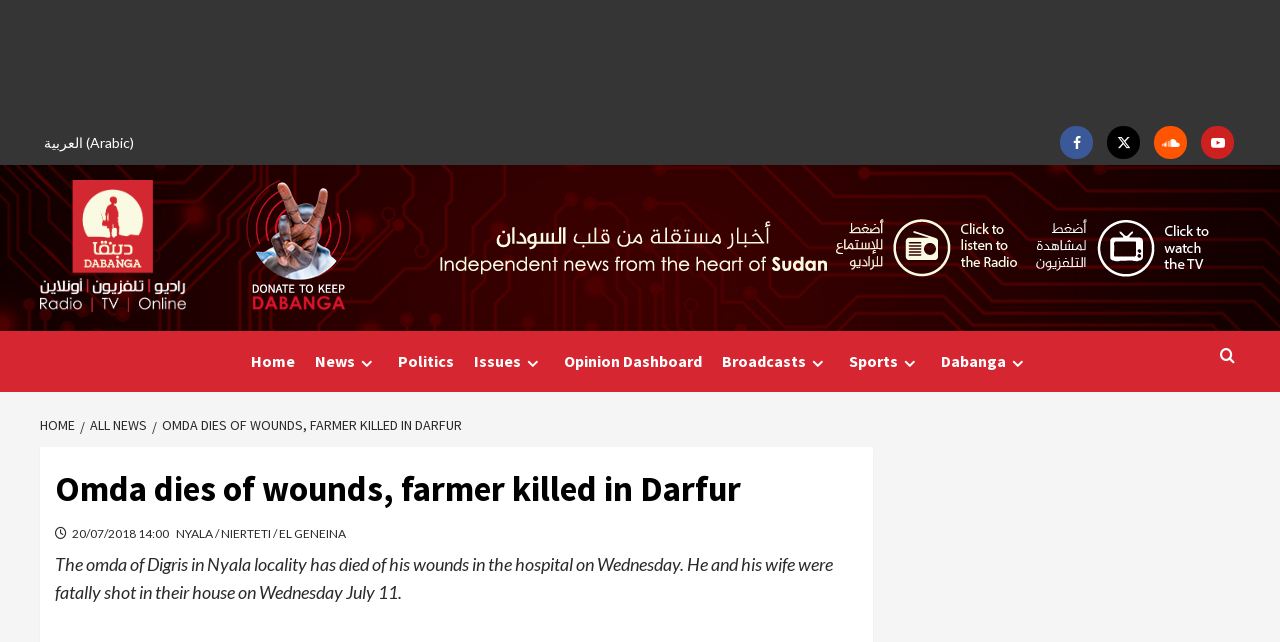

--- FILE ---
content_type: text/html; charset=UTF-8
request_url: https://www.dabangasudan.org/en/all-news/article/omda-dies-of-wounds-farmer-killed-in-darfur
body_size: 35233
content:
<!doctype html>
<html lang="en-GB">
<head>
    <meta charset="UTF-8">
    <meta name="viewport" content="width=device-width, initial-scale=1">
    <link rel="profile" href="https://gmpg.org/xfn/11">
    <meta name='robots' content='index, follow, max-image-preview:large, max-snippet:-1, max-video-preview:-1' />
	<style>img:is([sizes="auto" i], [sizes^="auto," i]) { contain-intrinsic-size: 3000px 1500px }</style>
	
<!-- Google Tag Manager for WordPress by gtm4wp.com -->
<script data-cfasync="false" data-pagespeed-no-defer>
	var gtm4wp_datalayer_name = "dataLayer";
	var dataLayer = dataLayer || [];
</script>
<!-- End Google Tag Manager for WordPress by gtm4wp.com -->
		<!-- Meta Tag Manager -->
		<meta name="facebook-domain-verification" content="p4sxm2un93z6wncsqoo9on9i4zsz4t" />
		<!-- / Meta Tag Manager -->

	<!-- This site is optimized with the Yoast SEO plugin v26.6 - https://yoast.com/wordpress/plugins/seo/ -->
	<title>Omda dies of wounds, farmer killed in Darfur - Dabanga Radio TV Online</title>
<link data-rocket-prefetch href="https://www.googletagmanager.com" rel="dns-prefetch">
<link data-rocket-prefetch href="https://pagead2.googlesyndication.com" rel="dns-prefetch">
<link data-rocket-prefetch href="https://fonts.googleapis.com" rel="dns-prefetch">
<link data-rocket-prefetch href="https://googleads.g.doubleclick.net" rel="dns-prefetch">
<link data-rocket-preload as="style" href="https://fonts.googleapis.com/css?family=Cabin%3A400%2C400italic%2C500%2C600%2C700%7CLato%3A400%2C300%2C400italic%2C900%2C700%7CSource%20Sans%20Pro%3A400%2C400i%2C700%2C700i&#038;subset=latin%2Clatin-ext&#038;display=swap" rel="preload">
<style id="" media="print" onload="this.media=&#039;all&#039;">/* vietnamese */
@font-face {
  font-family: 'Cabin';
  font-style: italic;
  font-weight: 400;
  font-stretch: 100%;
  font-display: swap;
  src: url(/fonts.gstatic.com/s/cabin/v35/u-4V0qWljRw-Pd815fNqc8T_wAFcX-c37MPiNYlWniJ2hJXHx_KVykbvIf6lB_y8kVg.woff2) format('woff2');
  unicode-range: U+0102-0103, U+0110-0111, U+0128-0129, U+0168-0169, U+01A0-01A1, U+01AF-01B0, U+0300-0301, U+0303-0304, U+0308-0309, U+0323, U+0329, U+1EA0-1EF9, U+20AB;
}
/* latin-ext */
@font-face {
  font-family: 'Cabin';
  font-style: italic;
  font-weight: 400;
  font-stretch: 100%;
  font-display: swap;
  src: url(/fonts.gstatic.com/s/cabin/v35/u-4V0qWljRw-Pd815fNqc8T_wAFcX-c37MPiNYlWniJ2hJXHx_KVy0bvIf6lB_y8kVg.woff2) format('woff2');
  unicode-range: U+0100-02BA, U+02BD-02C5, U+02C7-02CC, U+02CE-02D7, U+02DD-02FF, U+0304, U+0308, U+0329, U+1D00-1DBF, U+1E00-1E9F, U+1EF2-1EFF, U+2020, U+20A0-20AB, U+20AD-20C0, U+2113, U+2C60-2C7F, U+A720-A7FF;
}
/* latin */
@font-face {
  font-family: 'Cabin';
  font-style: italic;
  font-weight: 400;
  font-stretch: 100%;
  font-display: swap;
  src: url(/fonts.gstatic.com/s/cabin/v35/u-4V0qWljRw-Pd815fNqc8T_wAFcX-c37MPiNYlWniJ2hJXHx_KVxUbvIf6lB_y8.woff2) format('woff2');
  unicode-range: U+0000-00FF, U+0131, U+0152-0153, U+02BB-02BC, U+02C6, U+02DA, U+02DC, U+0304, U+0308, U+0329, U+2000-206F, U+20AC, U+2122, U+2191, U+2193, U+2212, U+2215, U+FEFF, U+FFFD;
}
/* vietnamese */
@font-face {
  font-family: 'Cabin';
  font-style: normal;
  font-weight: 400;
  font-stretch: 100%;
  font-display: swap;
  src: url(/fonts.gstatic.com/s/cabin/v35/u-4i0qWljRw-PfU81xCKCpdpbgZJl6XvptnsF3-OA6Fw.woff2) format('woff2');
  unicode-range: U+0102-0103, U+0110-0111, U+0128-0129, U+0168-0169, U+01A0-01A1, U+01AF-01B0, U+0300-0301, U+0303-0304, U+0308-0309, U+0323, U+0329, U+1EA0-1EF9, U+20AB;
}
/* latin-ext */
@font-face {
  font-family: 'Cabin';
  font-style: normal;
  font-weight: 400;
  font-stretch: 100%;
  font-display: swap;
  src: url(/fonts.gstatic.com/s/cabin/v35/u-4i0qWljRw-PfU81xCKCpdpbgZJl6Xvp9nsF3-OA6Fw.woff2) format('woff2');
  unicode-range: U+0100-02BA, U+02BD-02C5, U+02C7-02CC, U+02CE-02D7, U+02DD-02FF, U+0304, U+0308, U+0329, U+1D00-1DBF, U+1E00-1E9F, U+1EF2-1EFF, U+2020, U+20A0-20AB, U+20AD-20C0, U+2113, U+2C60-2C7F, U+A720-A7FF;
}
/* latin */
@font-face {
  font-family: 'Cabin';
  font-style: normal;
  font-weight: 400;
  font-stretch: 100%;
  font-display: swap;
  src: url(/fonts.gstatic.com/s/cabin/v35/u-4i0qWljRw-PfU81xCKCpdpbgZJl6XvqdnsF3-OAw.woff2) format('woff2');
  unicode-range: U+0000-00FF, U+0131, U+0152-0153, U+02BB-02BC, U+02C6, U+02DA, U+02DC, U+0304, U+0308, U+0329, U+2000-206F, U+20AC, U+2122, U+2191, U+2193, U+2212, U+2215, U+FEFF, U+FFFD;
}
/* vietnamese */
@font-face {
  font-family: 'Cabin';
  font-style: normal;
  font-weight: 500;
  font-stretch: 100%;
  font-display: swap;
  src: url(/fonts.gstatic.com/s/cabin/v35/u-4i0qWljRw-PfU81xCKCpdpbgZJl6XvptnsF3-OA6Fw.woff2) format('woff2');
  unicode-range: U+0102-0103, U+0110-0111, U+0128-0129, U+0168-0169, U+01A0-01A1, U+01AF-01B0, U+0300-0301, U+0303-0304, U+0308-0309, U+0323, U+0329, U+1EA0-1EF9, U+20AB;
}
/* latin-ext */
@font-face {
  font-family: 'Cabin';
  font-style: normal;
  font-weight: 500;
  font-stretch: 100%;
  font-display: swap;
  src: url(/fonts.gstatic.com/s/cabin/v35/u-4i0qWljRw-PfU81xCKCpdpbgZJl6Xvp9nsF3-OA6Fw.woff2) format('woff2');
  unicode-range: U+0100-02BA, U+02BD-02C5, U+02C7-02CC, U+02CE-02D7, U+02DD-02FF, U+0304, U+0308, U+0329, U+1D00-1DBF, U+1E00-1E9F, U+1EF2-1EFF, U+2020, U+20A0-20AB, U+20AD-20C0, U+2113, U+2C60-2C7F, U+A720-A7FF;
}
/* latin */
@font-face {
  font-family: 'Cabin';
  font-style: normal;
  font-weight: 500;
  font-stretch: 100%;
  font-display: swap;
  src: url(/fonts.gstatic.com/s/cabin/v35/u-4i0qWljRw-PfU81xCKCpdpbgZJl6XvqdnsF3-OAw.woff2) format('woff2');
  unicode-range: U+0000-00FF, U+0131, U+0152-0153, U+02BB-02BC, U+02C6, U+02DA, U+02DC, U+0304, U+0308, U+0329, U+2000-206F, U+20AC, U+2122, U+2191, U+2193, U+2212, U+2215, U+FEFF, U+FFFD;
}
/* vietnamese */
@font-face {
  font-family: 'Cabin';
  font-style: normal;
  font-weight: 600;
  font-stretch: 100%;
  font-display: swap;
  src: url(/fonts.gstatic.com/s/cabin/v35/u-4i0qWljRw-PfU81xCKCpdpbgZJl6XvptnsF3-OA6Fw.woff2) format('woff2');
  unicode-range: U+0102-0103, U+0110-0111, U+0128-0129, U+0168-0169, U+01A0-01A1, U+01AF-01B0, U+0300-0301, U+0303-0304, U+0308-0309, U+0323, U+0329, U+1EA0-1EF9, U+20AB;
}
/* latin-ext */
@font-face {
  font-family: 'Cabin';
  font-style: normal;
  font-weight: 600;
  font-stretch: 100%;
  font-display: swap;
  src: url(/fonts.gstatic.com/s/cabin/v35/u-4i0qWljRw-PfU81xCKCpdpbgZJl6Xvp9nsF3-OA6Fw.woff2) format('woff2');
  unicode-range: U+0100-02BA, U+02BD-02C5, U+02C7-02CC, U+02CE-02D7, U+02DD-02FF, U+0304, U+0308, U+0329, U+1D00-1DBF, U+1E00-1E9F, U+1EF2-1EFF, U+2020, U+20A0-20AB, U+20AD-20C0, U+2113, U+2C60-2C7F, U+A720-A7FF;
}
/* latin */
@font-face {
  font-family: 'Cabin';
  font-style: normal;
  font-weight: 600;
  font-stretch: 100%;
  font-display: swap;
  src: url(/fonts.gstatic.com/s/cabin/v35/u-4i0qWljRw-PfU81xCKCpdpbgZJl6XvqdnsF3-OAw.woff2) format('woff2');
  unicode-range: U+0000-00FF, U+0131, U+0152-0153, U+02BB-02BC, U+02C6, U+02DA, U+02DC, U+0304, U+0308, U+0329, U+2000-206F, U+20AC, U+2122, U+2191, U+2193, U+2212, U+2215, U+FEFF, U+FFFD;
}
/* vietnamese */
@font-face {
  font-family: 'Cabin';
  font-style: normal;
  font-weight: 700;
  font-stretch: 100%;
  font-display: swap;
  src: url(/fonts.gstatic.com/s/cabin/v35/u-4i0qWljRw-PfU81xCKCpdpbgZJl6XvptnsF3-OA6Fw.woff2) format('woff2');
  unicode-range: U+0102-0103, U+0110-0111, U+0128-0129, U+0168-0169, U+01A0-01A1, U+01AF-01B0, U+0300-0301, U+0303-0304, U+0308-0309, U+0323, U+0329, U+1EA0-1EF9, U+20AB;
}
/* latin-ext */
@font-face {
  font-family: 'Cabin';
  font-style: normal;
  font-weight: 700;
  font-stretch: 100%;
  font-display: swap;
  src: url(/fonts.gstatic.com/s/cabin/v35/u-4i0qWljRw-PfU81xCKCpdpbgZJl6Xvp9nsF3-OA6Fw.woff2) format('woff2');
  unicode-range: U+0100-02BA, U+02BD-02C5, U+02C7-02CC, U+02CE-02D7, U+02DD-02FF, U+0304, U+0308, U+0329, U+1D00-1DBF, U+1E00-1E9F, U+1EF2-1EFF, U+2020, U+20A0-20AB, U+20AD-20C0, U+2113, U+2C60-2C7F, U+A720-A7FF;
}
/* latin */
@font-face {
  font-family: 'Cabin';
  font-style: normal;
  font-weight: 700;
  font-stretch: 100%;
  font-display: swap;
  src: url(/fonts.gstatic.com/s/cabin/v35/u-4i0qWljRw-PfU81xCKCpdpbgZJl6XvqdnsF3-OAw.woff2) format('woff2');
  unicode-range: U+0000-00FF, U+0131, U+0152-0153, U+02BB-02BC, U+02C6, U+02DA, U+02DC, U+0304, U+0308, U+0329, U+2000-206F, U+20AC, U+2122, U+2191, U+2193, U+2212, U+2215, U+FEFF, U+FFFD;
}
/* latin-ext */
@font-face {
  font-family: 'Lato';
  font-style: italic;
  font-weight: 400;
  font-display: swap;
  src: url(/fonts.gstatic.com/s/lato/v25/S6u8w4BMUTPHjxsAUi-qNiXg7eU0.woff2) format('woff2');
  unicode-range: U+0100-02BA, U+02BD-02C5, U+02C7-02CC, U+02CE-02D7, U+02DD-02FF, U+0304, U+0308, U+0329, U+1D00-1DBF, U+1E00-1E9F, U+1EF2-1EFF, U+2020, U+20A0-20AB, U+20AD-20C0, U+2113, U+2C60-2C7F, U+A720-A7FF;
}
/* latin */
@font-face {
  font-family: 'Lato';
  font-style: italic;
  font-weight: 400;
  font-display: swap;
  src: url(/fonts.gstatic.com/s/lato/v25/S6u8w4BMUTPHjxsAXC-qNiXg7Q.woff2) format('woff2');
  unicode-range: U+0000-00FF, U+0131, U+0152-0153, U+02BB-02BC, U+02C6, U+02DA, U+02DC, U+0304, U+0308, U+0329, U+2000-206F, U+20AC, U+2122, U+2191, U+2193, U+2212, U+2215, U+FEFF, U+FFFD;
}
/* latin-ext */
@font-face {
  font-family: 'Lato';
  font-style: normal;
  font-weight: 300;
  font-display: swap;
  src: url(/fonts.gstatic.com/s/lato/v25/S6u9w4BMUTPHh7USSwaPGQ3q5d0N7w.woff2) format('woff2');
  unicode-range: U+0100-02BA, U+02BD-02C5, U+02C7-02CC, U+02CE-02D7, U+02DD-02FF, U+0304, U+0308, U+0329, U+1D00-1DBF, U+1E00-1E9F, U+1EF2-1EFF, U+2020, U+20A0-20AB, U+20AD-20C0, U+2113, U+2C60-2C7F, U+A720-A7FF;
}
/* latin */
@font-face {
  font-family: 'Lato';
  font-style: normal;
  font-weight: 300;
  font-display: swap;
  src: url(/fonts.gstatic.com/s/lato/v25/S6u9w4BMUTPHh7USSwiPGQ3q5d0.woff2) format('woff2');
  unicode-range: U+0000-00FF, U+0131, U+0152-0153, U+02BB-02BC, U+02C6, U+02DA, U+02DC, U+0304, U+0308, U+0329, U+2000-206F, U+20AC, U+2122, U+2191, U+2193, U+2212, U+2215, U+FEFF, U+FFFD;
}
/* latin-ext */
@font-face {
  font-family: 'Lato';
  font-style: normal;
  font-weight: 400;
  font-display: swap;
  src: url(/fonts.gstatic.com/s/lato/v25/S6uyw4BMUTPHjxAwXiWtFCfQ7A.woff2) format('woff2');
  unicode-range: U+0100-02BA, U+02BD-02C5, U+02C7-02CC, U+02CE-02D7, U+02DD-02FF, U+0304, U+0308, U+0329, U+1D00-1DBF, U+1E00-1E9F, U+1EF2-1EFF, U+2020, U+20A0-20AB, U+20AD-20C0, U+2113, U+2C60-2C7F, U+A720-A7FF;
}
/* latin */
@font-face {
  font-family: 'Lato';
  font-style: normal;
  font-weight: 400;
  font-display: swap;
  src: url(/fonts.gstatic.com/s/lato/v25/S6uyw4BMUTPHjx4wXiWtFCc.woff2) format('woff2');
  unicode-range: U+0000-00FF, U+0131, U+0152-0153, U+02BB-02BC, U+02C6, U+02DA, U+02DC, U+0304, U+0308, U+0329, U+2000-206F, U+20AC, U+2122, U+2191, U+2193, U+2212, U+2215, U+FEFF, U+FFFD;
}
/* latin-ext */
@font-face {
  font-family: 'Lato';
  font-style: normal;
  font-weight: 700;
  font-display: swap;
  src: url(/fonts.gstatic.com/s/lato/v25/S6u9w4BMUTPHh6UVSwaPGQ3q5d0N7w.woff2) format('woff2');
  unicode-range: U+0100-02BA, U+02BD-02C5, U+02C7-02CC, U+02CE-02D7, U+02DD-02FF, U+0304, U+0308, U+0329, U+1D00-1DBF, U+1E00-1E9F, U+1EF2-1EFF, U+2020, U+20A0-20AB, U+20AD-20C0, U+2113, U+2C60-2C7F, U+A720-A7FF;
}
/* latin */
@font-face {
  font-family: 'Lato';
  font-style: normal;
  font-weight: 700;
  font-display: swap;
  src: url(/fonts.gstatic.com/s/lato/v25/S6u9w4BMUTPHh6UVSwiPGQ3q5d0.woff2) format('woff2');
  unicode-range: U+0000-00FF, U+0131, U+0152-0153, U+02BB-02BC, U+02C6, U+02DA, U+02DC, U+0304, U+0308, U+0329, U+2000-206F, U+20AC, U+2122, U+2191, U+2193, U+2212, U+2215, U+FEFF, U+FFFD;
}
/* latin-ext */
@font-face {
  font-family: 'Lato';
  font-style: normal;
  font-weight: 900;
  font-display: swap;
  src: url(/fonts.gstatic.com/s/lato/v25/S6u9w4BMUTPHh50XSwaPGQ3q5d0N7w.woff2) format('woff2');
  unicode-range: U+0100-02BA, U+02BD-02C5, U+02C7-02CC, U+02CE-02D7, U+02DD-02FF, U+0304, U+0308, U+0329, U+1D00-1DBF, U+1E00-1E9F, U+1EF2-1EFF, U+2020, U+20A0-20AB, U+20AD-20C0, U+2113, U+2C60-2C7F, U+A720-A7FF;
}
/* latin */
@font-face {
  font-family: 'Lato';
  font-style: normal;
  font-weight: 900;
  font-display: swap;
  src: url(/fonts.gstatic.com/s/lato/v25/S6u9w4BMUTPHh50XSwiPGQ3q5d0.woff2) format('woff2');
  unicode-range: U+0000-00FF, U+0131, U+0152-0153, U+02BB-02BC, U+02C6, U+02DA, U+02DC, U+0304, U+0308, U+0329, U+2000-206F, U+20AC, U+2122, U+2191, U+2193, U+2212, U+2215, U+FEFF, U+FFFD;
}
/* cyrillic-ext */
@font-face {
  font-family: 'Source Sans Pro';
  font-style: italic;
  font-weight: 400;
  font-display: swap;
  src: url(/fonts.gstatic.com/s/sourcesanspro/v23/6xK1dSBYKcSV-LCoeQqfX1RYOo3qPZ7qsDJB9cme_xc.woff2) format('woff2');
  unicode-range: U+0460-052F, U+1C80-1C8A, U+20B4, U+2DE0-2DFF, U+A640-A69F, U+FE2E-FE2F;
}
/* cyrillic */
@font-face {
  font-family: 'Source Sans Pro';
  font-style: italic;
  font-weight: 400;
  font-display: swap;
  src: url(/fonts.gstatic.com/s/sourcesanspro/v23/6xK1dSBYKcSV-LCoeQqfX1RYOo3qPZ7jsDJB9cme_xc.woff2) format('woff2');
  unicode-range: U+0301, U+0400-045F, U+0490-0491, U+04B0-04B1, U+2116;
}
/* greek-ext */
@font-face {
  font-family: 'Source Sans Pro';
  font-style: italic;
  font-weight: 400;
  font-display: swap;
  src: url(/fonts.gstatic.com/s/sourcesanspro/v23/6xK1dSBYKcSV-LCoeQqfX1RYOo3qPZ7rsDJB9cme_xc.woff2) format('woff2');
  unicode-range: U+1F00-1FFF;
}
/* greek */
@font-face {
  font-family: 'Source Sans Pro';
  font-style: italic;
  font-weight: 400;
  font-display: swap;
  src: url(/fonts.gstatic.com/s/sourcesanspro/v23/6xK1dSBYKcSV-LCoeQqfX1RYOo3qPZ7ksDJB9cme_xc.woff2) format('woff2');
  unicode-range: U+0370-0377, U+037A-037F, U+0384-038A, U+038C, U+038E-03A1, U+03A3-03FF;
}
/* vietnamese */
@font-face {
  font-family: 'Source Sans Pro';
  font-style: italic;
  font-weight: 400;
  font-display: swap;
  src: url(/fonts.gstatic.com/s/sourcesanspro/v23/6xK1dSBYKcSV-LCoeQqfX1RYOo3qPZ7osDJB9cme_xc.woff2) format('woff2');
  unicode-range: U+0102-0103, U+0110-0111, U+0128-0129, U+0168-0169, U+01A0-01A1, U+01AF-01B0, U+0300-0301, U+0303-0304, U+0308-0309, U+0323, U+0329, U+1EA0-1EF9, U+20AB;
}
/* latin-ext */
@font-face {
  font-family: 'Source Sans Pro';
  font-style: italic;
  font-weight: 400;
  font-display: swap;
  src: url(/fonts.gstatic.com/s/sourcesanspro/v23/6xK1dSBYKcSV-LCoeQqfX1RYOo3qPZ7psDJB9cme_xc.woff2) format('woff2');
  unicode-range: U+0100-02BA, U+02BD-02C5, U+02C7-02CC, U+02CE-02D7, U+02DD-02FF, U+0304, U+0308, U+0329, U+1D00-1DBF, U+1E00-1E9F, U+1EF2-1EFF, U+2020, U+20A0-20AB, U+20AD-20C0, U+2113, U+2C60-2C7F, U+A720-A7FF;
}
/* latin */
@font-face {
  font-family: 'Source Sans Pro';
  font-style: italic;
  font-weight: 400;
  font-display: swap;
  src: url(/fonts.gstatic.com/s/sourcesanspro/v23/6xK1dSBYKcSV-LCoeQqfX1RYOo3qPZ7nsDJB9cme.woff2) format('woff2');
  unicode-range: U+0000-00FF, U+0131, U+0152-0153, U+02BB-02BC, U+02C6, U+02DA, U+02DC, U+0304, U+0308, U+0329, U+2000-206F, U+20AC, U+2122, U+2191, U+2193, U+2212, U+2215, U+FEFF, U+FFFD;
}
/* cyrillic-ext */
@font-face {
  font-family: 'Source Sans Pro';
  font-style: italic;
  font-weight: 700;
  font-display: swap;
  src: url(/fonts.gstatic.com/s/sourcesanspro/v23/6xKwdSBYKcSV-LCoeQqfX1RYOo3qPZZclSdh18S0xR41YDw.woff2) format('woff2');
  unicode-range: U+0460-052F, U+1C80-1C8A, U+20B4, U+2DE0-2DFF, U+A640-A69F, U+FE2E-FE2F;
}
/* cyrillic */
@font-face {
  font-family: 'Source Sans Pro';
  font-style: italic;
  font-weight: 700;
  font-display: swap;
  src: url(/fonts.gstatic.com/s/sourcesanspro/v23/6xKwdSBYKcSV-LCoeQqfX1RYOo3qPZZclSdo18S0xR41YDw.woff2) format('woff2');
  unicode-range: U+0301, U+0400-045F, U+0490-0491, U+04B0-04B1, U+2116;
}
/* greek-ext */
@font-face {
  font-family: 'Source Sans Pro';
  font-style: italic;
  font-weight: 700;
  font-display: swap;
  src: url(/fonts.gstatic.com/s/sourcesanspro/v23/6xKwdSBYKcSV-LCoeQqfX1RYOo3qPZZclSdg18S0xR41YDw.woff2) format('woff2');
  unicode-range: U+1F00-1FFF;
}
/* greek */
@font-face {
  font-family: 'Source Sans Pro';
  font-style: italic;
  font-weight: 700;
  font-display: swap;
  src: url(/fonts.gstatic.com/s/sourcesanspro/v23/6xKwdSBYKcSV-LCoeQqfX1RYOo3qPZZclSdv18S0xR41YDw.woff2) format('woff2');
  unicode-range: U+0370-0377, U+037A-037F, U+0384-038A, U+038C, U+038E-03A1, U+03A3-03FF;
}
/* vietnamese */
@font-face {
  font-family: 'Source Sans Pro';
  font-style: italic;
  font-weight: 700;
  font-display: swap;
  src: url(/fonts.gstatic.com/s/sourcesanspro/v23/6xKwdSBYKcSV-LCoeQqfX1RYOo3qPZZclSdj18S0xR41YDw.woff2) format('woff2');
  unicode-range: U+0102-0103, U+0110-0111, U+0128-0129, U+0168-0169, U+01A0-01A1, U+01AF-01B0, U+0300-0301, U+0303-0304, U+0308-0309, U+0323, U+0329, U+1EA0-1EF9, U+20AB;
}
/* latin-ext */
@font-face {
  font-family: 'Source Sans Pro';
  font-style: italic;
  font-weight: 700;
  font-display: swap;
  src: url(/fonts.gstatic.com/s/sourcesanspro/v23/6xKwdSBYKcSV-LCoeQqfX1RYOo3qPZZclSdi18S0xR41YDw.woff2) format('woff2');
  unicode-range: U+0100-02BA, U+02BD-02C5, U+02C7-02CC, U+02CE-02D7, U+02DD-02FF, U+0304, U+0308, U+0329, U+1D00-1DBF, U+1E00-1E9F, U+1EF2-1EFF, U+2020, U+20A0-20AB, U+20AD-20C0, U+2113, U+2C60-2C7F, U+A720-A7FF;
}
/* latin */
@font-face {
  font-family: 'Source Sans Pro';
  font-style: italic;
  font-weight: 700;
  font-display: swap;
  src: url(/fonts.gstatic.com/s/sourcesanspro/v23/6xKwdSBYKcSV-LCoeQqfX1RYOo3qPZZclSds18S0xR41.woff2) format('woff2');
  unicode-range: U+0000-00FF, U+0131, U+0152-0153, U+02BB-02BC, U+02C6, U+02DA, U+02DC, U+0304, U+0308, U+0329, U+2000-206F, U+20AC, U+2122, U+2191, U+2193, U+2212, U+2215, U+FEFF, U+FFFD;
}
/* cyrillic-ext */
@font-face {
  font-family: 'Source Sans Pro';
  font-style: normal;
  font-weight: 400;
  font-display: swap;
  src: url(/fonts.gstatic.com/s/sourcesanspro/v23/6xK3dSBYKcSV-LCoeQqfX1RYOo3qNa7lujVj9_mf.woff2) format('woff2');
  unicode-range: U+0460-052F, U+1C80-1C8A, U+20B4, U+2DE0-2DFF, U+A640-A69F, U+FE2E-FE2F;
}
/* cyrillic */
@font-face {
  font-family: 'Source Sans Pro';
  font-style: normal;
  font-weight: 400;
  font-display: swap;
  src: url(/fonts.gstatic.com/s/sourcesanspro/v23/6xK3dSBYKcSV-LCoeQqfX1RYOo3qPK7lujVj9_mf.woff2) format('woff2');
  unicode-range: U+0301, U+0400-045F, U+0490-0491, U+04B0-04B1, U+2116;
}
/* greek-ext */
@font-face {
  font-family: 'Source Sans Pro';
  font-style: normal;
  font-weight: 400;
  font-display: swap;
  src: url(/fonts.gstatic.com/s/sourcesanspro/v23/6xK3dSBYKcSV-LCoeQqfX1RYOo3qNK7lujVj9_mf.woff2) format('woff2');
  unicode-range: U+1F00-1FFF;
}
/* greek */
@font-face {
  font-family: 'Source Sans Pro';
  font-style: normal;
  font-weight: 400;
  font-display: swap;
  src: url(/fonts.gstatic.com/s/sourcesanspro/v23/6xK3dSBYKcSV-LCoeQqfX1RYOo3qO67lujVj9_mf.woff2) format('woff2');
  unicode-range: U+0370-0377, U+037A-037F, U+0384-038A, U+038C, U+038E-03A1, U+03A3-03FF;
}
/* vietnamese */
@font-face {
  font-family: 'Source Sans Pro';
  font-style: normal;
  font-weight: 400;
  font-display: swap;
  src: url(/fonts.gstatic.com/s/sourcesanspro/v23/6xK3dSBYKcSV-LCoeQqfX1RYOo3qN67lujVj9_mf.woff2) format('woff2');
  unicode-range: U+0102-0103, U+0110-0111, U+0128-0129, U+0168-0169, U+01A0-01A1, U+01AF-01B0, U+0300-0301, U+0303-0304, U+0308-0309, U+0323, U+0329, U+1EA0-1EF9, U+20AB;
}
/* latin-ext */
@font-face {
  font-family: 'Source Sans Pro';
  font-style: normal;
  font-weight: 400;
  font-display: swap;
  src: url(/fonts.gstatic.com/s/sourcesanspro/v23/6xK3dSBYKcSV-LCoeQqfX1RYOo3qNq7lujVj9_mf.woff2) format('woff2');
  unicode-range: U+0100-02BA, U+02BD-02C5, U+02C7-02CC, U+02CE-02D7, U+02DD-02FF, U+0304, U+0308, U+0329, U+1D00-1DBF, U+1E00-1E9F, U+1EF2-1EFF, U+2020, U+20A0-20AB, U+20AD-20C0, U+2113, U+2C60-2C7F, U+A720-A7FF;
}
/* latin */
@font-face {
  font-family: 'Source Sans Pro';
  font-style: normal;
  font-weight: 400;
  font-display: swap;
  src: url(/fonts.gstatic.com/s/sourcesanspro/v23/6xK3dSBYKcSV-LCoeQqfX1RYOo3qOK7lujVj9w.woff2) format('woff2');
  unicode-range: U+0000-00FF, U+0131, U+0152-0153, U+02BB-02BC, U+02C6, U+02DA, U+02DC, U+0304, U+0308, U+0329, U+2000-206F, U+20AC, U+2122, U+2191, U+2193, U+2212, U+2215, U+FEFF, U+FFFD;
}
/* cyrillic-ext */
@font-face {
  font-family: 'Source Sans Pro';
  font-style: normal;
  font-weight: 700;
  font-display: swap;
  src: url(/fonts.gstatic.com/s/sourcesanspro/v23/6xKydSBYKcSV-LCoeQqfX1RYOo3ig4vwmhdu3cOWxy40.woff2) format('woff2');
  unicode-range: U+0460-052F, U+1C80-1C8A, U+20B4, U+2DE0-2DFF, U+A640-A69F, U+FE2E-FE2F;
}
/* cyrillic */
@font-face {
  font-family: 'Source Sans Pro';
  font-style: normal;
  font-weight: 700;
  font-display: swap;
  src: url(/fonts.gstatic.com/s/sourcesanspro/v23/6xKydSBYKcSV-LCoeQqfX1RYOo3ig4vwkxdu3cOWxy40.woff2) format('woff2');
  unicode-range: U+0301, U+0400-045F, U+0490-0491, U+04B0-04B1, U+2116;
}
/* greek-ext */
@font-face {
  font-family: 'Source Sans Pro';
  font-style: normal;
  font-weight: 700;
  font-display: swap;
  src: url(/fonts.gstatic.com/s/sourcesanspro/v23/6xKydSBYKcSV-LCoeQqfX1RYOo3ig4vwmxdu3cOWxy40.woff2) format('woff2');
  unicode-range: U+1F00-1FFF;
}
/* greek */
@font-face {
  font-family: 'Source Sans Pro';
  font-style: normal;
  font-weight: 700;
  font-display: swap;
  src: url(/fonts.gstatic.com/s/sourcesanspro/v23/6xKydSBYKcSV-LCoeQqfX1RYOo3ig4vwlBdu3cOWxy40.woff2) format('woff2');
  unicode-range: U+0370-0377, U+037A-037F, U+0384-038A, U+038C, U+038E-03A1, U+03A3-03FF;
}
/* vietnamese */
@font-face {
  font-family: 'Source Sans Pro';
  font-style: normal;
  font-weight: 700;
  font-display: swap;
  src: url(/fonts.gstatic.com/s/sourcesanspro/v23/6xKydSBYKcSV-LCoeQqfX1RYOo3ig4vwmBdu3cOWxy40.woff2) format('woff2');
  unicode-range: U+0102-0103, U+0110-0111, U+0128-0129, U+0168-0169, U+01A0-01A1, U+01AF-01B0, U+0300-0301, U+0303-0304, U+0308-0309, U+0323, U+0329, U+1EA0-1EF9, U+20AB;
}
/* latin-ext */
@font-face {
  font-family: 'Source Sans Pro';
  font-style: normal;
  font-weight: 700;
  font-display: swap;
  src: url(/fonts.gstatic.com/s/sourcesanspro/v23/6xKydSBYKcSV-LCoeQqfX1RYOo3ig4vwmRdu3cOWxy40.woff2) format('woff2');
  unicode-range: U+0100-02BA, U+02BD-02C5, U+02C7-02CC, U+02CE-02D7, U+02DD-02FF, U+0304, U+0308, U+0329, U+1D00-1DBF, U+1E00-1E9F, U+1EF2-1EFF, U+2020, U+20A0-20AB, U+20AD-20C0, U+2113, U+2C60-2C7F, U+A720-A7FF;
}
/* latin */
@font-face {
  font-family: 'Source Sans Pro';
  font-style: normal;
  font-weight: 700;
  font-display: swap;
  src: url(/fonts.gstatic.com/s/sourcesanspro/v23/6xKydSBYKcSV-LCoeQqfX1RYOo3ig4vwlxdu3cOWxw.woff2) format('woff2');
  unicode-range: U+0000-00FF, U+0131, U+0152-0153, U+02BB-02BC, U+02C6, U+02DA, U+02DC, U+0304, U+0308, U+0329, U+2000-206F, U+20AC, U+2122, U+2191, U+2193, U+2212, U+2215, U+FEFF, U+FFFD;
}
</style>
<noscript data-wpr-hosted-gf-parameters=""><link rel="stylesheet" href="https://fonts.googleapis.com/css?family=Cabin%3A400%2C400italic%2C500%2C600%2C700%7CLato%3A400%2C300%2C400italic%2C900%2C700%7CSource%20Sans%20Pro%3A400%2C400i%2C700%2C700i&#038;subset=latin%2Clatin-ext&#038;display=swap"></noscript><link rel="preload" data-rocket-preload as="image" href="https://www.dabangasudan.org/wp-content/uploads/2022/10/54a3c0750dd17.jpeg" imagesrcset="https://www.dabangasudan.org/wp-content/uploads/2022/10/54a3c0750dd17.jpeg 681w, https://www.dabangasudan.org/wp-content/uploads/2022/10/54a3c0750dd17-300x162.jpeg 300w, https://www.dabangasudan.org/wp-content/uploads/2022/10/54a3c0750dd17-150x81.jpeg 150w, https://www.dabangasudan.org/wp-content/uploads/2022/10/54a3c0750dd17-320x173.jpeg 320w" imagesizes="(max-width: 681px) 100vw, 681px" fetchpriority="high">
	<link rel="canonical" href="https://www.dabangasudan.org/en/all-news/article/omda-dies-of-wounds-farmer-killed-in-darfur" />
	<meta property="og:locale" content="en_GB" />
	<meta property="og:type" content="article" />
	<meta property="og:title" content="Omda dies of wounds, farmer killed in Darfur - Dabanga Radio TV Online" />
	<meta property="og:description" content="The omda of Digris in Nyala locality has died of his wounds in the hospital on Wednesday. He and his wife were fatally shot in their house on Wednesday July 11." />
	<meta property="og:url" content="https://www.dabangasudan.org/en/all-news/article/omda-dies-of-wounds-farmer-killed-in-darfur" />
	<meta property="og:site_name" content="Dabanga Radio TV Online" />
	<meta property="article:publisher" content="https://www.facebook.com/dabangasudan/" />
	<meta property="article:published_time" content="2018-07-20T14:00:00+00:00" />
	<meta property="og:image" content="https://www.dabangasudan.org/wp-content/uploads/2022/10/54a3c0750dd17.jpeg" />
	<meta property="og:image:width" content="681" />
	<meta property="og:image:height" content="368" />
	<meta property="og:image:type" content="image/jpeg" />
	<meta name="author" content="Dabanga" />
	<meta name="twitter:card" content="summary_large_image" />
	<meta name="twitter:creator" content="@Radiodabanga" />
	<meta name="twitter:site" content="@Radiodabanga" />
	<meta name="twitter:label1" content="Written by" />
	<meta name="twitter:data1" content="Dabanga" />
	<meta name="twitter:label2" content="Estimated reading time" />
	<meta name="twitter:data2" content="2 minutes" />
	<script type="application/ld+json" class="yoast-schema-graph">{"@context":"https://schema.org","@graph":[{"@type":"Article","@id":"https://www.dabangasudan.org/en/all-news/article/omda-dies-of-wounds-farmer-killed-in-darfur#article","isPartOf":{"@id":"https://www.dabangasudan.org/en/all-news/article/omda-dies-of-wounds-farmer-killed-in-darfur"},"author":{"name":"Dabanga","@id":"https://www.dabangasudan.org/en/#/schema/person/8286733fdc3467934c628badb2395f23"},"headline":"Omda dies of wounds, farmer killed in Darfur","datePublished":"2018-07-20T14:00:00+00:00","mainEntityOfPage":{"@id":"https://www.dabangasudan.org/en/all-news/article/omda-dies-of-wounds-farmer-killed-in-darfur"},"wordCount":321,"publisher":{"@id":"https://www.dabangasudan.org/en/#organization"},"image":{"@id":"https://www.dabangasudan.org/en/all-news/article/omda-dies-of-wounds-farmer-killed-in-darfur#primaryimage"},"thumbnailUrl":"https://www.dabangasudan.org/wp-content/uploads/2022/10/54a3c0750dd17.jpeg","articleSection":["News"],"inLanguage":"en-GB"},{"@type":"WebPage","@id":"https://www.dabangasudan.org/en/all-news/article/omda-dies-of-wounds-farmer-killed-in-darfur","url":"https://www.dabangasudan.org/en/all-news/article/omda-dies-of-wounds-farmer-killed-in-darfur","name":"Omda dies of wounds, farmer killed in Darfur - Dabanga Radio TV Online","isPartOf":{"@id":"https://www.dabangasudan.org/en/#website"},"primaryImageOfPage":{"@id":"https://www.dabangasudan.org/en/all-news/article/omda-dies-of-wounds-farmer-killed-in-darfur#primaryimage"},"image":{"@id":"https://www.dabangasudan.org/en/all-news/article/omda-dies-of-wounds-farmer-killed-in-darfur#primaryimage"},"thumbnailUrl":"https://www.dabangasudan.org/wp-content/uploads/2022/10/54a3c0750dd17.jpeg","datePublished":"2018-07-20T14:00:00+00:00","breadcrumb":{"@id":"https://www.dabangasudan.org/en/all-news/article/omda-dies-of-wounds-farmer-killed-in-darfur#breadcrumb"},"inLanguage":"en-GB","potentialAction":[{"@type":"ReadAction","target":["https://www.dabangasudan.org/en/all-news/article/omda-dies-of-wounds-farmer-killed-in-darfur"]}]},{"@type":"ImageObject","inLanguage":"en-GB","@id":"https://www.dabangasudan.org/en/all-news/article/omda-dies-of-wounds-farmer-killed-in-darfur#primaryimage","url":"https://www.dabangasudan.org/wp-content/uploads/2022/10/54a3c0750dd17.jpeg","contentUrl":"https://www.dabangasudan.org/wp-content/uploads/2022/10/54a3c0750dd17.jpeg","width":681,"height":368},{"@type":"BreadcrumbList","@id":"https://www.dabangasudan.org/en/all-news/article/omda-dies-of-wounds-farmer-killed-in-darfur#breadcrumb","itemListElement":[{"@type":"ListItem","position":1,"name":"Home","item":"https://www.dabangasudan.org/en"},{"@type":"ListItem","position":2,"name":"All News","item":"https://www.dabangasudan.org/en/all-news"},{"@type":"ListItem","position":3,"name":"Omda dies of wounds, farmer killed in Darfur"}]},{"@type":"WebSite","@id":"https://www.dabangasudan.org/en/#website","url":"https://www.dabangasudan.org/en/","name":"Dabanga Radio TV Online","description":"Independent news from the heart of Sudan","publisher":{"@id":"https://www.dabangasudan.org/en/#organization"},"potentialAction":[{"@type":"SearchAction","target":{"@type":"EntryPoint","urlTemplate":"https://www.dabangasudan.org/en/?s={search_term_string}"},"query-input":{"@type":"PropertyValueSpecification","valueRequired":true,"valueName":"search_term_string"}}],"inLanguage":"en-GB"},{"@type":"Organization","@id":"https://www.dabangasudan.org/en/#organization","name":"Dabanga Radio TV Online","url":"https://www.dabangasudan.org/en/","logo":{"@type":"ImageObject","inLanguage":"en-GB","@id":"https://www.dabangasudan.org/en/#/schema/logo/image/","url":"https://www.dabangasudan.org/wp-content/uploads/2022/11/dabanga-logo-naam-512x512-1.png","contentUrl":"https://www.dabangasudan.org/wp-content/uploads/2022/11/dabanga-logo-naam-512x512-1.png","width":512,"height":512,"caption":"Dabanga Radio TV Online"},"image":{"@id":"https://www.dabangasudan.org/en/#/schema/logo/image/"},"sameAs":["https://www.facebook.com/dabangasudan/","https://x.com/Radiodabanga"]},{"@type":"Person","@id":"https://www.dabangasudan.org/en/#/schema/person/8286733fdc3467934c628badb2395f23","name":"Dabanga","sameAs":["https://dabanga.preview.websight.nl"]}]}</script>
	<!-- / Yoast SEO plugin. -->


<link rel="manifest" href="/pwa-manifest-en.json">
<link rel="apple-touch-icon" sizes="512x512" href="https://www.dabangasudan.org/wp-content/uploads/2022/11/dabanga-logo-naam-512x512-1.png">
<link rel="apple-touch-icon-precomposed" sizes="192x192" href="https://www.dabangasudan.org/wp-content/uploads/2022/11/dabanga-logo-naam-192x192-1.png">
<link rel='dns-prefetch' href='//fonts.googleapis.com' />
<link href='https://fonts.gstatic.com' crossorigin rel='preconnect' />
<link rel="alternate" type="application/rss+xml" title="Dabanga Radio TV Online &raquo; Feed" href="https://www.dabangasudan.org/en/feed" />
<link rel="alternate" type="application/rss+xml" title="Dabanga Radio TV Online &raquo; Comments Feed" href="https://www.dabangasudan.org/en/comments/feed" />
<link rel='stylesheet' id='latest-posts-block-fontawesome-front-css' href='https://www.dabangasudan.org/wp-content/plugins/latest-posts-block-lite/src/assets/fontawesome/css/all.css?ver=1767357981' type='text/css' media='all' />
<link rel='stylesheet' id='latest-posts-block-frontend-block-style-css-css' href='https://www.dabangasudan.org/wp-content/plugins/latest-posts-block-lite/dist/blocks.style.build.css?ver=6.8.3' type='text/css' media='all' />
<link rel='stylesheet' id='dashicons-css' href='https://www.dabangasudan.org/wp-includes/css/dashicons.min.css?ver=6.8.3' type='text/css' media='all' />
<link rel='stylesheet' id='post-views-counter-frontend-css' href='https://www.dabangasudan.org/wp-content/plugins/post-views-counter/css/frontend.css?ver=1.7.0' type='text/css' media='all' />
<style id='wp-emoji-styles-inline-css' type='text/css'>

	img.wp-smiley, img.emoji {
		display: inline !important;
		border: none !important;
		box-shadow: none !important;
		height: 1em !important;
		width: 1em !important;
		margin: 0 0.07em !important;
		vertical-align: -0.1em !important;
		background: none !important;
		padding: 0 !important;
	}
</style>
<link rel='stylesheet' id='wp-block-library-css' href='https://www.dabangasudan.org/wp-includes/css/dist/block-library/style.min.css?ver=6.8.3' type='text/css' media='all' />
<style id='wp-block-library-theme-inline-css' type='text/css'>
.wp-block-audio :where(figcaption){color:#555;font-size:13px;text-align:center}.is-dark-theme .wp-block-audio :where(figcaption){color:#ffffffa6}.wp-block-audio{margin:0 0 1em}.wp-block-code{border:1px solid #ccc;border-radius:4px;font-family:Menlo,Consolas,monaco,monospace;padding:.8em 1em}.wp-block-embed :where(figcaption){color:#555;font-size:13px;text-align:center}.is-dark-theme .wp-block-embed :where(figcaption){color:#ffffffa6}.wp-block-embed{margin:0 0 1em}.blocks-gallery-caption{color:#555;font-size:13px;text-align:center}.is-dark-theme .blocks-gallery-caption{color:#ffffffa6}:root :where(.wp-block-image figcaption){color:#555;font-size:13px;text-align:center}.is-dark-theme :root :where(.wp-block-image figcaption){color:#ffffffa6}.wp-block-image{margin:0 0 1em}.wp-block-pullquote{border-bottom:4px solid;border-top:4px solid;color:currentColor;margin-bottom:1.75em}.wp-block-pullquote cite,.wp-block-pullquote footer,.wp-block-pullquote__citation{color:currentColor;font-size:.8125em;font-style:normal;text-transform:uppercase}.wp-block-quote{border-left:.25em solid;margin:0 0 1.75em;padding-left:1em}.wp-block-quote cite,.wp-block-quote footer{color:currentColor;font-size:.8125em;font-style:normal;position:relative}.wp-block-quote:where(.has-text-align-right){border-left:none;border-right:.25em solid;padding-left:0;padding-right:1em}.wp-block-quote:where(.has-text-align-center){border:none;padding-left:0}.wp-block-quote.is-large,.wp-block-quote.is-style-large,.wp-block-quote:where(.is-style-plain){border:none}.wp-block-search .wp-block-search__label{font-weight:700}.wp-block-search__button{border:1px solid #ccc;padding:.375em .625em}:where(.wp-block-group.has-background){padding:1.25em 2.375em}.wp-block-separator.has-css-opacity{opacity:.4}.wp-block-separator{border:none;border-bottom:2px solid;margin-left:auto;margin-right:auto}.wp-block-separator.has-alpha-channel-opacity{opacity:1}.wp-block-separator:not(.is-style-wide):not(.is-style-dots){width:100px}.wp-block-separator.has-background:not(.is-style-dots){border-bottom:none;height:1px}.wp-block-separator.has-background:not(.is-style-wide):not(.is-style-dots){height:2px}.wp-block-table{margin:0 0 1em}.wp-block-table td,.wp-block-table th{word-break:normal}.wp-block-table :where(figcaption){color:#555;font-size:13px;text-align:center}.is-dark-theme .wp-block-table :where(figcaption){color:#ffffffa6}.wp-block-video :where(figcaption){color:#555;font-size:13px;text-align:center}.is-dark-theme .wp-block-video :where(figcaption){color:#ffffffa6}.wp-block-video{margin:0 0 1em}:root :where(.wp-block-template-part.has-background){margin-bottom:0;margin-top:0;padding:1.25em 2.375em}
</style>
<style id='classic-theme-styles-inline-css' type='text/css'>
/*! This file is auto-generated */
.wp-block-button__link{color:#fff;background-color:#32373c;border-radius:9999px;box-shadow:none;text-decoration:none;padding:calc(.667em + 2px) calc(1.333em + 2px);font-size:1.125em}.wp-block-file__button{background:#32373c;color:#fff;text-decoration:none}
</style>
<style id='global-styles-inline-css' type='text/css'>
:root{--wp--preset--aspect-ratio--square: 1;--wp--preset--aspect-ratio--4-3: 4/3;--wp--preset--aspect-ratio--3-4: 3/4;--wp--preset--aspect-ratio--3-2: 3/2;--wp--preset--aspect-ratio--2-3: 2/3;--wp--preset--aspect-ratio--16-9: 16/9;--wp--preset--aspect-ratio--9-16: 9/16;--wp--preset--color--black: #000000;--wp--preset--color--cyan-bluish-gray: #abb8c3;--wp--preset--color--white: #ffffff;--wp--preset--color--pale-pink: #f78da7;--wp--preset--color--vivid-red: #cf2e2e;--wp--preset--color--luminous-vivid-orange: #ff6900;--wp--preset--color--luminous-vivid-amber: #fcb900;--wp--preset--color--light-green-cyan: #7bdcb5;--wp--preset--color--vivid-green-cyan: #00d084;--wp--preset--color--pale-cyan-blue: #8ed1fc;--wp--preset--color--vivid-cyan-blue: #0693e3;--wp--preset--color--vivid-purple: #9b51e0;--wp--preset--gradient--vivid-cyan-blue-to-vivid-purple: linear-gradient(135deg,rgba(6,147,227,1) 0%,rgb(155,81,224) 100%);--wp--preset--gradient--light-green-cyan-to-vivid-green-cyan: linear-gradient(135deg,rgb(122,220,180) 0%,rgb(0,208,130) 100%);--wp--preset--gradient--luminous-vivid-amber-to-luminous-vivid-orange: linear-gradient(135deg,rgba(252,185,0,1) 0%,rgba(255,105,0,1) 100%);--wp--preset--gradient--luminous-vivid-orange-to-vivid-red: linear-gradient(135deg,rgba(255,105,0,1) 0%,rgb(207,46,46) 100%);--wp--preset--gradient--very-light-gray-to-cyan-bluish-gray: linear-gradient(135deg,rgb(238,238,238) 0%,rgb(169,184,195) 100%);--wp--preset--gradient--cool-to-warm-spectrum: linear-gradient(135deg,rgb(74,234,220) 0%,rgb(151,120,209) 20%,rgb(207,42,186) 40%,rgb(238,44,130) 60%,rgb(251,105,98) 80%,rgb(254,248,76) 100%);--wp--preset--gradient--blush-light-purple: linear-gradient(135deg,rgb(255,206,236) 0%,rgb(152,150,240) 100%);--wp--preset--gradient--blush-bordeaux: linear-gradient(135deg,rgb(254,205,165) 0%,rgb(254,45,45) 50%,rgb(107,0,62) 100%);--wp--preset--gradient--luminous-dusk: linear-gradient(135deg,rgb(255,203,112) 0%,rgb(199,81,192) 50%,rgb(65,88,208) 100%);--wp--preset--gradient--pale-ocean: linear-gradient(135deg,rgb(255,245,203) 0%,rgb(182,227,212) 50%,rgb(51,167,181) 100%);--wp--preset--gradient--electric-grass: linear-gradient(135deg,rgb(202,248,128) 0%,rgb(113,206,126) 100%);--wp--preset--gradient--midnight: linear-gradient(135deg,rgb(2,3,129) 0%,rgb(40,116,252) 100%);--wp--preset--font-size--small: 13px;--wp--preset--font-size--medium: 20px;--wp--preset--font-size--large: 36px;--wp--preset--font-size--x-large: 42px;--wp--preset--spacing--20: 0.44rem;--wp--preset--spacing--30: 0.67rem;--wp--preset--spacing--40: 1rem;--wp--preset--spacing--50: 1.5rem;--wp--preset--spacing--60: 2.25rem;--wp--preset--spacing--70: 3.38rem;--wp--preset--spacing--80: 5.06rem;--wp--preset--shadow--natural: 6px 6px 9px rgba(0, 0, 0, 0.2);--wp--preset--shadow--deep: 12px 12px 50px rgba(0, 0, 0, 0.4);--wp--preset--shadow--sharp: 6px 6px 0px rgba(0, 0, 0, 0.2);--wp--preset--shadow--outlined: 6px 6px 0px -3px rgba(255, 255, 255, 1), 6px 6px rgba(0, 0, 0, 1);--wp--preset--shadow--crisp: 6px 6px 0px rgba(0, 0, 0, 1);}:root :where(.is-layout-flow) > :first-child{margin-block-start: 0;}:root :where(.is-layout-flow) > :last-child{margin-block-end: 0;}:root :where(.is-layout-flow) > *{margin-block-start: 24px;margin-block-end: 0;}:root :where(.is-layout-constrained) > :first-child{margin-block-start: 0;}:root :where(.is-layout-constrained) > :last-child{margin-block-end: 0;}:root :where(.is-layout-constrained) > *{margin-block-start: 24px;margin-block-end: 0;}:root :where(.is-layout-flex){gap: 24px;}:root :where(.is-layout-grid){gap: 24px;}body .is-layout-flex{display: flex;}.is-layout-flex{flex-wrap: wrap;align-items: center;}.is-layout-flex > :is(*, div){margin: 0;}body .is-layout-grid{display: grid;}.is-layout-grid > :is(*, div){margin: 0;}.has-black-color{color: var(--wp--preset--color--black) !important;}.has-cyan-bluish-gray-color{color: var(--wp--preset--color--cyan-bluish-gray) !important;}.has-white-color{color: var(--wp--preset--color--white) !important;}.has-pale-pink-color{color: var(--wp--preset--color--pale-pink) !important;}.has-vivid-red-color{color: var(--wp--preset--color--vivid-red) !important;}.has-luminous-vivid-orange-color{color: var(--wp--preset--color--luminous-vivid-orange) !important;}.has-luminous-vivid-amber-color{color: var(--wp--preset--color--luminous-vivid-amber) !important;}.has-light-green-cyan-color{color: var(--wp--preset--color--light-green-cyan) !important;}.has-vivid-green-cyan-color{color: var(--wp--preset--color--vivid-green-cyan) !important;}.has-pale-cyan-blue-color{color: var(--wp--preset--color--pale-cyan-blue) !important;}.has-vivid-cyan-blue-color{color: var(--wp--preset--color--vivid-cyan-blue) !important;}.has-vivid-purple-color{color: var(--wp--preset--color--vivid-purple) !important;}.has-black-background-color{background-color: var(--wp--preset--color--black) !important;}.has-cyan-bluish-gray-background-color{background-color: var(--wp--preset--color--cyan-bluish-gray) !important;}.has-white-background-color{background-color: var(--wp--preset--color--white) !important;}.has-pale-pink-background-color{background-color: var(--wp--preset--color--pale-pink) !important;}.has-vivid-red-background-color{background-color: var(--wp--preset--color--vivid-red) !important;}.has-luminous-vivid-orange-background-color{background-color: var(--wp--preset--color--luminous-vivid-orange) !important;}.has-luminous-vivid-amber-background-color{background-color: var(--wp--preset--color--luminous-vivid-amber) !important;}.has-light-green-cyan-background-color{background-color: var(--wp--preset--color--light-green-cyan) !important;}.has-vivid-green-cyan-background-color{background-color: var(--wp--preset--color--vivid-green-cyan) !important;}.has-pale-cyan-blue-background-color{background-color: var(--wp--preset--color--pale-cyan-blue) !important;}.has-vivid-cyan-blue-background-color{background-color: var(--wp--preset--color--vivid-cyan-blue) !important;}.has-vivid-purple-background-color{background-color: var(--wp--preset--color--vivid-purple) !important;}.has-black-border-color{border-color: var(--wp--preset--color--black) !important;}.has-cyan-bluish-gray-border-color{border-color: var(--wp--preset--color--cyan-bluish-gray) !important;}.has-white-border-color{border-color: var(--wp--preset--color--white) !important;}.has-pale-pink-border-color{border-color: var(--wp--preset--color--pale-pink) !important;}.has-vivid-red-border-color{border-color: var(--wp--preset--color--vivid-red) !important;}.has-luminous-vivid-orange-border-color{border-color: var(--wp--preset--color--luminous-vivid-orange) !important;}.has-luminous-vivid-amber-border-color{border-color: var(--wp--preset--color--luminous-vivid-amber) !important;}.has-light-green-cyan-border-color{border-color: var(--wp--preset--color--light-green-cyan) !important;}.has-vivid-green-cyan-border-color{border-color: var(--wp--preset--color--vivid-green-cyan) !important;}.has-pale-cyan-blue-border-color{border-color: var(--wp--preset--color--pale-cyan-blue) !important;}.has-vivid-cyan-blue-border-color{border-color: var(--wp--preset--color--vivid-cyan-blue) !important;}.has-vivid-purple-border-color{border-color: var(--wp--preset--color--vivid-purple) !important;}.has-vivid-cyan-blue-to-vivid-purple-gradient-background{background: var(--wp--preset--gradient--vivid-cyan-blue-to-vivid-purple) !important;}.has-light-green-cyan-to-vivid-green-cyan-gradient-background{background: var(--wp--preset--gradient--light-green-cyan-to-vivid-green-cyan) !important;}.has-luminous-vivid-amber-to-luminous-vivid-orange-gradient-background{background: var(--wp--preset--gradient--luminous-vivid-amber-to-luminous-vivid-orange) !important;}.has-luminous-vivid-orange-to-vivid-red-gradient-background{background: var(--wp--preset--gradient--luminous-vivid-orange-to-vivid-red) !important;}.has-very-light-gray-to-cyan-bluish-gray-gradient-background{background: var(--wp--preset--gradient--very-light-gray-to-cyan-bluish-gray) !important;}.has-cool-to-warm-spectrum-gradient-background{background: var(--wp--preset--gradient--cool-to-warm-spectrum) !important;}.has-blush-light-purple-gradient-background{background: var(--wp--preset--gradient--blush-light-purple) !important;}.has-blush-bordeaux-gradient-background{background: var(--wp--preset--gradient--blush-bordeaux) !important;}.has-luminous-dusk-gradient-background{background: var(--wp--preset--gradient--luminous-dusk) !important;}.has-pale-ocean-gradient-background{background: var(--wp--preset--gradient--pale-ocean) !important;}.has-electric-grass-gradient-background{background: var(--wp--preset--gradient--electric-grass) !important;}.has-midnight-gradient-background{background: var(--wp--preset--gradient--midnight) !important;}.has-small-font-size{font-size: var(--wp--preset--font-size--small) !important;}.has-medium-font-size{font-size: var(--wp--preset--font-size--medium) !important;}.has-large-font-size{font-size: var(--wp--preset--font-size--large) !important;}.has-x-large-font-size{font-size: var(--wp--preset--font-size--x-large) !important;}
:root :where(.wp-block-pullquote){font-size: 1.5em;line-height: 1.6;}
</style>
<link rel='stylesheet' id='pwa-for-wp-button-css-css' href='https://www.dabangasudan.org/wp-content/plugins/call-to-action-for-pwa/assets/css/pwaforwp-button.css?ver=1.9.2' type='text/css' media='all' />
<link rel='stylesheet' id='dabanga-sudan-post-overview-css' href='https://www.dabangasudan.org/wp-content/plugins/dabanga-sudan-post-overview/public/css/dabanga-sudan-post-overview-public.css?ver=1.0.0' type='text/css' media='all' />
<link rel='stylesheet' id='fvp-frontend-css' href='https://www.dabangasudan.org/wp-content/plugins/featured-video-plus/styles/frontend.css?ver=2.3.3' type='text/css' media='all' />
<link rel='stylesheet' id='poll-maker-ays-css' href='https://www.dabangasudan.org/wp-content/plugins/poll-maker/public/css/poll-maker-ays-public.css?ver=8.4.1' type='text/css' media='all' />
<link rel='stylesheet' id='searchandfilter-css' href='https://www.dabangasudan.org/wp-content/plugins/search-filter/style.css?ver=1' type='text/css' media='all' />
<link rel='stylesheet' id='super-web-share-css' href='https://www.dabangasudan.org/wp-content/plugins/super-web-share/public/css/super-web-share-public.min.css?ver=2.5.1' type='text/css' media='all' />
<link rel='stylesheet' id='wpml-menu-item-0-css' href='https://www.dabangasudan.org/wp-content/plugins/sitepress-multilingual-cms/templates/language-switchers/menu-item/style.min.css?ver=1' type='text/css' media='all' />

<link rel='stylesheet' id='bootstrap-css' href='https://www.dabangasudan.org/wp-content/themes/covernews-pro/assets/bootstrap/css/bootstrap.min.css?ver=6.8.3' type='text/css' media='all' />
<link rel='stylesheet' id='covernews-style-css' href='https://www.dabangasudan.org/wp-content/themes/covernews-pro/style.css?ver=6.8.3' type='text/css' media='all' />
<style id='covernews-style-inline-css' type='text/css'>


                body .top-masthead {
        background: #353535;
        }


    
            body .top-masthead,
        body .top-masthead .top-navigation a:hover,
        body .top-masthead .top-navigation a {
        color: #ffffff;

        }

    
            body .offcanvas-menu span,
        body .primary-color {
        background-color: #2a2a2a;
        }

        body.default .wp-block-page-list li a, 
        body.default .wp-block-latest-posts li a, 
        body.default .wp-block-archives li a, 
        body.default .widget_recent_comments li, 
        body.default .widget_pages li a, 
        body.default .widget_archive li a, 
        body.default .widget_meta li a, 
        body.default .widget_nav_menu li a, 
        body.default .widget_recent_entries li a,

        .wp-block-calendar table caption, .wp-block-calendar table tbody,
        .comments-area .comment-author a,
        .comment .comment-reply-link,
        .comments-area .reply a.comment-reply-link,
        .comment-meta a, .comment-meta a:visited,
        .wp-block-categories li a, 
        .widget_categories li a,
        body.default .wp-block-latest-comments li a,
        .wp-block-tag-cloud a,
        .wp-block-tag-cloud a:visited,
        .tagcloud a,
        .tagcloud a:visited,
        .logged-in-as a,
        .logged-in-as a:visited,
        body.default .hentry .entry-header-details .post-excerpt a.aft-readmore,
        body.default .post-description .aft-readmore-wrapper a.aft-readmore,
        
        body.default .entry-content > [class*="wp-block-"] .wp-block-post-title a:not([class]), 
        body.default .entry-content > [class*="wp-block-"] .wp-block-categories-list.wp-block-categories a:not([class]),
        .woocommerce ul.cart_list li a, .woocommerce ul.product_list_widget li a,
        body.default.aft-main-banner-slider-grid-2 .slider-with-2-editors-picks .categorized-story span.author-links i, 
        body.default.aft-main-banner-slider-grid-2 .slider-with-2-editors-picks .categorized-story span.author-links a,
        body.default.aft-main-banner-slider-full .main-slider.aft-banner-slider .slider-figcaption span.author-links i, 
        body.default.aft-main-banner-slider-full .main-slider.aft-banner-slider .slider-figcaption span.author-links a,

        body.default .recentcomments a,
        body.default a.page-numbers,
        body.default .wp-post-author-meta a,
        body.default .entry-meta .tags-links a,
        body.default .em-breadcrumbs ul li a,
        body.default span.author-links a,
        body.default .comments-area .comment-form label,
        body{
        color: #2a2a2a;
        }

        .wp-block-tag-cloud.is-style-outline a,
        .tagcloud a{
            border-color: #2a2a2a;
        }
    
            .woocommerce #content input.button,
        .woocommerce #respond input#submit,
        .woocommerce a.button,
        .woocommerce button.button,
        .woocommerce input.button,
        .woocommerce-page #content input.button,
        .woocommerce-page #respond input#submit,
        .woocommerce-page a.button,
        .woocommerce-page button.button,
        .woocommerce-page input.button,
        .woocommerce nav.woocommerce-pagination ul li a:focus, 
        .woocommerce nav.woocommerce-pagination ul li a:hover, 
        .woocommerce nav.woocommerce-pagination ul li span.current,
        .woocommerce #content input.button.alt:hover,
        .woocommerce #respond input#submit.alt:hover,
        .woocommerce a.button.alt:hover,
        .woocommerce button.button.alt:hover,
        .woocommerce input.button.alt:hover,
        .woocommerce-page #content input.button.alt:hover,
        .woocommerce-page #respond input#submit.alt:hover,
        .woocommerce-page a.button.alt:hover,
        .woocommerce-page button.button.alt:hover,
        .woocommerce-page input.button.alt:hover,
        .woocommerce #respond input#submit.alt,
        .woocommerce a.button.alt,
        .woocommerce button.button.alt,
        .woocommerce input.button.alt,
        
        #infinite-handle span,
        .wp-block-search__button,
        body .secondary-color,
        body button,
        body input[type="button"],
        body input[type="reset"],
        body input[type="submit"],
        body .site-content .search-form .search-submit,
        body .site-footer .search-form .search-submit,
        body .main-navigation,
        body .em-post-format i,
        .widget-title span::before,
        .em-reated-posts .related-title::before,
        .wp-block-group .wp-block-search__label::before,
        .wp-block-group .wp-block-group__inner-container h1.wp-block-heading::before,
        .wp-block-group .wp-block-group__inner-container h2.wp-block-heading::before,
        .wp-block-group .wp-block-group__inner-container h3.wp-block-heading::before,
        .wp-block-group .wp-block-group__inner-container h4.wp-block-heading::before,
        .wp-block-group .wp-block-group__inner-container h5.wp-block-heading::before,
        .wp-block-group .wp-block-group__inner-container h6.wp-block-heading::before,
        .widget_block .wp-block-search__label::before,
        .widget_block .wp-block-group__inner-container h1.wp-block-heading::before,
        .widget_block .wp-block-group__inner-container h2.wp-block-heading::before,
        .widget_block .wp-block-group__inner-container h3.wp-block-heading::before,
        .widget_block .wp-block-group__inner-container h4.wp-block-heading::before,
        .widget_block .wp-block-group__inner-container h5.wp-block-heading::before,
        .widget_block .wp-block-group__inner-container h6.wp-block-heading::before,
        body span.header-after:after,
        body #secondary .widget-title span:after,
        body .af-tabs.nav-tabs > li > a.active:after,
        body .af-tabs.nav-tabs > li > a:hover:after,
        body .exclusive-posts .exclusive-now,
        body span.trending-no,
        body .wp-block-tag-cloud.is-style-outline a:hover,
        body .tagcloud a:hover{
        background: #d52631;
        }

        body.dark.aft-main-banner-slider-grid-2 .slider-with-2-editors-picks .categorized-story .grid-item-metadata .posts-author a:hover,
        body.dark.aft-main-banner-slider-grid-2 .slider-with-2-editors-picks .categorized-story span.item-metadata.posts-date a:hover,
        body.default.aft-main-banner-slider-grid-2 .slider-with-2-editors-picks .categorized-story span.author-links a:hover i,
        body.default.aft-main-banner-slider-grid-2 .slider-with-2-editors-picks .categorized-story span.author-links a:hover,
        body.dark.aft-main-banner-slider-full .main-slider.aft-banner-slider .slider-figcaption .slide-title a:hover, 
        body.default.aft-main-banner-slider-full .main-slider.aft-banner-slider .slider-figcaption .slide-title a:hover, 
        body.dark.aft-main-banner-slider-grid-2 .slider-with-2-editors-picks .spotlight-post .title-heading .article-title-2 a:hover,
        body.default.aft-main-banner-slider-grid-2 .slider-with-2-editors-picks .spotlight-post .title-heading .article-title-2 a:hover,
        body.dark .entry-content > [class*="wp-block-"] .wp-block-post-title a:not([class]):hover,
        body.default .entry-content > [class*="wp-block-"] .wp-block-post-title a:not([class]):hover,
        body.dark .entry-content > [class*="wp-block-"] .taxonomy-category a:not([class]),
        body.default .entry-content > [class*="wp-block-"] .taxonomy-category a:not([class]),
        body.default .entry-content > [class*="wp-block-"] .wp-block-categories-list.wp-block-categories a:not([class]):hover,
        body.dark .latest-posts-full .header-details-wrapper .entry-title a:hover,
        body.dark .entry-title a:visited:hover,
        body.dark .entry-title a:hover,
        body.dark.archive article .entry-title a:hover,
        body.dark h3.article-title.article-title-1 a:visited:hover,
        body.dark h3.article-title.article-title-1 a:hover,
        body.dark .trending-posts-carousel h3.article-title a:visited:hover,
        body.dark .trending-posts-carousel h3.article-title a:hover,
        body.dark .exclusive-slides a:visited:hover,
        body.dark .exclusive-slides a:hover,
        body.dark .article-title.article-title-1 a:visited:hover,
        body.dark .article-title.article-title-1 a:hover,
        body.dark .article-title a:visited:hover,
        body.dark .article-title a:hover,
        #wp-calendar caption,
        #wp-calendar td#today,
        .wp-calendar-nav a,
        .entry-title a:visited:hover,
        .entry-title a:hover,
        .comments-area .comment-author a:hover,
        .comment .comment-reply-link:hover,
        .comments-area .reply .comment-reply-link:hover,
        .comment-meta a:visited:hover,
        body.default.archive article .entry-title a:hover,
        body.default h3.article-title.article-title-1 a:visited:hover,
        body.default h3.article-title.article-title-1 a:hover,
        .trending-posts-carousel h3.article-title a:visited:hover,
        .trending-posts-carousel h3.article-title a:hover,
        .exclusive-slides a:visited:hover,
        .exclusive-slides a:hover,
        body.default .article-title.article-title-1 a:visited:hover,
        body.default .article-title.article-title-1 a:hover,
        body.default .article-title a:visited:hover,
        body.default .article-title a:hover,

        .default .wp-block-latest-comments a:hover,
        .default .wp-block-page-list li a:hover, 
        .default .wp-block-latest-posts li a:hover, 
        .default .wp-block-archives li a:hover, 
        .default .widget_recent_comments li a:hover, 
        .default .widget_pages li a:hover, 
        .default .widget_archive li a:hover, 
        .default .widget_meta li a:hover, 
        .default .widget_nav_menu li a:hover, 
        .default .widget_recent_entries li a:hover,

        .item-metadata.posts-date a:hover,
        .hentry .header-details-wrapper .posts-author a:hover,
        .grid-item-metadata .posts-date a:hover,
        .grid-item-metadata .posts-author a:hover,
        .aft-full-title-first .author-links a:hover,
        body.default .aft-comment-count a:hover,
        body.default .aft-view-count a:hover,
        body.default.aft-main-banner-slider-full .main-slider .slider-figcaption .grid-item-metadata .author-links a:hover,
        body.dark.aft-main-banner-slider-full .main-slider .slider-figcaption .grid-item-metadata .author-links a:hover,
        body.default.aft-main-banner-slider-full .main-slider .slider-figcaption .grid-item-metadata .author-links a:hover i,
        body.dark.aft-main-banner-slider-full .main-slider .slider-figcaption .grid-item-metadata .author-links a:hover i,

        body .hentry .entry-header-details .post-excerpt a.aft-readmore:hover,
        body.dark .post-description .aft-readmore-wrapper a.aft-readmore:hover ,
        body.default .post-description .aft-readmore-wrapper a.aft-readmore:hover ,

        body.dark .item-metadata.posts-date a:hover,
        body.dark .hentry .header-details-wrapper .posts-author a:hover,
        body.dark .grid-item-metadata .posts-date a:hover,
        body.dark .grid-item-metadata .posts-author a:hover,
        body.dark .aft-full-title-first .author-links a:hover,
        body.dark .aft-comment-count a:hover,
        body.dark .aft-view-count a:hover,
        body a:hover,
        body a:focus,
        body a:active,
        body .figure-categories-2 .cat-links a
        {
        color: #d52631;
        }

        body .sp-thumbnail-container.sp-selected-thumbnail:before,
        body #loader:after {

        border-left-color: #d52631;

        }


    

                body .main-navigation{
            background: #d01d24;
            }
                    
        body.default .entry-header-details .post-excerpt p a,
        body.default .comment-content a,
        .widget_text a:not([class]),
        .entry-content > [class*="wp-block-"] a:not([class]),
        .entry-content > ul a:not([class]), .entry-content > ul a:not([class]):visited,
        .entry-content > ol a:not([class]), .entry-content > ol a:not([class]):visited,
        .entry-content > h1 a:not([class]), 
        .entry-content > h1 a:not([class]):visited, 
        .entry-content > h2 a:not([class]), 
        .entry-content > h2 a:not([class]):visited, 
        .entry-content > h3 a:not([class]),
        .entry-content > h3 a:not([class]):visited,
        .entry-content > h4 a:not([class]), 
        .entry-content > h4 a:not([class]):visited, 
        .entry-content > h5 a:not([class]), 
        .entry-content > h5 a:not([class]):visited, 
        .entry-content > h6 a:not([class]),
        .entry-content > h6 a:not([class]):visited,
        .entry-content > p a:not([class]), .entry-content > p a:not([class]):visited,
        a{
        color: #2196f3;

        }

        .af-tabs.nav-tabs > li.active > a,
        .af-tabs.nav-tabs > li:hover > a,
        .af-tabs.nav-tabs > li:focus > a{
        color: #2196f3;
        }

        a:visited{
        color: #2196f3;
        }
    
            body h1,
        body h2,
        body h2 span,
        body h3,
        body h4,
        body h5,
        body h6,
        body .entry-title a,
        body .wp-block-search__label,
        body #primary .widget-title,
        body .af-tabs.nav-tabs > li > a,
        body .af-tabs.nav-tabs > li.active > a, .af-tabs.nav-tabs > li:hover > a, .af-tabs.nav-tabs > li:focus > a{
        color: #000000;

        }
    
            body h1,
        body h2,
        body h2 span,
        body h3,
        body h4,
        body h5,
        body h6,
        body .wp-block-search__label {
        line-height: 1.3;
        }
    
    
        body .header-layout-2 .site-header .main-navigation.aft-sticky-navigation .site-branding .site-title a,
        body .main-navigation.aft-sticky-navigation span.af-mobile-site-title-wrap .site-title a,
        body .main-navigation .menu li a button,
        body .main-navigation .menu ul.menu-desktop > li > a:visited,
        body .main-navigation .menu ul.menu-desktop > li > a .angle-down,
        body .main-navigation .menu ul.menu-desktop > li > a,
        body .search-icon,
        body .search-icon:visited,
        body .search-icon:hover,
        body .search-icon:focus,
        body .search-icon:active
        {
            color: #ffffff;
        }
        body .search-overlay.reveal-search .search-icon i.fa.fa-search:after,
        body .search-overlay.reveal-search .search-icon i.fa.fa-search:before,
        body .search-overlay.reveal-search .search-icon i.fa.search:after,
        body .ham,
        body .ham:before, 
        body .ham:after,
        body .main-navigation ul>li>a:after
        {
        background-color: #ffffff;
        }
        @media only screen and (max-width: 991px) {
            .navigation-container ul li a{
                color: #ffffff;
            }
            .main-navigation .menu .menu-mobile li a button:before, 
            .main-navigation .menu .menu-mobile li a button:after{
                background-color: #ffffff;
            }
        }
    
    
        body span.menu-description
        {
        background: #353535;
        }

    
    
        body span.menu-description
        {
        color: #ffffff;
        }

    

    
        body.default.aft-main-banner-slider-full .main-slider.aft-banner-slider .slider-figcaption .slide-title a, 
        body.default.aft-main-banner-slider-grid-2 .slider-with-2-editors-picks .spotlight-post .title-heading .article-title-2 a,
        body .nav-previous a, body .nav-next a,
        body.default.archive article .entry-title a,
        body.default h3.article-title a,
        body.default h3.article-title.article-title-1 a,
        body .trending-posts-carousel h3.article-title a,
        body .exclusive-slides a
        {
        color: #404040;
        }

        body.default.archive article .entry-title a:visited,
        body.default h3.article-title a:visited,
        body.default h3.article-title.article-title-1 a:visited,
        body .trending-posts-carousel h3.article-title a:visited,
        body .exclusive-slides a:visited
        {
        color: #404040;
        }

    
            body.dark .categorized-story .title-heading .article-title-2 a:visited:hover,
        body.dark .categorized-story .title-heading .article-title-2 a,
        body .categorized-story .title-heading .article-title-2 a:visited:hover,
        body .categorized-story .title-heading .article-title-2 a,
        body.dark .full-plus-list .spotlight-post:first-of-type figcaption h3 a:hover,
        body .full-plus-list .spotlight-post:first-of-type figcaption h3 a:hover,
        body.dark .slider-figcaption-1 .article-title a:visited:hover,
        body.dark .slider-figcaption-1 .article-title a:hover,
        .slider-figcaption-1 .article-title a:visited:hover,
        .slider-figcaption-1 .article-title a:hover,
        body.default .slider-figcaption-1 .slide-title a,
        body.dark .slider-figcaption-1 .slide-title a,
        body .categorized-story .title-heading .article-title-2 a,
        body .full-plus-list .spotlight-post:first-of-type figcaption h3 a{
        color: #ffffff;
        }

        body.default .slider-figcaption-1 .slide-title a:visited,
        body.dark .slider-figcaption-1 .slide-title a:visited,
        body .categorized-story .title-heading .article-title-2 a:visited,
        body.default .full-plus-list .spotlight-post:first-of-type figcaption h3 a:visited,
        body .full-plus-list .spotlight-post:first-of-type figcaption h3 a:visited{
        color: #ffffff;
        }


    
            body .figure-categories-bg .em-post-format:before{
        background: #ffffff;
        }
        body span.trending-no,
        body .em-post-format{
        color: #ffffff;
        }

    

            body,
        body button,
        body input,
        body select,
        body optgroup,
        body textarea {
        font-family: Lato;
        }

    
            body h1,
        body h2,
        body h3,
        body h4,
        body h5,
        body h6,
        .bs-exclusive-now,
        .blockspare-posts-block-post-category a,
        .blockspare-posts-block-post-grid-byline,
        body .wp-block-search__label,
        body .main-navigation a,
        body .font-family-1,
        body .site-description,
        body .trending-posts-line,
        body .exclusive-posts,
        body .widget-title,
        body .em-widget-subtitle,
        body .entry-meta .item-metadata,
        body .grid-item-metadata .item-metadata,
        body .grid-item-metadata span.item-metadata.posts-author,
        body .grid-item-metadata span.aft-comment-count,
        body .grid-item-metadata span.aft-view-count,
        body .af-navcontrols .slide-count,
        body .figure-categories .cat-links,
        body .nav-links a,
        body span.trending-no {
        font-family: Source Sans Pro;
        }

    

            .article-title, .site-branding .site-title, .main-navigation .menu ul li a, .slider-figcaption .slide-title {
        letter-spacing: 0px;
        line-height: 1.3;
        }

            <!--        category color starts-->

    
        body .figure-categories .cat-links a.category-color-1 {
        background-color: #d52631;
        }
        .aft-main-banner-slider-list-tabbed  .af-main-banner-editors-picks .figure-categories .cat-links a.covernews-categories ,
        .aft-main-banner-slider-list .af-main-banner-editors-picks .figure-categories .cat-links a.covernews-categories ,
        body .tabbed-story .figure-categories .cat-links a.covernews-categories ,
        body .trending-story .figure-categories .cat-links a.covernews-categories.category-color-1,
        body .list .spotlight-post .figure-categories .cat-links a.covernews-categories.category-color-1,
        body .full-plus-list .spotlight-post .figure-categories .cat-links a.covernews-categories.category-color-1,
        body .covernews_tabbed_posts_widget .figure-categories .cat-links a.covernews-categories.category-color-1,
        body .trending-posts-vertical-carousel .figure-categories .cat-links a.covernews-categories.category-color-1

        {
        color: #d52631;
        }

        body.aft-main-banner-slider-grid .trending-story .figure-categories .cat-links a.covernews-categories,
        body .full-plus-list .spotlight-post:first-of-type .figure-categories .cat-links a.covernews-categories.category-color-1,
        body .full-plus-list .spotlight-post:first-of-type .figure-categories .cat-links a.covernews-categories,
        body .figure-categories .cat-links a.covernews-categories
        {
        color: #ffffff;
        background-color: #d52631;
        }

        body span.header-after.category-color-1:after{
        background: #d52631;
        }

    

    
        body .figure-categories .cat-links a.category-color-2 {
        background-color: #d22730;
        }

        body .trending-story .figure-categories .cat-links a.covernews-categories.category-color-2,
        body .list .spotlight-post .figure-categories .cat-links a.covernews-categories.category-color-2,
        body .full-plus-list .spotlight-post .figure-categories .cat-links a.covernews-categories.category-color-2,
        body .covernews_tabbed_posts_widget .figure-categories .cat-links a.covernews-categories.category-color-2,
        body .trending-posts-vertical-carousel .figure-categories .cat-links a.covernews-categories.category-color-2
        {
        color: #d22730;
        }

        body.aft-main-banner-slider-grid .trending-story .figure-categories .cat-links a.covernews-categories.category-color-2,
        body .full-plus-list .spotlight-post:first-of-type .figure-categories .cat-links a.covernews-categories.category-color-2{
        color: #ffffff;
        background-color: #d22730;
        }

        body span.header-after.category-color-2:after{
        background: #d22730;
        }
    
    
        body .figure-categories .cat-links a.category-color-3 {
        background-color: #d60000;
        }

        body .trending-story .figure-categories .cat-links a.covernews-categories.category-color-3,
        body .list .spotlight-post .figure-categories .cat-links a.covernews-categories.category-color-3,
        body .full-plus-list .spotlight-post .figure-categories .cat-links a.covernews-categories.category-color-3,
        body .covernews_tabbed_posts_widget .figure-categories .cat-links a.covernews-categories.category-color-3,
        body .trending-posts-vertical-carousel .figure-categories .cat-links a.covernews-categories.category-color-3
        {
        color: #d60000;
        }
        body.aft-main-banner-slider-grid .trending-story .figure-categories .cat-links a.covernews-categories.category-color-3,
        body .full-plus-list .spotlight-post:first-of-type .figure-categories .cat-links a.covernews-categories.category-color-3{
        color: #ffffff;
        background-color: #d60000;
        }

        body span.header-after.category-color-3:after{
        background: #d60000;
        }
    
    
        body .figure-categories .cat-links a.category-color-4 {
        background-color: #e91e63;
        }

        body .trending-story .figure-categories .cat-links a.covernews-categories.category-color-4,
        body .list .spotlight-post .figure-categories .cat-links a.covernews-categories.category-color-4,
        body .full-plus-list .spotlight-post .figure-categories .cat-links a.covernews-categories.category-color-4,
        body .covernews_tabbed_posts_widget .figure-categories .cat-links a.covernews-categories.category-color-4,
        body .trending-posts-vertical-carousel .figure-categories .cat-links a.covernews-categories.category-color-4
        {
        color: #e91e63;
        }
        body.aft-main-banner-slider-grid .trending-story .figure-categories .cat-links a.covernews-categories.category-color-4,
        body .full-plus-list .spotlight-post:first-of-type .figure-categories .cat-links a.covernews-categories.category-color-4{
        color: #ffffff;
        background-color: #e91e63;
        }

        body span.header-after.category-color-4:after{
        background: #e91e63;
        }
    
    
        body .figure-categories .cat-links a.category-color-5 {
        background-color: #f99500;
        }

        body .trending-story .figure-categories .cat-links a.covernews-categories.category-color-5,
        body .list .spotlight-post .figure-categories .cat-links a.covernews-categories.category-color-5,
        body .full-plus-list .spotlight-post .figure-categories .cat-links a.covernews-categories.category-color-5,
        body .covernews_tabbed_posts_widget .figure-categories .cat-links a.covernews-categories.category-color-5,
        body .trending-posts-vertical-carousel .figure-categories .cat-links a.covernews-categories.category-color-5
        {
        color: #f99500;
        }
        body.aft-main-banner-slider-grid .trending-story .figure-categories .cat-links a.covernews-categories.category-color-5,
        body .full-plus-list .spotlight-post:first-of-type .figure-categories .cat-links a.covernews-categories.category-color-5{
        color: #ffffff;
        background-color: #f99500;
        }

        body span.header-after.category-color-5:after{
        background: #f99500;
        }
    
    
        body .figure-categories .cat-links a.category-color-6 {
        background-color: #61c436;
        }

        body .trending-story .figure-categories .cat-links a.covernews-categories.category-color-6,
        body .list .spotlight-post .figure-categories .cat-links a.covernews-categories.category-color-6,
        body .full-plus-list .spotlight-post .figure-categories .cat-links a.covernews-categories.category-color-6,
        body .covernews_tabbed_posts_widget .figure-categories .cat-links a.covernews-categories.category-color-6,
        body .trending-posts-vertical-carousel .figure-categories .cat-links a.covernews-categories.category-color-6
        {
        color: #61c436;
        }
        body.aft-main-banner-slider-grid .trending-story .figure-categories .cat-links a.covernews-categories.category-color-6,
        body .full-plus-list .spotlight-post:first-of-type .figure-categories .cat-links a.covernews-categories.category-color-6{
        color: #ffffff;
        background-color: #61c436;
        }

        body span.header-after.category-color-6:after{
        background: #61c436;
        }
    
    
        body .figure-categories .cat-links a.category-color-7 {
        background-color: #a66bbe;
        }

        body .trending-story .figure-categories .cat-links a.covernews-categories.category-color-7,
        body .list .spotlight-post .figure-categories .cat-links a.covernews-categories.category-color-7,
        body .full-plus-list .spotlight-post .figure-categories .cat-links a.covernews-categories.category-color-7,
        body .covernews_tabbed_posts_widget .figure-categories .cat-links a.covernews-categories.category-color-7,
        body .trending-posts-vertical-carousel .figure-categories .cat-links a.covernews-categories.category-color-7
        {
        color: #a66bbe;
        }
        body.aft-main-banner-slider-grid .trending-story .figure-categories .cat-links a.covernews-categories.category-color-7,
        body .full-plus-list .spotlight-post:first-of-type .figure-categories .cat-links a.covernews-categories.category-color-7{
        color: #ffffff;
        background-color: #a66bbe;
        }

        body span.header-after.category-color-7:after{
        background: #a66bbe;
        }
    
    
        body .figure-categories .cat-links a.category-color-8 {
        background-color: #fbf9e0;
        color: #404040;
        }

        body .trending-story .figure-categories .cat-links a.covernews-categories.category-color-8,
        body .list .spotlight-post .figure-categories .cat-links a.covernews-categories.category-color-8,
        body .full-plus-list .spotlight-post .figure-categories .cat-links a.covernews-categories.category-color-8,
        body .covernews_tabbed_posts_widget .figure-categories .cat-links a.covernews-categories.category-color-8,
        body .trending-posts-vertical-carousel .figure-categories .cat-links a.covernews-categories.category-color-8
        {
        color: #404040;
        }
        body.aft-main-banner-slider-grid .trending-story .figure-categories .cat-links a.covernews-categories.category-color-8,
        body .full-plus-list .spotlight-post:first-of-type .figure-categories .cat-links a.covernews-categories.category-color-8{
        color: #404040;
        background-color: #fbf9e0;
        }

        body span.header-after.category-color-8:after{
        background: #fbf9e0;
        color: #404040;
        }
    
            body .site-footer{
        background: #1f2125;

        }

    
            body.dark .site-footer .wp-block-tag-cloud a:visited:hover, 
        body.dark .site-footer .wp-block-tag-cloud a:hover, 
        body.dark .site-footer .tagcloud a:visited:hover, 
        body.dark .site-footer .tagcloud a:hover,

        body .site-footer .wp-block-group h1,
        body .site-footer .wp-block-group h2,
        body .site-footer .wp-block-group h2 span,
        body .site-footer .wp-block-group h3,
        body .site-footer .wp-block-group h4,
        body .site-footer .wp-block-group h5,
        body .site-footer .wp-block-group h6,
        body .site-footer .wp-block-search__label,

        body .site-footer h1,
        body .site-footer h2,
        body .site-footer h2 span,
        body .site-footer h3,
        body .site-footer h4,
        body .site-footer h5,
        body .site-footer h6,

        body.dark .site-footer a,
        body.dark .site-footer a:visited,
        body.dark .site-footer .widget ul li a,
        body.default .site-footer .recentcomments a,
        body.default .site-footer .wp-block-page-list li a, 
        body.default .site-footer .wp-block-latest-posts li a, 
        body.default .site-footer .wp-block-archives li a, 
        body.default .site-footer .widget_recent_comments li, 
        body.default .site-footer .widget_pages li a, 
        body.default .site-footer .widget_archive li a, 
        body.default .site-footer .widget_meta li a, 
        body.default .site-footer .widget_nav_menu li a, 
        body.default .site-footer .widget_recent_entries li a,
        body.default .site-footer .wp-block-latest-comments li a,
        body .site-footer .af-tabs.nav-tabs > li > a,

        body .site-footer .woocommerce ul.cart_list li a, 
        body .site-footer .woocommerce ul.product_list_widget li a,

        body .site-footer #wp-calendar caption,
        body .site-footer #wp-calendar td#today,
        body .site-footer .wp-calendar-nav a,

        body .site-footer .wp-block-calendar table caption, 
        body .site-footer #wp-calendar thead th,
        body .site-footer .wp-block-calendar table tbody,
        body .site-footer,
        body .site-footer .widget-title span,
        body .site-footer .site-title a,
        body .site-footer .site-description,
        body .site-footer a {
        color: #ffffff;

        }

        .site-footer .social-widget-menu ul li a,
        .site-footer .em-author-details ul li a,
        .site-footer .wp-block-tag-cloud.is-style-outline a,
        .site-footer .tagcloud a
        {
        border-color: #ffffff;
        }
        
        .site-footer a:visited {
        color: #ffffff;
        }


    
                body .site-info {
        background: #000000;

        }

    
            body .site-info,
        body .site-info a,
        body .site-info a:visited {
        color: #ffffff;

        }

    
                body .mailchimp-block {
        background: #24262b;

        }
    

            body .mc4wp-form-fields input[type="text"], body .mc4wp-form-fields input[type="email"] {
        border-color: #4d5b73;

    }
        
    
            @media only screen and (min-width: 1025px) and (max-width: 1599px) {
            body .covernews_posts_slider_widget .slider-figcaption .slide-title,
            body .af-main-banner .slider-figcaption .slide-title,
            body.aft-main-banner-slider-carousel .af-main-banner .slider-figcaption .slide-title {
            font-size: 30px;
            }
        }
        @media only screen and (min-width: 1600px) {
            body .covernews_posts_slider_widget .slider-figcaption .slide-title,
            body .af-main-banner .slider-figcaption .slide-title,
            body.aft-main-banner-slider-carousel .af-main-banner .slider-figcaption .slide-title{
                font-size: 30px;
            }
        }
        @media only screen and (max-width: 768px) {
            body .covernews_posts_slider_widget .slider-figcaption .slide-title,
            body .af-main-banner .slider-figcaption .slide-title,
            body.aft-main-banner-slider-carousel .af-main-banner .slider-figcaption .slide-title{
                font-size: 24px;
            }
        }
        @media only screen and (max-width: 480px) {
            body .covernews_posts_slider_widget .slider-figcaption .slide-title,
            body .af-main-banner .slider-figcaption .slide-title,
            body.aft-main-banner-slider-carousel .af-main-banner .slider-figcaption .slide-title{
                font-size: 18px;
            }
        }
    

    
        body,
        button,
        input,
        select,
        optgroup,
        .textwidget p,
        textarea    
        {
        font-size: 16px;
        }

        blockquote{
            font-size: calc(16px + 20%);
        }

        
    
        
        body.single .entry-content-wrap,
        body.single .hentry .entry-header-details .post-excerpt
        {
        font-size: 18px;
        }

        body .entry-content-wrap blockquote{
            font-size: calc(18px + 20%);
        }

    
            .widget-title span,
        body .covernews-heading-style,
        body .em-reated-posts .related-title,
        body blockquote cite,
        body .af-tabs.nav-tabs > li > a,
        body #secondary .af-tabs.nav-tabs > li > a,
        body #primary .af-tabs.nav-tabs > li > a,
        body footer .widget-title,
        .wp-block-group .wp-block-search__label,
        .wp-block-group .wp-block-group__inner-container h1.wp-block-heading,
        .wp-block-group .wp-block-group__inner-container h2.wp-block-heading,
        .wp-block-group .wp-block-group__inner-container h3.wp-block-heading,
        .wp-block-group .wp-block-group__inner-container h4.wp-block-heading,
        .wp-block-group .wp-block-group__inner-container h5.wp-block-heading,
        .wp-block-group .wp-block-group__inner-container h6.wp-block-heading,
        body .widget_block .wp-block-search__label,
        body .widget_block .wp-block-group__inner-container h1.wp-block-heading,
        body .widget_block .wp-block-group__inner-container h2.wp-block-heading,
        body .widget_block .wp-block-group__inner-container h3.wp-block-heading,
        body .widget_block .wp-block-group__inner-container h4.wp-block-heading,
        body .widget_block .wp-block-group__inner-container h5.wp-block-heading,
        body .widget_block .wp-block-group__inner-container h6.wp-block-heading,
        body #secondary .widget-title span,
        body span.header-after
        {
        font-size: 20px;
        }

    
            body .aft-grid-double-column .spotlight-post .article-title,
        body .latest-posts-list .archive-layout-list .entry-title,
        body .slider-with-2-editors-picks .af-main-banner-editors-picks.layout-2 .col-sm-6.odd-grid .title-heading .article-title-2,
        body .slider-with-3-editors-picks .af-main-banner-editors-picks.layout-2 .col-sm-6.odd-grid:first-child .title-heading .article-title-2,
        body .covernews_single_col_categorised_posts .article-title,
        body .full .spotlight-post figcaption h3 a,
        body .full-plus-list .spotlight-post:first-of-type figcaption .article-title,
        body .full-plus-list .spotlight-post:first-of-type figcaption h3 a,
        body .categorized-story .title-heading .article-title-2
        {
        font-size: 18px;
        }

        @media only screen and (max-width: 767px){
            body .aft-grid-double-column .spotlight-post .article-title,
            body .latest-posts-list .archive-layout-list .entry-title,
            body .slider-with-2-editors-picks .af-main-banner-editors-picks.layout-2 .col-sm-6.odd-grid .title-heading .article-title-2,
            body .slider-with-3-editors-picks .af-main-banner-editors-picks.layout-2 .col-sm-6.odd-grid:first-child .title-heading .article-title-2,
            body .covernews_single_col_categorised_posts .article-title,
            body .full .spotlight-post figcaption h3 a,
            body .full-plus-list .spotlight-post:first-of-type figcaption .article-title,
            body .full-plus-list .spotlight-post:first-of-type figcaption h3 a,
            body .categorized-story .title-heading .article-title-2
            {
                font-size: 18px;
            }
        }

        @media only screen and (min-width: 1600px){
            body .aft-grid-double-column .spotlight-post .article-title,
            body .latest-posts-list .archive-layout-list .entry-title,
            body .full-plus-list .spotlight-post:first-of-type figcaption .article-title,
            body .full-plus-list .spotlight-post:first-of-type figcaption h3 a {
                font-size: calc(18px + 4px); 
            }
        }

    
            body .slider-with-4-editors-picks .af-main-banner-editors-picks.layout-2 .col-sm-6.odd-grid .title-heading .article-title-2,
        body .slider-with-3-editors-picks .af-main-banner-editors-picks.layout-2 .col-sm-6.odd-grid:not(:first-child) .title-heading .article-title-2,
        body .nav-previous a,
        body .nav-next a,
        body .wp-block-latest-comments .wp-block-latest-comments__comment-meta,
        body .wp-block-page-list li a,
        body .wp-block-latest-posts li a,
        body .wp-block-archives li a,
        body .wp-block-categories li a,
        body .widget_recent_comments li a,
        body .widget #recentcomments li,
        body .widget_pages li a,
        body .widget_archive li a,
        body .widget_meta li a,
        body .widget_categories li,
        body .widget_nav_menu li a,
        body .widget_recent_entries li a,
        body .article-title
        {
        font-size: 15px;
        }
        body.aft-main-banner-slider-list .af-main-banner .af-main-banner-editors-picks h3.article-title,
        body.aft-main-banner-slider-list .af-main-banner .banner-trending-posts-wrapper h3.article-title,
        body .af-main-banner .af-main-banner-editors-picks .tabbed-container h3.article-title,

        body.aft-main-banner-slider-editors-picks-trending .af-main-banner .banner-trending-posts-wrapper h3.article-title,
        body.aft-main-banner-slider-list-tabbed .af-main-banner .banner-trending-posts-wrapper h3.article-title,
        
        body .exclusive-posts{
        font-size: calc(15px - 1px);
        }
        body .wp-block-tag-cloud.is-style-outline a,
        body .tagcloud a {
            font-size: calc(15px - 1px) !important;
        }
        .banner-trending-posts-wrapper h3,
        .article-tabbed-list h3.article-title, 
        body .list h3.article-title,
        body .covernews_trending_posts_carousel_widget h3.article-title,
        .full-plus-list h3.article-title,        
        body .col-sm-15 h3.article-title{
        font-size: calc(15px - 1px);
        }

    

            body.archive .latest-posts-full .entry-title,
        body.archive .content-area .page-title,
        body.search-results .content-area .header-title-wrapper .page-title,
        body header.entry-header h1.entry-title{
        font-size: 50px;
        }
        @media screen and (max-width: 768px) {
            body.archive .latest-posts-full .entry-title,
            body.archive .content-area .page-title,
            body.search-results .content-area .header-title-wrapper .page-title,
            body header.entry-header h1.entry-title{
                font-size: 28px;
            }
        }
        @media screen and (max-width: 480px) {
            body.archive .latest-posts-full .entry-title,
            body.archive .content-area .page-title,
            body.search-results .content-area .header-title-wrapper .page-title,
            body header.entry-header h1.entry-title{
                font-size: 24px;
            }
        }

    
            body #primary .em-widget-subtitle {
        font-size: 20px;
        }

    
    .elementor-template-full-width .elementor-section.elementor-section-full_width > .elementor-container,
    .elementor-template-full-width .elementor-section.elementor-section-boxed > .elementor-container{
        max-width: 1200px;
    }
    @media (min-width: 1600px){
        .elementor-template-full-width .elementor-section.elementor-section-full_width > .elementor-container,
        .elementor-template-full-width .elementor-section.elementor-section-boxed > .elementor-container{
            max-width: 1600px;
        }
    }

    .align-content-left .elementor-section-stretched,
    .align-content-right .elementor-section-stretched {
        max-width: 100%;
        left: 0 !important;
    }

        
</style>
<link rel='stylesheet' id='rtl-style-css' href='https://www.dabangasudan.org/wp-content/themes/covernews-pro/rtl.css?ver=6.8.3' type='text/css' media='all' />
<link rel='stylesheet' id='dabanga-css' href='https://www.dabangasudan.org/wp-content/themes/dabanga/style.css?ver=1.0.91' type='text/css' media='all' />
<link rel='stylesheet' id='pwaforwp-style-css' href='https://www.dabangasudan.org/wp-content/plugins/pwa-for-wp/assets/css/pwaforwp-main.min.css?ver=1.7.82' type='text/css' media='all' />
<link rel='stylesheet' id='covernews-icons-css' href='https://www.dabangasudan.org/wp-content/themes/covernews-pro/assets/icons/style.css?ver=6.8.3' type='text/css' media='all' />
<link rel='stylesheet' id='magnific-popup-css' href='https://www.dabangasudan.org/wp-content/themes/covernews-pro/assets/magnific-popup/magnific-popup.css?ver=6.8.3' type='text/css' media='all' />

<script type="text/javascript" id="wpml-cookie-js-extra">
/* <![CDATA[ */
var wpml_cookies = {"wp-wpml_current_language":{"value":"en","expires":1,"path":"\/"}};
var wpml_cookies = {"wp-wpml_current_language":{"value":"en","expires":1,"path":"\/"}};
/* ]]> */
</script>
<script type="text/javascript" src="https://www.dabangasudan.org/wp-content/plugins/sitepress-multilingual-cms/res/js/cookies/language-cookie.js?ver=486900" id="wpml-cookie-js" defer="defer" data-wp-strategy="defer"></script>
<script type="text/javascript" src="https://www.dabangasudan.org/wp-includes/js/jquery/jquery.min.js?ver=3.7.1" id="jquery-core-js"></script>
<script type="text/javascript" src="https://www.dabangasudan.org/wp-includes/js/jquery/jquery-migrate.min.js?ver=3.4.1" id="jquery-migrate-js"></script>
<script type="text/javascript" src="https://www.dabangasudan.org/wp-content/plugins/dabanga-sudan-post-overview/public/js/dabanga-sudan-post-overview-public.js?ver=1.0.0" id="dabanga-sudan-post-overview-js"></script>
<script type="text/javascript" src="https://www.dabangasudan.org/wp-content/plugins/featured-video-plus/js/jquery.fitvids.min.js?ver=master-2015-08" id="jquery.fitvids-js"></script>
<script type="text/javascript" id="fvp-frontend-js-extra">
/* <![CDATA[ */
var fvpdata = {"ajaxurl":"https:\/\/www.dabangasudan.org\/wp-admin\/admin-ajax.php","nonce":"dd636c74ff","fitvids":"1","dynamic":"","overlay":"","opacity":"0.75","color":"b","width":"640"};
/* ]]> */
</script>
<script type="text/javascript" src="https://www.dabangasudan.org/wp-content/plugins/featured-video-plus/js/frontend.min.js?ver=2.3.3" id="fvp-frontend-js"></script>
<link rel="https://api.w.org/" href="https://www.dabangasudan.org/en/wp-json/" /><link rel="alternate" title="JSON" type="application/json" href="https://www.dabangasudan.org/en/wp-json/wp/v2/posts/176017" /><link rel="EditURI" type="application/rsd+xml" title="RSD" href="https://www.dabangasudan.org/xmlrpc.php?rsd" />
<meta name="generator" content="WordPress 6.8.3" />
<link rel='shortlink' href='https://www.dabangasudan.org/en?p=176017' />
<link rel="alternate" title="oEmbed (JSON)" type="application/json+oembed" href="https://www.dabangasudan.org/en/wp-json/oembed/1.0/embed?url=https%3A%2F%2Fwww.dabangasudan.org%2Fen%2Fall-news%2Farticle%2Fomda-dies-of-wounds-farmer-killed-in-darfur" />
<link rel="alternate" title="oEmbed (XML)" type="text/xml+oembed" href="https://www.dabangasudan.org/en/wp-json/oembed/1.0/embed?url=https%3A%2F%2Fwww.dabangasudan.org%2Fen%2Fall-news%2Farticle%2Fomda-dies-of-wounds-farmer-killed-in-darfur&#038;format=xml" />
<meta name="generator" content="WPML ver:4.8.6 stt:5,1;" />

<!-- Google Tag Manager for WordPress by gtm4wp.com -->
<!-- GTM Container placement set to automatic -->
<script data-cfasync="false" data-pagespeed-no-defer>
	var dataLayer_content = {"visitorLoginState":"logged-out","pagePostType":"post","pagePostType2":"single-post"};
	dataLayer.push( dataLayer_content );
</script>
<script data-cfasync="false" data-pagespeed-no-defer>
(function(w,d,s,l,i){w[l]=w[l]||[];w[l].push({'gtm.start':
new Date().getTime(),event:'gtm.js'});var f=d.getElementsByTagName(s)[0],
j=d.createElement(s),dl=l!='dataLayer'?'&l='+l:'';j.async=true;j.src=
'//www.googletagmanager.com/gtm.js?id='+i+dl;f.parentNode.insertBefore(j,f);
})(window,document,'script','dataLayer','GTM-KTLPXF');
</script>
<!-- End Google Tag Manager for WordPress by gtm4wp.com -->        <style type="text/css">
                        .site-title,
            .site-description {
                position: absolute;
                clip: rect(1px, 1px, 1px, 1px);
                display: none;
            }

            

        </style>
        <style type="text/css" id="custom-background-css">
body.custom-background { background-color: #f5f5f5; }
</style>
	<script type='text/javascript'>window.superWebShareFallback = {"superwebshare_fallback_enable":"enable","fallback_title":"Share","fallback_modal_background":"#BD3854","fallback_layout":"1","fallback_twitter_via":"","fallback_text_color":"#ffffff","fallback_show_in_desktop":"disable","fallback_social_networks":["facebook","twitter","linkedin","whatsapp"]} </script><link rel="icon" href="https://www.dabangasudan.org/wp-content/uploads/2022/11/cropped-dabanga-logo-zondernaam-512x512-1-32x32.png" sizes="32x32" />
<link rel="icon" href="https://www.dabangasudan.org/wp-content/uploads/2022/11/cropped-dabanga-logo-zondernaam-512x512-1-192x192.png" sizes="192x192" />
<meta name="msapplication-TileImage" content="https://www.dabangasudan.org/wp-content/uploads/2022/11/cropped-dabanga-logo-zondernaam-512x512-1-270x270.png" />
<meta name="pwaforwp" content="wordpress-plugin"/>
        <meta name="theme-color" content="rgb(8,8,9)">
        <meta name="apple-mobile-web-app-title" content="Radio Dabanga">
        <meta name="application-name" content="Radio Dabanga">
        <meta name="apple-mobile-web-app-capable" content="yes">
        <meta name="apple-mobile-web-app-status-bar-style" content="default">
        <meta name="mobile-web-app-capable" content="yes">
        <meta name="apple-touch-fullscreen" content="yes">
<link rel="apple-touch-icon" sizes="192x192" href="https://www.dabangasudan.org/wp-content/uploads/2022/11/dabanga-logo-naam-192x192-1.png">
<link rel="apple-touch-icon" sizes="512x512" href="https://www.dabangasudan.org/wp-content/uploads/2022/11/dabanga-logo-naam-512x512-1.png">
		<style type="text/css" id="wp-custom-css">
			html[lang="ar"] .masthead-banner .site-branding, html[lang="ar"] .masthead-banner .site-donation {
text-align: right;
}
html .masthead-banner .site-donation .donate-img-ar {
display: none;
}
html .masthead-banner .site-donation .donate-img-en {
display: block;
}
html[lang="ar"] .masthead-banner .site-donation .donate-img-ar {
display: block;
}
html[lang="ar"] .masthead-banner .site-donation .donate-img-en {
display: none;
}

html[lang="ar"] .header-layout-1 .main-navigation.aft-sticky-navigation span.af-mobile-site-title-wrap {
    display: block;
    position: relative;
    right: -80px;
}

@media only screen and (max-width: 992px) {
	html[lang="ar"] .header-layout-1 .main-navigation.aft-sticky-navigation span.af-mobile-site-title-wrap {
    display: block;
    position: absolute;
    right: 0;
}
html[lang="ar"] .main-navigation.aft-sticky-navigation i.ham {
    margin-right: auto;
}
}
#startdate, #enddate {
	width: 100%;
}

.otgs-development-site-front-end {
	display: none;
}

.top-masthead {
background: #1f2125;
}

a:hover, a:focus, a:active {
    color: #d52631;
}

.af-tabs.nav-tabs > li > a:hover:after {
    background-color: #d52631;
}
.af-tabs.nav-tabs > li > a.active:after {
    background: #d52631;
}

#wp-calendar caption,
#wp-calendar td#today {
    color: #d52631;
}

.full-plus-list .spotlight-post:first-of-type .figure-categories .cat-links a.covernews-categories,
.figure-categories .cat-links a.covernews-categories {
    background-color: #d52631;
}

.covernews_tabbed_posts_widget .figure-categories .cat-links a.covernews-categories,
.list .spotlight-post .figure-categories .cat-links a.covernews-categories ,
.full-plus-list .spotlight-post .figure-categories .cat-links a.covernews-categories ,
.trending-posts-vertical-carousel .figure-categories .cat-links a.covernews-categories ,
.trending-story .figure-categories .cat-links a.covernews-categories {
    color: #d52631;
}

.em-author-details ul li a,
.social-widget-menu ul li a,
.social-navigation ul li a
{background: #d52631;}

.main-navigation
{
    background: #d52631;
}

body .main-navigation {
  background: #d52631;
}

.secondary-color,
button, input[type="button"], input[type="reset"], input[type="submit"],
.site-content .search-form .search-submit,
.site-footer .search-form .search-submit,
.tagcloud a:hover,
.tagcloud a:hover {
    background: #d52631;
}

.sp-thumbnail-container.sp-selected-thumbnail:before {
    border-left-color: #d52631;
}

.em-reated-posts .related-title::before,
.widget_block .wp-block-search__label::before,
.widget_block .wp-block-group__inner-container h1::before,
.widget_block .wp-block-group__inner-container h2::before,
.widget_block .wp-block-group__inner-container h3::before,
.widget_block .wp-block-group__inner-container h4::before,
.widget_block .wp-block-group__inner-container h5::before,
.widget_block .wp-block-group__inner-container h6::before,
span.header-after:after {
    background: #d52631;
}


span.border-after{
    background-color: #d52631;
}

.main-story-wrapper span.border-after{
    background-color: #d52631;
}

#secondary .widget-title span:after{
    background: #d52631;
}

.exclusive-posts .exclusive-now {
    background: #d52631;
}

body.dark .latest-posts-full .header-details-wrapper .entry-title a:hover,
body.dark .entry-title a:visited:hover,
body.dark .entry-title a:hover,
body.dark h3.article-title.article-title-1 a:visited:hover, 
body.dark h3.article-title.article-title-1 a:hover, 
body.dark .trending-posts-carousel h3.article-title a:visited:hover, 
body.dark .trending-posts-carousel h3.article-title a:hover, 
body.dark .exclusive-slides a:visited:hover,
body.dark .exclusive-slides a:hover,
body.dark .article-title.article-title-1 a:visited:hover,
body.dark .article-title.article-title-1 a:hover,
body.dark .article-title a:visited:hover,
body.dark .article-title a:hover,
.entry-title a:visited:hover,
.entry-title a:hover,
h3.article-title.article-title-1 a:visited:hover, 
h3.article-title.article-title-1 a:hover, 
.trending-posts-carousel h3.article-title a:visited:hover, 
.trending-posts-carousel h3.article-title a:hover, 
.exclusive-slides a:visited:hover,
.exclusive-slides a:hover,
.article-title.article-title-1 a:visited:hover,
.article-title.article-title-1 a:hover,
.article-title a:visited:hover,
.article-title a:hover{
    color: #d52631;
}

body .site-info, body .site-info a {
    font-size: 16px;
}

thead {
	  border: 0;
    background-color: #1f2125;
    color: #fff;
}
th, td {
	border: none;
}
.table>thead>tr>th {
    border-bottom: 0px solid #ddd;
}
tbody {
	  
}
tbody td {
	
}
td:last-child, th:last-child {
    border-right-width: 0px;
}
table .strong {
	  color: #d52631;
    font-weight: bold;
    font-size: 16px;
}
table .small {
    font-size: 12px;
}

.social-navigation ul a[href*="soundcloud.com"]:after,
.social-widget-menu ul a[href*="soundcloud.com"]:before {
    content: "\f1be";
}
.em-author-details ul li a[href*="soundcloud.com"],
.social-widget-menu ul li a[href*="soundcloud.com"],
.social-navigation ul li a[href*="soundcloud.com"]
{background: #f50;}

.ays-poll-main {
    max-width: 100%;
}
div[id*='ays-poll-container-'] .choosing-poll {
    background-color: #fff;
    padding: 15px!important;
	border-width: 0;
	color: #404040!important;
	    font-family: Source Sans Pro;
}
.apm-title-box {
	display: none;
}
.ays_question p {
    text-align: center !important;
    font-size: 18px!important;
	color: #000;
	font-weight: 700;
}
div[id*='ays-poll-container-'] .choosing-poll label {
    background-color: #fff;
}
#ays-poll-container-1 .answer-percent {
	color: #fff!important;
}
.box-apm span.ays_poll_passed_count {
	display: none;
}
.site-branding, .site-donation {
	width: 50%;
	float: left;
}
html[lang="ar"] .site-branding, html[lang="ar"] .site-donation {
	float: right;
}
.site-branding img {
	height: 132px;
	width: auto;
}
.site-donation img {
	height: 130px;
	width: auto;
}
.post-thumbnail .post-thumbnail-capture {
	padding-top: 6px;
	padding-bottom: 2px;
	font-size: 14px;
	font-style: italic;
	color: #d11b2f;
	padding-left: 15px;
}

.top-masthead .social-navigation ul li a {
    width: 33px;
  height: 33px;
  font-size: 14px;
  border-radius: 17px;
  margin: 5px;
}

.social-navigation ul li a, .social-widget-menu ul li a, .em-author-details ul li a
{
    width: 33px;
  height: 33px;
  font-size: 14px;
  border-radius: 17px;
  margin: 5px;
}

.figure-categories .cat-links li {
  display: none !important;
  opacity: 0.9;
}

/*MORPH*/
.wp-image-230073x {
	border-radius: 0%;
  -webkit-transition: all 0.5s ease;
     -moz-transition: all 0.5s ease;
       -o-transition: all 0.5s ease;
      -ms-transition: all 0.5s ease;
          transition: all 0.5s ease;
}
 
.wp-image-230073x:hover {
  border-radius: 50%;
  -webkit-transform: rotate(360deg);
     -moz-transform: rotate(360deg);
       -o-transform: rotate(360deg);
      -ms-transform: rotate(360deg);
          transform: rotate(360deg);
}

.h2, h2 {
    font-size: 24px !important;
}		</style>
		    <script async src="https://pagead2.googlesyndication.com/pagead/js/adsbygoogle.js?client=ca-pub-5370506437413523"
     crossorigin="anonymous"></script>    <meta name="facebook-domain-verification" content="4tradnpyu27budiuysk6z1biup4a34" />
    <meta name="facebook-domain-verification" content="p4sxm2un93z6wncsqoo9on9i4zsz4t" />
<meta name="generator" content="WP Rocket 3.20.2" data-wpr-features="wpr_preconnect_external_domains wpr_oci wpr_preload_links wpr_desktop" /></head>

<body class="wp-singular post-template-default single single-post postid-176017 single-format-standard custom-background wp-custom-logo wp-embed-responsive wp-theme-covernews-pro wp-child-theme-dabanga default-content-layout scrollboth-sticky-header aft-sticky-header aft-main-banner-slider-editors-picks-trending default single-content-mode-default header-image-default align-content-left aft-and">

<!-- GTM Container placement set to automatic -->
<!-- Google Tag Manager (noscript) -->
				<noscript><iframe src="https://www.googletagmanager.com/ns.html?id=GTM-KTLPXF" height="0" width="0" style="display:none;visibility:hidden" aria-hidden="true"></iframe></noscript>
<!-- End Google Tag Manager (noscript) -->

<div  id="page" class="site">
    <a class="skip-link screen-reader-text" href="#content">Skip to content</a>

<div  class="header-layout-1">
<div  style="height: 120px !important; text-align: center; background: #353535;">
<!-- Billboard -->
<ins class="adsbygoogle"
     style="display:inline-block;width:990px;height:120px"
     data-ad-client="ca-pub-5370506437413523"
     data-ad-slot="1491752785"></ins>
<script>
     (adsbygoogle = window.adsbygoogle || []).push({});
</script>
</div>
        <div  class="top-masthead">

        <div class="container">
            <div  class="row">
                                    <div class="col-xs-12 col-sm-12 col-md-8 device-center">
                        
                        <div class="top-navigation"><ul id="top-menu" class="menu"><li id="menu-item-wpml-ls-16-ar" class="menu-item wpml-ls-slot-16 wpml-ls-item wpml-ls-item-ar wpml-ls-menu-item wpml-ls-first-item wpml-ls-last-item menu-item-type-wpml_ls_menu_item menu-item-object-wpml_ls_menu_item menu-item-wpml-ls-16-ar"><a href="https://www.dabangasudan.org/ar" title="Switch to Arabic(العربية)" aria-label="Switch to Arabic(العربية)" role="menuitem"><img
            class="wpml-ls-flag"
            src="https://www.dabangasudan.org/wp-content/plugins/sitepress-multilingual-cms/res/flags/ar.png"
            alt=""
            
            
    /><span class="wpml-ls-native" lang="ar">العربية</span><span class="wpml-ls-display"><span class="wpml-ls-bracket"> (</span>Arabic<span class="wpml-ls-bracket">)</span></span></a></li>
</ul></div>                    </div>
                                                    <div class="col-xs-12 col-sm-12 col-md-4 pull-right">
                        <div class="social-navigation"><ul id="social-menu" class="menu"><li id="menu-item-44" class="menu-item menu-item-type-custom menu-item-object-custom menu-item-44"><a target="_blank" href="https://www.facebook.com/dabangasudan/"><span class="screen-reader-text">Facebook</span></a></li>
<li id="menu-item-343" class="menu-item menu-item-type-custom menu-item-object-custom menu-item-343"><a target="_blank" href="https://twitter.com/Radiodabanga"><span class="screen-reader-text">Twitter</span></a></li>
<li id="menu-item-512" class="menu-item menu-item-type-custom menu-item-object-custom menu-item-512"><a target="_blank" href="https://soundcloud.com/radio-dabanga"><span class="screen-reader-text">Soundcloud</span></a></li>
<li id="menu-item-513" class="menu-item menu-item-type-custom menu-item-object-custom menu-item-513"><a target="_blank" href="https://www.youtube.com/user/darfurradio"><span class="screen-reader-text">Youtube</span></a></li>
</ul></div>                    </div>
                            </div>
        </div>
    </div> <!--    Topbar Ends-->
<header  id="masthead" class="site-header">
        <div class="masthead-banner data-bg" data-background="https://www.dabangasudan.org/wp-content/uploads/2022/12/radio-dabanga-background.jpg">
        <div class="container">
            <div class="row">
                <div class="col-md-4">
                    <div class="site-branding">
                        <a href="https://www.dabangasudan.org/en" class="custom-logo-link" rel="home"><img width="353" height="320" src="https://www.dabangasudan.org/wp-content/uploads/2022/12/dabanga-logo-x2.png" class="custom-logo" alt="Dabanga Radio TV Online" decoding="async" fetchpriority="high" srcset="https://www.dabangasudan.org/wp-content/uploads/2022/12/dabanga-logo-x2.png 353w, https://www.dabangasudan.org/wp-content/uploads/2022/12/dabanga-logo-x2-300x272.png 300w, https://www.dabangasudan.org/wp-content/uploads/2022/12/dabanga-logo-x2-191x173.png 191w" sizes="(max-width: 353px) 100vw, 353px" /></a>                            <p class="site-title font-family-1">
                                <a href="https://www.dabangasudan.org/en"
                                   rel="home">Dabanga Radio TV Online</a>
                            </p>
                        
                                                    <p class="site-description">Independent news from the heart of Sudan</p>
                                            </div>
					<div class="site-donation">
                        <a target="_blank" href="https://www.paypal.com/donate/?hosted_button_id=HTTJNFF7YGDMQ" class="custom-logo-link" rel="donate">
							<img width="118" height="130" src="https://www.dabangasudan.org/wp-content/uploads/2025/03/Dabanga-Donate-NL.png" class="donate-img-en" alt="Dabanga Donate" decoding="async" fetchpriority="high">
							<img width="118" height="130" src="https://www.dabangasudan.org/wp-content/uploads/2025/03/Dabanga-Donate.png" class="donate-img-ar" alt="Dabanga Donate" decoding="async" fetchpriority="high">
						</a>
					</div>
                </div>
                <div class="col-md-8">
                    <div class="banner-promotions-wrapper">
    <div class="promotion-section">
        <div style="display: flex;">
                                        <img width="390" height="58" style="flex: 0;" src="https://www.dabangasudan.org/wp-content/uploads/2023/02/logo-banner-tagline.png" class="attachment-full size-full">
                                        <div class="player" style="flex: 1; justify-content: end; display: flex;">
                                                <a href="/radio-player/index.html" id="radio-button">
                                                                <img width="188" height="58" src="https://www.dabangasudan.org/wp-content/uploads/2023/02/logo-banner-radio-button.png" class="attachment-full size-full">
                                                </a>
                                        </div>
                                        <div class="player" style="flex: 1; justify-content: end; display: flex;">
                                                <a href="/video-player/index.html" id="video-button">
                                                                <img width="174" height="58" src="https://www.dabangasudan.org/wp-content/uploads/2023/04/Dabanga-banner-TV-4.png" class="attachment-full size-full">
                                                </a>
                                        </div>
        </div>
    </div>
</div>
<script>
document.getElementById('radio-button').addEventListener('click', function (e) {
        e.stopPropagation();
        e.preventDefault();

        window.open(this.href, 'dabanga-radio-player', 'popup=1,width=400,height=300,noopener=1,noreferrer=1,left=100,top=100');
});
document.getElementById('video-button').addEventListener('click', function (e) {
        e.stopPropagation();
        e.preventDefault();

        window.open(this.href, 'dabanga-video-player', 'popup=1,width=800,height=445,noopener=1,noreferrer=1,left=100,top=100');
});
</script>
                </div>
            </div>
        </div>
    </div>
    <nav id="site-navigation" class="main-navigation">
        <div class="container">
            <div class="row">
                <div class="kol-12">
                    <div class="navigation-container">


                        <span class="toggle-menu" aria-controls="primary-menu" aria-expanded="false">
                            <a href="javascript:void(0)" class="aft-void-menu">
                                <span class="screen-reader-text">Primary Menu</span>
                                 <i class="ham"></i>
                            </a>
                        </span>
                        <span class="af-mobile-site-title-wrap">
                            <a href="https://www.dabangasudan.org/en" class="custom-logo-link" rel="home"><img width="353" height="320" src="https://www.dabangasudan.org/wp-content/uploads/2022/12/dabanga-logo-x2.png" class="custom-logo" alt="Dabanga Radio TV Online" decoding="async" srcset="https://www.dabangasudan.org/wp-content/uploads/2022/12/dabanga-logo-x2.png 353w, https://www.dabangasudan.org/wp-content/uploads/2022/12/dabanga-logo-x2-300x272.png 300w, https://www.dabangasudan.org/wp-content/uploads/2022/12/dabanga-logo-x2-191x173.png 191w" sizes="(max-width: 353px) 100vw, 353px" /></a>                            <p class="site-title font-family-1">
                                <a href="https://www.dabangasudan.org/en"
                                   rel="home">Dabanga Radio TV Online</a>
                            </p>
                        </span>
                        <div class="menu main-menu"><ul id="primary-menu" class="menu"><li id="menu-item-380" class="menu-item menu-item-type-post_type menu-item-object-page menu-item-home menu-item-380"><a href="https://www.dabangasudan.org/en">Home</a></li>
<li id="menu-item-230006" class="menu-item menu-item-type-taxonomy menu-item-object-category current-post-ancestor current-menu-parent current-post-parent menu-item-has-children menu-item-230006"><a href="https://www.dabangasudan.org/en/all-news/category/news">News</a>
<ul class="sub-menu">
	<li id="menu-item-230007" class="menu-item menu-item-type-taxonomy menu-item-object-category menu-item-230007"><a href="https://www.dabangasudan.org/en/all-news/category/news/economy">Economy</a></li>
	<li id="menu-item-230010" class="menu-item menu-item-type-taxonomy menu-item-object-category menu-item-230010"><a href="https://www.dabangasudan.org/en/all-news/category/news/refugees-displaced">Refugees and Displaced</a></li>
	<li id="menu-item-230033" class="menu-item menu-item-type-taxonomy menu-item-object-category menu-item-230033"><a href="https://www.dabangasudan.org/en/all-news/category/culture-art/culture">Culture</a></li>
	<li id="menu-item-230032" class="menu-item menu-item-type-taxonomy menu-item-object-category menu-item-230032"><a href="https://www.dabangasudan.org/en/all-news/category/culture-art/arts">Arts</a></li>
	<li id="menu-item-230036" class="menu-item menu-item-type-taxonomy menu-item-object-category menu-item-230036"><a href="https://www.dabangasudan.org/en/all-news/category/science-technology/health">Health</a></li>
	<li id="menu-item-230037" class="menu-item menu-item-type-taxonomy menu-item-object-category menu-item-230037"><a href="https://www.dabangasudan.org/en/all-news/category/science-technology/science">Science</a></li>
	<li id="menu-item-230038" class="menu-item menu-item-type-taxonomy menu-item-object-category menu-item-230038"><a href="https://www.dabangasudan.org/en/all-news/category/science-technology/technology">Technology</a></li>
	<li id="menu-item-230035" class="menu-item menu-item-type-taxonomy menu-item-object-category menu-item-230035"><a href="https://www.dabangasudan.org/en/all-news/category/science-technology/environment-climate">Environment and Climate</a></li>
</ul>
</li>
<li id="menu-item-230009" class="menu-item menu-item-type-taxonomy menu-item-object-category menu-item-230009"><a href="https://www.dabangasudan.org/en/all-news/category/news/politics">Politics</a></li>
<li id="menu-item-230011" class="menu-item menu-item-type-taxonomy menu-item-object-category menu-item-has-children menu-item-230011"><a href="https://www.dabangasudan.org/en/all-news/category/issues">Issues</a>
<ul class="sub-menu">
	<li id="menu-item-230012" class="menu-item menu-item-type-taxonomy menu-item-object-category menu-item-230012"><a href="https://www.dabangasudan.org/en/all-news/category/issues/articles-opinions">Articles and Opinions</a></li>
	<li id="menu-item-230017" class="menu-item menu-item-type-taxonomy menu-item-object-category menu-item-230017"><a href="https://www.dabangasudan.org/en/all-news/category/issues/reports-statements">Reports and Statements</a></li>
	<li id="menu-item-230016" class="menu-item menu-item-type-taxonomy menu-item-object-category menu-item-230016"><a href="https://www.dabangasudan.org/en/all-news/category/issues/investigations">Investigations</a></li>
	<li id="menu-item-230015" class="menu-item menu-item-type-taxonomy menu-item-object-category menu-item-230015"><a href="https://www.dabangasudan.org/en/all-news/category/issues/interview">Interviews</a></li>
	<li id="menu-item-230014" class="menu-item menu-item-type-taxonomy menu-item-object-category menu-item-230014"><a href="https://www.dabangasudan.org/en/all-news/category/issues/covid-19">Covid-19</a></li>
	<li id="menu-item-230013" class="menu-item menu-item-type-taxonomy menu-item-object-category menu-item-230013"><a href="https://www.dabangasudan.org/en/all-news/category/issues/cartoon">Cartoon</a></li>
</ul>
</li>
<li id="menu-item-229738" class="menu-item menu-item-type-post_type menu-item-object-page menu-item-229738"><a href="https://www.dabangasudan.org/en/opinion-dashboard">Opinion Dashboard</a></li>
<li id="menu-item-391" class="menu-item menu-item-type-post_type menu-item-object-page menu-item-has-children menu-item-391"><a href="https://www.dabangasudan.org/en/broadcasts">Broadcasts</a>
<ul class="sub-menu">
	<li id="menu-item-230050" class="menu-item menu-item-type-post_type menu-item-object-page menu-item-230050"><a href="https://www.dabangasudan.org/en/dabanga-programs">Dabanga programs</a></li>
</ul>
</li>
<li id="menu-item-20021435" class="menu-item menu-item-type-taxonomy menu-item-object-category menu-item-has-children menu-item-20021435"><a href="https://www.dabangasudan.org/en/all-news/category/sports">Sports</a>
<ul class="sub-menu">
	<li id="menu-item-20021437" class="menu-item menu-item-type-taxonomy menu-item-object-category menu-item-20021437"><a href="https://www.dabangasudan.org/en/all-news/category/sports/national-sport">National Sport</a></li>
	<li id="menu-item-20021436" class="menu-item menu-item-type-taxonomy menu-item-object-category menu-item-20021436"><a href="https://www.dabangasudan.org/en/all-news/category/sports/international-sport">International Sport</a></li>
</ul>
</li>
<li id="menu-item-229998" class="menu-item menu-item-type-custom menu-item-object-custom menu-item-has-children menu-item-229998"><a href="#">Dabanga</a>
<ul class="sub-menu">
	<li id="menu-item-389" class="menu-item menu-item-type-post_type menu-item-object-page menu-item-389"><a href="https://www.dabangasudan.org/en/about-us">About Us</a></li>
	<li id="menu-item-20022661" class="menu-item menu-item-type-taxonomy menu-item-object-category menu-item-20022661"><a href="https://www.dabangasudan.org/en/all-news/category/newsletter">Newsletter</a></li>
	<li id="menu-item-410" class="menu-item menu-item-type-post_type menu-item-object-page menu-item-410"><a href="https://www.dabangasudan.org/en/contact-dabanga">Contact Us</a></li>
	<li id="menu-item-379" class="menu-item menu-item-type-post_type menu-item-object-page menu-item-379"><a href="https://www.dabangasudan.org/en/editorial-guidelines">Editorial Guidelines</a></li>
	<li id="menu-item-229999" class="menu-item menu-item-type-post_type menu-item-object-page menu-item-privacy-policy menu-item-229999"><a rel="privacy-policy" href="https://www.dabangasudan.org/en/privacy-statement">Privacy Statement</a></li>
	<li id="menu-item-230000" class="menu-item menu-item-type-post_type menu-item-object-page menu-item-230000"><a href="https://www.dabangasudan.org/en/disclaimer">Disclaimer</a></li>
	<li id="menu-item-411" class="menu-item menu-item-type-post_type menu-item-object-page menu-item-411"><a href="https://www.dabangasudan.org/en/support-dabanga">Support Dabanga</a></li>
</ul>
</li>
</ul></div>
                        <a href="/radio-player/index.html" id="mobile-radio-button">
                            <img width="59" height="59" src="https://www.dabangasudan.org/wp-content/uploads/2023/07/mobile-radio-button.png" class="attachment-full size-full">
                        </a>

                        <a href="/video-player/index.html" id="mobile-video-button">
                            <img width="59" height="59" src="https://www.dabangasudan.org/wp-content/uploads/2023/07/mobile-tv-button.png" class="attachment-full size-full">
                        </a>

                        <div class="cart-search">
                            <div class="af-search-wrap">
                                <div class="search-overlay">
                                    <a href="#" title="Search" class="search-icon">
                                        <i class="fa fa-search"></i>
                                    </a>
                                    <div class="af-search-form">
                                        <form role="search" method="get" class="search-form" action="https://www.dabangasudan.org/en">
				<label>
					<span class="screen-reader-text">Search for:</span>
					<input type="search" class="search-field" placeholder="Search &hellip;" value="" name="s" />
				</label>
				<input type="submit" class="search-submit" value="Search" />
			</form>                                    </div>
                                </div>
                            </div>
                        </div>


                    </div>
                </div>
            </div>
        </div>
    </nav>
</header>

</div>

    <div  id="content" class="container">
        <div  class="em-breadcrumbs font-family-1 covernews-breadcrumbs">
            <div class="row">
                <div role="navigation" aria-label="Breadcrumbs" class="breadcrumb-trail breadcrumbs" itemprop="breadcrumb"><ul class="trail-items" itemscope itemtype="http://schema.org/BreadcrumbList"><meta name="numberOfItems" content="3" /><meta name="itemListOrder" content="Ascending" /><li itemprop="itemListElement" itemscope itemtype="http://schema.org/ListItem" class="trail-item trail-begin"><a href="https://www.dabangasudan.org/en" rel="home" itemprop="item"><span itemprop="name">Home</span></a><meta itemprop="position" content="1" /></li><li itemprop="itemListElement" itemscope itemtype="http://schema.org/ListItem" class="trail-item"><a href="https://www.dabangasudan.org/en/all-news" itemprop="item"><span itemprop="name">All News</span></a><meta itemprop="position" content="2" /></li><li itemprop="itemListElement" itemscope itemtype="http://schema.org/ListItem" class="trail-item trail-end"><a href="https://www.dabangasudan.org/en/all-news/article/omda-dies-of-wounds-farmer-killed-in-darfur" itemprop="item"><span itemprop="name">Omda dies of wounds, farmer killed in Darfur</span></a><meta itemprop="position" content="3" /></li></ul></div>            </div>
        </div>
        <div class="row">
                <div id="primary" class="content-area">
                    <main id="main" class="site-main">

                                                    <article id="post-176017" class="af-single-article post-176017 post type-post status-publish format-standard has-post-thumbnail hentry category-news">
                                <div class="entry-content-wrap">
                                    <header class="entry-header">

    <div class="header-details-wrapper">
        <div class="entry-header-details">
                            <div class="figure-categories figure-categories-bg">
                                                        </div>
                        <h1 class="entry-title">Omda dies of wounds, farmer killed in Darfur</h1>
            
                
        <span class="author-links">
                            <span class="item-metadata posts-date">
                <i class="far fa-clock"></i>
                    20/07/2018 14:00            </span>
                        			<span class="item-metadata location">
				NYALA / NIERTETI / EL GENEINA			</span>
        </span>
                                            <div class="post-excerpt">
                        <p>The omda of Digris in Nyala locality has died of his wounds in the hospital on Wednesday. He and his wife were fatally shot in their house on Wednesday July 11.</p>
                    </div>
                

                    </div>
    </div>
        <div class="aft-post-thumbnail-wrapper">    
                    <div class="post-thumbnail full-width-image">
                    <img fetchpriority="high" width="681" height="368" src="https://www.dabangasudan.org/wp-content/uploads/2022/10/54a3c0750dd17.jpeg" class="attachment-covernews-featured size-covernews-featured wp-post-image" alt="" decoding="async" srcset="https://www.dabangasudan.org/wp-content/uploads/2022/10/54a3c0750dd17.jpeg 681w, https://www.dabangasudan.org/wp-content/uploads/2022/10/54a3c0750dd17-300x162.jpeg 300w, https://www.dabangasudan.org/wp-content/uploads/2022/10/54a3c0750dd17-150x81.jpeg 150w, https://www.dabangasudan.org/wp-content/uploads/2022/10/54a3c0750dd17-320x173.jpeg 320w" sizes="(max-width: 681px) 100vw, 681px" />                                        <span class="post-thumbnail-capture">(file photo)</span>
                                    </div>
            
                </div>
</header><!-- .entry-header -->                                    

    <div class="entry-content">
        <p><strong>The omda of Digris in Nyala locality has died of his wounds in the hospital on Wednesday. He and his wife were fatally shot in their house on Wednesday July 11.</strong></p>
<p>Omda Jibril Ahmed Ali Muhajir succumbed to the wounds in his chest and thigh in Nyala hospital. Gunmen had attacked the couple a week before. Aisha Mohamed Adam was killed on the spot and Jibril Ahmed taken to hospital in a serious condition.</p>
<p>They had recently returned from Kalma camp for displaced people to their home area, as part of the government&rsquo;s voluntary return programme.</p>
<figure class="image"><img decoding="async" alt="" height="534" src="/uploads/media/5b4871c1e6fb8.jpeg" width="300" /><figcaption><em>Omda Jibril Ahmed Ali Muhajir of Digris village in Nyala hospital (RD</em></figcaption></figure>
<p>&nbsp;</p>
<p><a href="https://www.dabangasudan.org/en/all-news/article/nine-darfur-returnees-killed-this-agricultural-season">At least nine people</a> have been killed since the start of the current agricultural season in Gireida in South Darfur, all of whom have been voluntary returnees to their villages this rainy season, this station reported in June.</p>
<p><strong>Farmer killed</strong></p>
<p>Militiamen shot dead a 45-year-old man north of Tur in Nierteti, Central Darfur, on Wednesday. The incident took place in Kalu, north of Tur.</p>
<p>Family members of Siddig Osman told radio Dabanga that he was on his way back from his farm to the camps in Tur when &ldquo;members of the paramilitary Rapid Support Forces&rdquo; shot him.</p>
<p><strong>Disarmament</strong></p>
<p>The government in West Darfur has announced &ldquo;a comprehensive plan to collect illegally possessed weapons and prevent unlicensed vehicles&rdquo;.</p>
<p>Deputy Governor Mohamed Sharafeldin confirmed that &ldquo;no unlicensed vehicle will be allowed to move and roam within the state&rsquo;s geographical boundaries&rdquo; in El Geneina on Wednesday. He said that the compulsory disarmament campaign was the result of a number of owners who have not adhered to the call to voluntarily hand in their arms or unlicensed vehicles.</p>
<p>The state authorities raided Warah village for this reason on Wednesday, seizing weapons, ammunition, military uniforms and six four-wheel drive vehicles.</p>
<div class="sws_supernormalaction"><button on="tap:superwebshare-lightbox" class="superwebshare_normal_button1 superwebshare-button-large superwebshare-button-square superwebshare_prompt superwebshare_button_svg" style="color:#ffffff;background-color: #d52631;" ><svg xmlns="http://www.w3.org/2000/svg" class="superwebshare-svg"  fill="currentColor" viewBox="0 0 1000 1000" stroke="currentColor" stroke-width="0"><path stroke-linecap="round" stroke-linejoin="round" d="M789.86,323.67c91.79,0,164.25-72.46,164.25-164.25S881.64,0,789.86,0S625.6,72.46,625.6,164.25c0,4.83,0,14.49,0,24.15L306.76,371.98c-24.15-24.15-57.97-33.82-96.62-33.82c-91.79,0-164.25,72.46-164.25,164.25s72.46,164.25,164.25,164.25c38.65,0,72.46-14.49,96.62-33.82L625.6,821.26c0,9.66,0,14.49,0,19.32c0,86.96,72.46,159.42,159.42,159.42s159.42-72.46,159.42-159.42s-67.63-159.42-154.59-159.42c-33.82,0-67.63,9.66-96.62,33.82L374.4,526.57c0-9.66,0-19.32,0-24.15s0-14.49,0-24.15l318.84-188.41C717.39,314.01,751.21,323.67,789.86,323.67z" /></svg><span>Share article</span></button></div>                    <div class="post-item-metadata entry-meta">
                            </div>
                
        
	<nav class="navigation post-navigation" aria-label="Continue Reading">
		<h2 class="screen-reader-text">Continue Reading</h2>
		<div class="nav-links"><div class="nav-previous"><a href="https://www.dabangasudan.org/en/all-news/article/gedaref-farmers-struck-by-shortage-of-fuel" rel="prev"><span class="em-post-navigation">Previous</span> Gedaref farmers struck by shortage of fuel</a></div><div class="nav-next"><a href="https://www.dabangasudan.org/en/all-news/article/musa-hilal-s-son-joins-militia-leader-in-khartoum-trial" rel="next"><span class="em-post-navigation">Next</span> Musa Hilal’s son joins militia leader in Khartoum trial</a></div></div>
	</nav>            </div><!-- .entry-content -->


                                    </div>
                                
<div class="promotionspace enable-promotionspace">

        <div class="em-reated-posts  col-ten">
        <div class="row">
                        </div>

        </div>
    </div>
</div>


                                                            </article>
                        
                    </main><!-- #main -->
                </div><!-- #primary -->
                                
<aside id="secondary" class="widget-area ">

    <div id="block-70" class="widget covernews-widget widget_block">
<h2 class="wp-block-heading widget-title widget-title-1"><span>Share article</span></h2>
</div><div id="block-67" class="widget covernews-widget widget_block"><p>		<div class="sws_supernormalaction" style="text-align:start;right:24px;bottom:12px" >
					<amp-lightbox id="superwebshare-lightbox" layout="nodisplay">
			<div class="superwebshare-lightbox" on="tap:superwebshare-lightbox.close" role="button" tabindex="0" aria-hidden="true">
				<div class="">
												<amp-social-share class="rounded" aria-hidden="true" type="twitter" width="48" height="48"></amp-social-share>
							<amp-social-share class="rounded" aria-hidden="true" type="linkedin" width="48" height="48"></amp-social-share>
							<amp-social-share class="rounded" aria-hidden="true" type="whatsapp" width="48" height="48"></amp-social-share>
											<amp-social-share type="system" width="48" height="48" class="superwebshare_amp_native_button"></amp-social-share>
					
				</div>
				
			</div>
		</amp-lightbox>
						<button data-fallback="yes" type="button" on="tap:superwebshare-lightbox" class=" superwebshare_tada superwebshare_normal_button1 shortcode-button superwebshare-button-large superwebshare-button-square superwebshare_prompt superwebshare_button_svg" style="background-color:#d52631;" >
				<svg xmlns="http://www.w3.org/2000/svg" class="superwebshare-svg"  fill="currentColor" viewBox="0 0 1000 1000" stroke="currentColor" stroke-width="0"><path stroke-linecap="round" stroke-linejoin="round" d="M789.86,323.67c91.79,0,164.25-72.46,164.25-164.25S881.64,0,789.86,0S625.6,72.46,625.6,164.25c0,4.83,0,14.49,0,24.15L306.76,371.98c-24.15-24.15-57.97-33.82-96.62-33.82c-91.79,0-164.25,72.46-164.25,164.25s72.46,164.25,164.25,164.25c38.65,0,72.46-14.49,96.62-33.82L625.6,821.26c0,9.66,0,14.49,0,19.32c0,86.96,72.46,159.42,159.42,159.42s159.42-72.46,159.42-159.42s-67.63-159.42-154.59-159.42c-33.82,0-67.63,9.66-96.62,33.82L374.4,526.57c0-9.66,0-19.32,0-24.15s0-14.49,0-24.15l318.84-188.41C717.39,314.01,751.21,323.67,789.86,323.67z" /></svg>				<span> Share</span></button>
						</div>
		</p>
</div><div id="block-2" class="widget covernews-widget widget_block widget_search"><form role="search" method="get" action="https://www.dabangasudan.org/en" class="wp-block-search__button-outside wp-block-search__text-button wp-block-search"    ><label class="wp-block-search__label" for="wp-block-search__input-1" >Search News</label><div class="wp-block-search__inside-wrapper " ><input class="wp-block-search__input" id="wp-block-search__input-1" placeholder="" value="" type="search" name="s" required /><button aria-label="Search" class="wp-block-search__button wp-element-button" type="submit" >Search</button></div></form></div><div id="block-60" class="widget covernews-widget widget_block">
<h2 class="widget-title widget-title-1 wp-block-heading"><span>Per year/month</span></h2>
</div><div id="block-59" class="widget covernews-widget widget_block widget_archive"><div class="wp-block-archives-dropdown wp-block-archives"><label for="wp-block-archives-2" class="wp-block-archives__label">Archives</label>
		<select id="wp-block-archives-2" name="archive-dropdown" onchange="document.location.href=this.options[this.selectedIndex].value;">
		<option value="">Select Month</option>	<option value='https://www.dabangasudan.org/en/all-news/article/2026/01'> January 2026 &nbsp;(35)</option>
	<option value='https://www.dabangasudan.org/en/all-news/article/2025/12'> December 2025 &nbsp;(50)</option>
	<option value='https://www.dabangasudan.org/en/all-news/article/2025/11'> November 2025 &nbsp;(37)</option>
	<option value='https://www.dabangasudan.org/en/all-news/article/2025/10'> October 2025 &nbsp;(31)</option>
	<option value='https://www.dabangasudan.org/en/all-news/article/2025/09'> September 2025 &nbsp;(37)</option>
	<option value='https://www.dabangasudan.org/en/all-news/article/2025/08'> August 2025 &nbsp;(48)</option>
	<option value='https://www.dabangasudan.org/en/all-news/article/2025/07'> July 2025 &nbsp;(50)</option>
	<option value='https://www.dabangasudan.org/en/all-news/article/2025/06'> June 2025 &nbsp;(44)</option>
	<option value='https://www.dabangasudan.org/en/all-news/article/2025/05'> May 2025 &nbsp;(41)</option>
	<option value='https://www.dabangasudan.org/en/all-news/article/2025/04'> April 2025 &nbsp;(41)</option>
	<option value='https://www.dabangasudan.org/en/all-news/article/2025/03'> March 2025 &nbsp;(43)</option>
	<option value='https://www.dabangasudan.org/en/all-news/article/2025/02'> February 2025 &nbsp;(51)</option>
	<option value='https://www.dabangasudan.org/en/all-news/article/2025/01'> January 2025 &nbsp;(57)</option>
	<option value='https://www.dabangasudan.org/en/all-news/article/2024/12'> December 2024 &nbsp;(52)</option>
	<option value='https://www.dabangasudan.org/en/all-news/article/2024/11'> November 2024 &nbsp;(66)</option>
	<option value='https://www.dabangasudan.org/en/all-news/article/2024/10'> October 2024 &nbsp;(81)</option>
	<option value='https://www.dabangasudan.org/en/all-news/article/2024/09'> September 2024 &nbsp;(72)</option>
	<option value='https://www.dabangasudan.org/en/all-news/article/2024/08'> August 2024 &nbsp;(79)</option>
	<option value='https://www.dabangasudan.org/en/all-news/article/2024/07'> July 2024 &nbsp;(87)</option>
	<option value='https://www.dabangasudan.org/en/all-news/article/2024/06'> June 2024 &nbsp;(67)</option>
	<option value='https://www.dabangasudan.org/en/all-news/article/2024/05'> May 2024 &nbsp;(76)</option>
	<option value='https://www.dabangasudan.org/en/all-news/article/2024/04'> April 2024 &nbsp;(77)</option>
	<option value='https://www.dabangasudan.org/en/all-news/article/2024/03'> March 2024 &nbsp;(94)</option>
	<option value='https://www.dabangasudan.org/en/all-news/article/2024/02'> February 2024 &nbsp;(100)</option>
	<option value='https://www.dabangasudan.org/en/all-news/article/2024/01'> January 2024 &nbsp;(105)</option>
	<option value='https://www.dabangasudan.org/en/all-news/article/2023/12'> December 2023 &nbsp;(88)</option>
	<option value='https://www.dabangasudan.org/en/all-news/article/2023/11'> November 2023 &nbsp;(103)</option>
	<option value='https://www.dabangasudan.org/en/all-news/article/2023/10'> October 2023 &nbsp;(94)</option>
	<option value='https://www.dabangasudan.org/en/all-news/article/2023/09'> September 2023 &nbsp;(105)</option>
	<option value='https://www.dabangasudan.org/en/all-news/article/2023/08'> August 2023 &nbsp;(104)</option>
	<option value='https://www.dabangasudan.org/en/all-news/article/2023/07'> July 2023 &nbsp;(103)</option>
	<option value='https://www.dabangasudan.org/en/all-news/article/2023/06'> June 2023 &nbsp;(129)</option>
	<option value='https://www.dabangasudan.org/en/all-news/article/2023/05'> May 2023 &nbsp;(114)</option>
	<option value='https://www.dabangasudan.org/en/all-news/article/2023/04'> April 2023 &nbsp;(94)</option>
	<option value='https://www.dabangasudan.org/en/all-news/article/2023/03'> March 2023 &nbsp;(87)</option>
	<option value='https://www.dabangasudan.org/en/all-news/article/2023/02'> February 2023 &nbsp;(79)</option>
	<option value='https://www.dabangasudan.org/en/all-news/article/2023/01'> January 2023 &nbsp;(101)</option>
	<option value='https://www.dabangasudan.org/en/all-news/article/2022/12'> December 2022 &nbsp;(76)</option>
	<option value='https://www.dabangasudan.org/en/all-news/article/2022/11'> November 2022 &nbsp;(86)</option>
	<option value='https://www.dabangasudan.org/en/all-news/article/2022/10'> October 2022 &nbsp;(97)</option>
	<option value='https://www.dabangasudan.org/en/all-news/article/2022/09'> September 2022 &nbsp;(92)</option>
	<option value='https://www.dabangasudan.org/en/all-news/article/2022/08'> August 2022 &nbsp;(97)</option>
	<option value='https://www.dabangasudan.org/en/all-news/article/2022/07'> July 2022 &nbsp;(89)</option>
	<option value='https://www.dabangasudan.org/en/all-news/article/2022/06'> June 2022 &nbsp;(107)</option>
	<option value='https://www.dabangasudan.org/en/all-news/article/2022/05'> May 2022 &nbsp;(104)</option>
	<option value='https://www.dabangasudan.org/en/all-news/article/2022/04'> April 2022 &nbsp;(82)</option>
	<option value='https://www.dabangasudan.org/en/all-news/article/2022/03'> March 2022 &nbsp;(102)</option>
	<option value='https://www.dabangasudan.org/en/all-news/article/2022/02'> February 2022 &nbsp;(75)</option>
	<option value='https://www.dabangasudan.org/en/all-news/article/2022/01'> January 2022 &nbsp;(82)</option>
	<option value='https://www.dabangasudan.org/en/all-news/article/2021/12'> December 2021 &nbsp;(88)</option>
	<option value='https://www.dabangasudan.org/en/all-news/article/2021/11'> November 2021 &nbsp;(94)</option>
	<option value='https://www.dabangasudan.org/en/all-news/article/2021/10'> October 2021 &nbsp;(79)</option>
	<option value='https://www.dabangasudan.org/en/all-news/article/2021/09'> September 2021 &nbsp;(77)</option>
	<option value='https://www.dabangasudan.org/en/all-news/article/2021/08'> August 2021 &nbsp;(89)</option>
	<option value='https://www.dabangasudan.org/en/all-news/article/2021/07'> July 2021 &nbsp;(58)</option>
	<option value='https://www.dabangasudan.org/en/all-news/article/2021/06'> June 2021 &nbsp;(73)</option>
	<option value='https://www.dabangasudan.org/en/all-news/article/2021/05'> May 2021 &nbsp;(79)</option>
	<option value='https://www.dabangasudan.org/en/all-news/article/2021/04'> April 2021 &nbsp;(84)</option>
	<option value='https://www.dabangasudan.org/en/all-news/article/2021/03'> March 2021 &nbsp;(106)</option>
	<option value='https://www.dabangasudan.org/en/all-news/article/2021/02'> February 2021 &nbsp;(90)</option>
	<option value='https://www.dabangasudan.org/en/all-news/article/2021/01'> January 2021 &nbsp;(125)</option>
	<option value='https://www.dabangasudan.org/en/all-news/article/2020/12'> December 2020 &nbsp;(126)</option>
	<option value='https://www.dabangasudan.org/en/all-news/article/2020/11'> November 2020 &nbsp;(112)</option>
	<option value='https://www.dabangasudan.org/en/all-news/article/2020/10'> October 2020 &nbsp;(121)</option>
	<option value='https://www.dabangasudan.org/en/all-news/article/2020/09'> September 2020 &nbsp;(140)</option>
	<option value='https://www.dabangasudan.org/en/all-news/article/2020/08'> August 2020 &nbsp;(133)</option>
	<option value='https://www.dabangasudan.org/en/all-news/article/2020/07'> July 2020 &nbsp;(125)</option>
	<option value='https://www.dabangasudan.org/en/all-news/article/2020/06'> June 2020 &nbsp;(133)</option>
	<option value='https://www.dabangasudan.org/en/all-news/article/2020/05'> May 2020 &nbsp;(134)</option>
	<option value='https://www.dabangasudan.org/en/all-news/article/2020/04'> April 2020 &nbsp;(141)</option>
	<option value='https://www.dabangasudan.org/en/all-news/article/2020/03'> March 2020 &nbsp;(146)</option>
	<option value='https://www.dabangasudan.org/en/all-news/article/2020/02'> February 2020 &nbsp;(137)</option>
	<option value='https://www.dabangasudan.org/en/all-news/article/2020/01'> January 2020 &nbsp;(146)</option>
	<option value='https://www.dabangasudan.org/en/all-news/article/2019/12'> December 2019 &nbsp;(169)</option>
	<option value='https://www.dabangasudan.org/en/all-news/article/2019/11'> November 2019 &nbsp;(153)</option>
	<option value='https://www.dabangasudan.org/en/all-news/article/2019/10'> October 2019 &nbsp;(152)</option>
	<option value='https://www.dabangasudan.org/en/all-news/article/2019/09'> September 2019 &nbsp;(147)</option>
	<option value='https://www.dabangasudan.org/en/all-news/article/2019/08'> August 2019 &nbsp;(156)</option>
	<option value='https://www.dabangasudan.org/en/all-news/article/2019/07'> July 2019 &nbsp;(150)</option>
	<option value='https://www.dabangasudan.org/en/all-news/article/2019/06'> June 2019 &nbsp;(154)</option>
	<option value='https://www.dabangasudan.org/en/all-news/article/2019/05'> May 2019 &nbsp;(151)</option>
	<option value='https://www.dabangasudan.org/en/all-news/article/2019/04'> April 2019 &nbsp;(144)</option>
	<option value='https://www.dabangasudan.org/en/all-news/article/2019/03'> March 2019 &nbsp;(152)</option>
	<option value='https://www.dabangasudan.org/en/all-news/article/2019/02'> February 2019 &nbsp;(134)</option>
	<option value='https://www.dabangasudan.org/en/all-news/article/2019/01'> January 2019 &nbsp;(141)</option>
	<option value='https://www.dabangasudan.org/en/all-news/article/2018/12'> December 2018 &nbsp;(136)</option>
	<option value='https://www.dabangasudan.org/en/all-news/article/2018/11'> November 2018 &nbsp;(133)</option>
	<option value='https://www.dabangasudan.org/en/all-news/article/2018/10'> October 2018 &nbsp;(146)</option>
	<option value='https://www.dabangasudan.org/en/all-news/article/2018/09'> September 2018 &nbsp;(134)</option>
	<option value='https://www.dabangasudan.org/en/all-news/article/2018/08'> August 2018 &nbsp;(143)</option>
	<option value='https://www.dabangasudan.org/en/all-news/article/2018/07'> July 2018 &nbsp;(152)</option>
	<option value='https://www.dabangasudan.org/en/all-news/article/2018/06'> June 2018 &nbsp;(153)</option>
	<option value='https://www.dabangasudan.org/en/all-news/article/2018/05'> May 2018 &nbsp;(149)</option>
	<option value='https://www.dabangasudan.org/en/all-news/article/2018/04'> April 2018 &nbsp;(161)</option>
	<option value='https://www.dabangasudan.org/en/all-news/article/2018/03'> March 2018 &nbsp;(162)</option>
	<option value='https://www.dabangasudan.org/en/all-news/article/2018/02'> February 2018 &nbsp;(144)</option>
	<option value='https://www.dabangasudan.org/en/all-news/article/2018/01'> January 2018 &nbsp;(165)</option>
	<option value='https://www.dabangasudan.org/en/all-news/article/2017/12'> December 2017 &nbsp;(139)</option>
	<option value='https://www.dabangasudan.org/en/all-news/article/2017/11'> November 2017 &nbsp;(143)</option>
	<option value='https://www.dabangasudan.org/en/all-news/article/2017/10'> October 2017 &nbsp;(180)</option>
	<option value='https://www.dabangasudan.org/en/all-news/article/2017/09'> September 2017 &nbsp;(169)</option>
	<option value='https://www.dabangasudan.org/en/all-news/article/2017/08'> August 2017 &nbsp;(187)</option>
	<option value='https://www.dabangasudan.org/en/all-news/article/2017/07'> July 2017 &nbsp;(185)</option>
	<option value='https://www.dabangasudan.org/en/all-news/article/2017/06'> June 2017 &nbsp;(160)</option>
	<option value='https://www.dabangasudan.org/en/all-news/article/2017/05'> May 2017 &nbsp;(173)</option>
	<option value='https://www.dabangasudan.org/en/all-news/article/2017/04'> April 2017 &nbsp;(183)</option>
	<option value='https://www.dabangasudan.org/en/all-news/article/2017/03'> March 2017 &nbsp;(172)</option>
	<option value='https://www.dabangasudan.org/en/all-news/article/2017/02'> February 2017 &nbsp;(167)</option>
	<option value='https://www.dabangasudan.org/en/all-news/article/2017/01'> January 2017 &nbsp;(175)</option>
	<option value='https://www.dabangasudan.org/en/all-news/article/2016/12'> December 2016 &nbsp;(177)</option>
	<option value='https://www.dabangasudan.org/en/all-news/article/2016/11'> November 2016 &nbsp;(186)</option>
	<option value='https://www.dabangasudan.org/en/all-news/article/2016/10'> October 2016 &nbsp;(209)</option>
	<option value='https://www.dabangasudan.org/en/all-news/article/2016/09'> September 2016 &nbsp;(191)</option>
	<option value='https://www.dabangasudan.org/en/all-news/article/2016/08'> August 2016 &nbsp;(187)</option>
	<option value='https://www.dabangasudan.org/en/all-news/article/2016/07'> July 2016 &nbsp;(168)</option>
	<option value='https://www.dabangasudan.org/en/all-news/article/2016/06'> June 2016 &nbsp;(168)</option>
	<option value='https://www.dabangasudan.org/en/all-news/article/2016/05'> May 2016 &nbsp;(187)</option>
	<option value='https://www.dabangasudan.org/en/all-news/article/2016/04'> April 2016 &nbsp;(170)</option>
	<option value='https://www.dabangasudan.org/en/all-news/article/2016/03'> March 2016 &nbsp;(218)</option>
	<option value='https://www.dabangasudan.org/en/all-news/article/2016/02'> February 2016 &nbsp;(198)</option>
	<option value='https://www.dabangasudan.org/en/all-news/article/2016/01'> January 2016 &nbsp;(193)</option>
	<option value='https://www.dabangasudan.org/en/all-news/article/2015/12'> December 2015 &nbsp;(245)</option>
	<option value='https://www.dabangasudan.org/en/all-news/article/2015/11'> November 2015 &nbsp;(217)</option>
	<option value='https://www.dabangasudan.org/en/all-news/article/2015/10'> October 2015 &nbsp;(190)</option>
	<option value='https://www.dabangasudan.org/en/all-news/article/2015/09'> September 2015 &nbsp;(201)</option>
	<option value='https://www.dabangasudan.org/en/all-news/article/2015/08'> August 2015 &nbsp;(211)</option>
	<option value='https://www.dabangasudan.org/en/all-news/article/2015/07'> July 2015 &nbsp;(199)</option>
	<option value='https://www.dabangasudan.org/en/all-news/article/2015/06'> June 2015 &nbsp;(206)</option>
	<option value='https://www.dabangasudan.org/en/all-news/article/2015/05'> May 2015 &nbsp;(185)</option>
	<option value='https://www.dabangasudan.org/en/all-news/article/2015/04'> April 2015 &nbsp;(193)</option>
	<option value='https://www.dabangasudan.org/en/all-news/article/2015/03'> March 2015 &nbsp;(198)</option>
	<option value='https://www.dabangasudan.org/en/all-news/article/2015/02'> February 2015 &nbsp;(172)</option>
	<option value='https://www.dabangasudan.org/en/all-news/article/2015/01'> January 2015 &nbsp;(187)</option>
	<option value='https://www.dabangasudan.org/en/all-news/article/2014/12'> December 2014 &nbsp;(184)</option>
	<option value='https://www.dabangasudan.org/en/all-news/article/2014/11'> November 2014 &nbsp;(167)</option>
	<option value='https://www.dabangasudan.org/en/all-news/article/2014/10'> October 2014 &nbsp;(212)</option>
	<option value='https://www.dabangasudan.org/en/all-news/article/2014/09'> September 2014 &nbsp;(202)</option>
	<option value='https://www.dabangasudan.org/en/all-news/article/2014/08'> August 2014 &nbsp;(198)</option>
	<option value='https://www.dabangasudan.org/en/all-news/article/2014/07'> July 2014 &nbsp;(213)</option>
	<option value='https://www.dabangasudan.org/en/all-news/article/2014/06'> June 2014 &nbsp;(215)</option>
	<option value='https://www.dabangasudan.org/en/all-news/article/2014/05'> May 2014 &nbsp;(231)</option>
	<option value='https://www.dabangasudan.org/en/all-news/article/2014/04'> April 2014 &nbsp;(209)</option>
	<option value='https://www.dabangasudan.org/en/all-news/article/2014/03'> March 2014 &nbsp;(249)</option>
	<option value='https://www.dabangasudan.org/en/all-news/article/2014/02'> February 2014 &nbsp;(201)</option>
	<option value='https://www.dabangasudan.org/en/all-news/article/2014/01'> January 2014 &nbsp;(222)</option>
	<option value='https://www.dabangasudan.org/en/all-news/article/2013/12'> December 2013 &nbsp;(244)</option>
	<option value='https://www.dabangasudan.org/en/all-news/article/2013/11'> November 2013 &nbsp;(202)</option>
	<option value='https://www.dabangasudan.org/en/all-news/article/2013/10'> October 2013 &nbsp;(180)</option>
	<option value='https://www.dabangasudan.org/en/all-news/article/2013/09'> September 2013 &nbsp;(166)</option>
	<option value='https://www.dabangasudan.org/en/all-news/article/2013/08'> August 2013 &nbsp;(149)</option>
	<option value='https://www.dabangasudan.org/en/all-news/article/2013/07'> July 2013 &nbsp;(158)</option>
	<option value='https://www.dabangasudan.org/en/all-news/article/2013/06'> June 2013 &nbsp;(160)</option>
	<option value='https://www.dabangasudan.org/en/all-news/article/2013/05'> May 2013 &nbsp;(177)</option>
	<option value='https://www.dabangasudan.org/en/all-news/article/2013/04'> April 2013 &nbsp;(162)</option>
	<option value='https://www.dabangasudan.org/en/all-news/article/2013/03'> March 2013 &nbsp;(176)</option>
	<option value='https://www.dabangasudan.org/en/all-news/article/2013/02'> February 2013 &nbsp;(153)</option>
	<option value='https://www.dabangasudan.org/en/all-news/article/2013/01'> January 2013 &nbsp;(157)</option>
	<option value='https://www.dabangasudan.org/en/all-news/article/2012/12'> December 2012 &nbsp;(162)</option>
	<option value='https://www.dabangasudan.org/en/all-news/article/2012/11'> November 2012 &nbsp;(159)</option>
	<option value='https://www.dabangasudan.org/en/all-news/article/2012/10'> October 2012 &nbsp;(141)</option>
	<option value='https://www.dabangasudan.org/en/all-news/article/2012/09'> September 2012 &nbsp;(105)</option>
	<option value='https://www.dabangasudan.org/en/all-news/article/2012/08'> August 2012 &nbsp;(119)</option>
	<option value='https://www.dabangasudan.org/en/all-news/article/2012/07'> July 2012 &nbsp;(96)</option>
	<option value='https://www.dabangasudan.org/en/all-news/article/2012/06'> June 2012 &nbsp;(77)</option>
	<option value='https://www.dabangasudan.org/en/all-news/article/2012/05'> May 2012 &nbsp;(90)</option>
	<option value='https://www.dabangasudan.org/en/all-news/article/2012/04'> April 2012 &nbsp;(97)</option>
	<option value='https://www.dabangasudan.org/en/all-news/article/2012/03'> March 2012 &nbsp;(89)</option>
	<option value='https://www.dabangasudan.org/en/all-news/article/2012/02'> February 2012 &nbsp;(99)</option>
	<option value='https://www.dabangasudan.org/en/all-news/article/2012/01'> January 2012 &nbsp;(102)</option>
	<option value='https://www.dabangasudan.org/en/all-news/article/2011/12'> December 2011 &nbsp;(138)</option>
	<option value='https://www.dabangasudan.org/en/all-news/article/2011/11'> November 2011 &nbsp;(121)</option>
	<option value='https://www.dabangasudan.org/en/all-news/article/2011/10'> October 2011 &nbsp;(112)</option>
	<option value='https://www.dabangasudan.org/en/all-news/article/2011/09'> September 2011 &nbsp;(114)</option>
	<option value='https://www.dabangasudan.org/en/all-news/article/2011/08'> August 2011 &nbsp;(127)</option>
	<option value='https://www.dabangasudan.org/en/all-news/article/2011/07'> July 2011 &nbsp;(114)</option>
	<option value='https://www.dabangasudan.org/en/all-news/article/2011/06'> June 2011 &nbsp;(108)</option>
	<option value='https://www.dabangasudan.org/en/all-news/article/2011/05'> May 2011 &nbsp;(121)</option>
	<option value='https://www.dabangasudan.org/en/all-news/article/2011/04'> April 2011 &nbsp;(99)</option>
	<option value='https://www.dabangasudan.org/en/all-news/article/2011/03'> March 2011 &nbsp;(81)</option>
	<option value='https://www.dabangasudan.org/en/all-news/article/2011/02'> February 2011 &nbsp;(81)</option>
	<option value='https://www.dabangasudan.org/en/all-news/article/2011/01'> January 2011 &nbsp;(91)</option>
	<option value='https://www.dabangasudan.org/en/all-news/article/2010/12'> December 2010 &nbsp;(74)</option>
	<option value='https://www.dabangasudan.org/en/all-news/article/2010/11'> November 2010 &nbsp;(107)</option>
	<option value='https://www.dabangasudan.org/en/all-news/article/2010/10'> October 2010 &nbsp;(109)</option>
	<option value='https://www.dabangasudan.org/en/all-news/article/2010/09'> September 2010 &nbsp;(108)</option>
	<option value='https://www.dabangasudan.org/en/all-news/article/2010/08'> August 2010 &nbsp;(106)</option>
	<option value='https://www.dabangasudan.org/en/all-news/article/2010/07'> July 2010 &nbsp;(84)</option>
	<option value='https://www.dabangasudan.org/en/all-news/article/2010/06'> June 2010 &nbsp;(106)</option>
	<option value='https://www.dabangasudan.org/en/all-news/article/2010/05'> May 2010 &nbsp;(94)</option>
	<option value='https://www.dabangasudan.org/en/all-news/article/2010/04'> April 2010 &nbsp;(93)</option>
	<option value='https://www.dabangasudan.org/en/all-news/article/2010/03'> March 2010 &nbsp;(138)</option>
	<option value='https://www.dabangasudan.org/en/all-news/article/2010/02'> February 2010 &nbsp;(36)</option>
	<option value='https://www.dabangasudan.org/en/all-news/article/2010/01'> January 2010 &nbsp;(20)</option>
	<option value='https://www.dabangasudan.org/en/all-news/article/2009/12'> December 2009 &nbsp;(19)</option>
	<option value='https://www.dabangasudan.org/en/all-news/article/2009/11'> November 2009 &nbsp;(7)</option>
	<option value='https://www.dabangasudan.org/en/all-news/article/2009/10'> October 2009 &nbsp;(4)</option>
	<option value='https://www.dabangasudan.org/en/all-news/article/2009/09'> September 2009 &nbsp;(2)</option>
	<option value='https://www.dabangasudan.org/en/all-news/article/2009/08'> August 2009 &nbsp;(5)</option>
	<option value='https://www.dabangasudan.org/en/all-news/article/2009/07'> July 2009 &nbsp;(1)</option>
	<option value='https://www.dabangasudan.org/en/all-news/article/2009/06'> June 2009 &nbsp;(1)</option>
	<option value='https://www.dabangasudan.org/en/all-news/article/2009/05'> May 2009 &nbsp;(3)</option>
	<option value='https://www.dabangasudan.org/en/all-news/article/2009/02'> February 2009 &nbsp;(1)</option>
</select></div></div><div id="block-65" class="widget covernews-widget widget_block"><h2 class="widget-title widget-title-1"><span>Categories</span></h2>
</div><div id="block-62" class="widget covernews-widget widget_block widget_categories"><div class="wp-block-categories-dropdown wp-block-archives-dropdown wp-block-categories"><label class="wp-block-categories__label" for="wp-block-categories-1">Categories</label><select  name='category_name' id='wp-block-categories-1' class='postform'>
	<option value='-1'>Select Category</option>
	<option class="level-0" value="2019-coup">2019 Coup</option>
	<option class="level-0" value="2021-coup">2021 Coup</option>
	<option class="level-0" value="agriculture">Agriculture</option>
	<option class="level-0" value="articles-opinions">Articles and Opinions</option>
	<option class="level-0" value="arts">Arts</option>
	<option class="level-0" value="broadcast">Broadcast</option>
	<option class="level-0" value="business">Business</option>
	<option class="level-0" value="cartoon">Cartoon</option>
	<option class="level-0" value="covid-19">Covid-19</option>
	<option class="level-0" value="culture">Culture</option>
	<option class="level-0" value="culture-art">Culture and Art</option>
	<option class="level-0" value="dabanga-news">Dabanga News</option>
	<option class="level-0" value="dabanga-operations">Dabanga operations</option>
	<option class="level-0" value="dabanga-programs">Dabanga programs</option>
	<option class="level-0" value="economy">Economy</option>
	<option class="level-0" value="editor-s-picks">Editor’s Picks</option>
	<option class="level-0" value="election">Election</option>
	<option class="level-0" value="environment">Environment</option>
	<option class="level-0" value="environment-climate">Environment and Climate</option>
	<option class="level-0" value="features">Features</option>
	<option class="level-0" value="flash">Flash</option>
	<option class="level-0" value="flash-posts">Flash Posts</option>
	<option class="level-0" value="from-the-camp">From the Camp</option>
	<option class="level-0" value="frontpage">Front Page</option>
	<option class="level-0" value="gender">Gender</option>
	<option class="level-0" value="headlines">Headlines</option>
	<option class="level-0" value="health">Health</option>
	<option class="level-0" value="health-advice">Health Advice</option>
	<option class="level-0" value="human-rights">Human Rights</option>
	<option class="level-0" value="international-involvement">International involvement</option>
	<option class="level-0" value="international-sport">International Sport</option>
	<option class="level-0" value="interview">Interviews</option>
	<option class="level-0" value="investigations">Investigations</option>
	<option class="level-0" value="issues">Issues</option>
	<option class="level-0" value="justice-and-courts">Justice and courts</option>
	<option class="level-0" value="kandaka">Kandaka</option>
	<option class="level-0" value="main-story">Main Story</option>
	<option class="level-0" value="media">Media</option>
	<option class="level-0" value="migration">Migration</option>
	<option class="level-0" value="national-sport">National Sport</option>
	<option class="level-0" value="most-read">News</option>
	<option class="level-0" value="news">News</option>
	<option class="level-0" value="news-headlines">News Headlines</option>
	<option class="level-0" value="newsbeat">Newsbeat</option>
	<option class="level-0" value="newsletter">Newsletter</option>
	<option class="level-0" value="opinion-and-analysis">Opinion and analysis</option>
	<option class="level-0" value="our-health">Our Health</option>
	<option class="level-0" value="peace-negotiations">Peace negotiations</option>
	<option class="level-0" value="plain-speaking">Plain Speaking</option>
	<option class="level-0" value="politics">Politics</option>
	<option class="level-0" value="protests">Protests</option>
	<option class="level-0" value="refugees-displaced">Refugees and Displaced</option>
	<option class="level-0" value="relief-news">Relief news</option>
	<option class="level-0" value="religion">Religion</option>
	<option class="level-0" value="reports-statements">Reports and Statements</option>
	<option class="level-0" value="scalesof-justice">Scales of Justice</option>
	<option class="level-0" value="science">Science</option>
	<option class="level-0" value="science-technology">Science and Technology</option>
	<option class="level-0" value="sexual-violence">Sexual violence</option>
	<option class="level-0" value="social-issues">Social issues</option>
	<option class="level-0" value="special-guest">Special Guest</option>
	<option class="level-0" value="sports">Sports</option>
	<option class="level-0" value="stories">Stories</option>
	<option class="level-0" value="sudan-files">Sudan Files</option>
	<option class="level-0" value="sudan-today">Sudan Today</option>
	<option class="level-0" value="technology">Technology</option>
	<option class="level-0" value="towards-democracy">Towards Democracy</option>
	<option class="level-0" value="transition-files">Transition Files</option>
	<option class="level-0" value="trending">Trending</option>
	<option class="level-0" value="uncategorized">Uncategorized</option>
	<option class="level-0" value="violence">Violence</option>
	<option class="level-0" value="world">World</option>
	<option class="level-0" value="youth">Youth</option>
	<option class="level-0" value="youth-issues">Youth Issues</option>
</select><script type="text/javascript">
/* <![CDATA[ */
	
	( function() {
		var dropdown = document.getElementById( 'wp-block-categories-1' );
		function onCatChange() {
			if ( dropdown.options[ dropdown.selectedIndex ].value !== -1 ) {
				location.href = "https://www.dabangasudan.org/en/?" + dropdown.name + '=' + dropdown.options[ dropdown.selectedIndex ].value;
			}
		}
		dropdown.onchange = onCatChange;
	})();
	
	
/* ]]> */
</script>

</div></div>

</aside><!-- #secondary -->
            </div>


</div>



<footer class="site-footer">
            <div class="primary-footer">
        <div class="container">
            <div class="row">
                <div class="col-sm-12">
                    <div class="row">
                                                            <div class="primary-footer-area footer-first-widgets-section col-md-4 col-sm-12">
                                    <section class="widget-area">
                                            <div id="text-1" class="widget covernews-widget widget_text"><h2 class="widget-title widget-title-1"><span class="header-after">Donate Now</span></h2>			<div class="textwidget"><p style="font-size: 16px;">Our editorial independence means that we can continue to provide fact-checked, reliable updates to Sudanese people and international stakeholders.</p>
<p><a href="https://www.paypal.com/donate/?hosted_button_id=HTTJNFF7YGDMQ" target="_blank" rel="noopener"><img loading="lazy" decoding="async" class="wp-image-230045 aligncenter" src="https://www.dabangasudan.org/wp-content/uploads/2022/12/donation-2-215x300.png" alt="" width="165" height="224" /></a></p>
</div>
		</div>                                    </section>
                                </div>
                            
                                                    <div class="primary-footer-area footer-second-widgets-section col-md-4  col-sm-12">
                                <section class="widget-area">
                                    
		<div id="recent-posts-1" class="widget covernews-widget widget_recent_entries">
		<h2 class="widget-title widget-title-1"><span class="header-after">Recent Posts</span></h2>
		<ul>
											<li>
					<a href="https://www.dabangasudan.org/en/all-news/article/sjs-14-sudanese-journalists-murdered-67-press-freedom-violations-in-2025">SJS: 14 Sudanese journalists murdered, 67 press freedom violations in 2025</a>
									</li>
											<li>
					<a href="https://www.dabangasudan.org/en/all-news/article/east-darfur-a-vast-displacement-camp-after-1000-days-of-war">East Darfur a vast displacement camp after 1,000 days of war</a>
									</li>
											<li>
					<a href="https://www.dabangasudan.org/en/all-news/article/sudan-joint-force-claims-recapture-of-jargeira-in-north-darfur-from-rsf">Sudan Joint Force claims recapture of Jargeira in North Darfur from RSF</a>
									</li>
											<li>
					<a href="https://www.dabangasudan.org/en/all-news/article/eastern-sudan-movements-alliance-declares-readiness-to-continue-security-agreements-with-sudan-government">Eastern Sudan Movements Alliance declares readiness to continue security agreements with Sudan government</a>
									</li>
											<li>
					<a href="https://www.dabangasudan.org/en/all-news/article/570-stolen-antiquities-recovered-in-sudan">570 stolen antiquities recovered in Sudan</a>
									</li>
					</ul>

		</div><div id="mc4wp_form_widget-7" class="widget covernews-widget widget_mc4wp_form_widget"><h2 class="widget-title widget-title-1"><span class="header-after">Newsletter</span></h2><script>(function() {
	window.mc4wp = window.mc4wp || {
		listeners: [],
		forms: {
			on: function(evt, cb) {
				window.mc4wp.listeners.push(
					{
						event   : evt,
						callback: cb
					}
				);
			}
		}
	}
})();
</script><!-- Mailchimp for WordPress v4.10.9 - https://wordpress.org/plugins/mailchimp-for-wp/ --><form id="mc4wp-form-1" class="mc4wp-form mc4wp-form-229858" method="post" data-id="229858" data-name="Subscribe to our weekly newsletter" ><div class="mc4wp-form-fields"><p>
    <label>Email address</label>
    <input type="email" name="EMAIL" placeholder="Your email address"
    required="">
</p>


<p>
	<input type="submit" value="Sign up" />
</p></div><label style="display: none !important;">Leave this field empty if you're human: <input type="text" name="_mc4wp_honeypot" value="" tabindex="-1" autocomplete="off" /></label><input type="hidden" name="_mc4wp_timestamp" value="1768734418" /><input type="hidden" name="_mc4wp_form_id" value="229858" /><input type="hidden" name="_mc4wp_form_element_id" value="mc4wp-form-1" /><div class="mc4wp-response"></div></form><!-- / Mailchimp for WordPress Plugin --></div>                                </section>
                            </div>
                        
                                                    <div class="primary-footer-area footer-third-widgets-section col-md-4  col-sm-12">
                                <section class="widget-area">
                                    <div id="tag_cloud-2" class="widget covernews-widget widget_tag_cloud"><h2 class="widget-title widget-title-1"><span class="header-after">News Categories</span></h2><div class="tagcloud"><a href="https://www.dabangasudan.org/en/all-news/category/2019-coup" class="tag-cloud-link tag-link-44 tag-link-position-1" style="font-size: 8.8178694158076pt;" aria-label="2019 Coup (87 items)">2019 Coup</a>
<a href="https://www.dabangasudan.org/en/all-news/category/2021-coup" class="tag-cloud-link tag-link-34 tag-link-position-2" style="font-size: 13.436426116838pt;" aria-label="2021 Coup (796 items)">2021 Coup</a>
<a href="https://www.dabangasudan.org/en/all-news/category/agriculture" class="tag-cloud-link tag-link-35 tag-link-position-3" style="font-size: 10.068728522337pt;" aria-label="Agriculture (157 items)">Agriculture</a>
<a href="https://www.dabangasudan.org/en/all-news/category/issues/articles-opinions" class="tag-cloud-link tag-link-119 tag-link-position-4" style="font-size: 8.6735395189003pt;" aria-label="Articles and Opinions (80 items)">Articles and Opinions</a>
<a href="https://www.dabangasudan.org/en/all-news/category/culture-art/arts" class="tag-cloud-link tag-link-48 tag-link-position-5" style="font-size: 9.3470790378007pt;" aria-label="Arts (110 items)">Arts</a>
<a href="https://www.dabangasudan.org/en/all-news/category/issues/covid-19" class="tag-cloud-link tag-link-39 tag-link-position-6" style="font-size: 10.790378006873pt;" aria-label="Covid-19 (222 items)">Covid-19</a>
<a href="https://www.dabangasudan.org/en/all-news/category/culture-art/culture" class="tag-cloud-link tag-link-49 tag-link-position-7" style="font-size: 9.5395189003436pt;" aria-label="Culture (122 items)">Culture</a>
<a href="https://www.dabangasudan.org/en/all-news/category/dabanga-operations" class="tag-cloud-link tag-link-45 tag-link-position-8" style="font-size: 8pt;" aria-label="Dabanga operations (58 items)">Dabanga operations</a>
<a href="https://www.dabangasudan.org/en/all-news/category/news/economy" class="tag-cloud-link tag-link-29 tag-link-position-9" style="font-size: 12.329896907216pt;" aria-label="Economy (472 items)">Economy</a>
<a href="https://www.dabangasudan.org/en/all-news/category/election" class="tag-cloud-link tag-link-52 tag-link-position-10" style="font-size: 9.3951890034364pt;" aria-label="Election (113 items)">Election</a>
<a href="https://www.dabangasudan.org/en/all-news/category/environment" class="tag-cloud-link tag-link-31 tag-link-position-11" style="font-size: 10.838487972509pt;" aria-label="Environment (230 items)">Environment</a>
<a href="https://www.dabangasudan.org/en/all-news/category/science-technology/environment-climate" class="tag-cloud-link tag-link-140 tag-link-position-12" style="font-size: 10.357388316151pt;" aria-label="Environment and Climate (182 items)">Environment and Climate</a>
<a href="https://www.dabangasudan.org/en/all-news/category/features" class="tag-cloud-link tag-link-51 tag-link-position-13" style="font-size: 9.106529209622pt;" aria-label="Features (99 items)">Features</a>
<a href="https://www.dabangasudan.org/en/all-news/category/flash" class="tag-cloud-link tag-link-93 tag-link-position-14" style="font-size: 12.233676975945pt;" aria-label="Flash (442 items)">Flash</a>
<a href="https://www.dabangasudan.org/en/all-news/category/frontpage/flash-posts" class="tag-cloud-link tag-link-110 tag-link-position-15" style="font-size: 15.938144329897pt;" aria-label="Flash Posts (2,622 items)">Flash Posts</a>
<a href="https://www.dabangasudan.org/en/all-news/category/frontpage" class="tag-cloud-link tag-link-109 tag-link-position-16" style="font-size: 15.986254295533pt;" aria-label="Front Page (2,677 items)">Front Page</a>
<a href="https://www.dabangasudan.org/en/all-news/category/gender" class="tag-cloud-link tag-link-46 tag-link-position-17" style="font-size: 10.405498281787pt;" aria-label="Gender (187 items)">Gender</a>
<a href="https://www.dabangasudan.org/en/all-news/category/frontpage/headlines" class="tag-cloud-link tag-link-94 tag-link-position-18" style="font-size: 14.831615120275pt;" aria-label="Headlines (1,558 items)">Headlines</a>
<a href="https://www.dabangasudan.org/en/all-news/category/science-technology/health" class="tag-cloud-link tag-link-3 tag-link-position-19" style="font-size: 13.773195876289pt;" aria-label="Health (943 items)">Health</a>
<a href="https://www.dabangasudan.org/en/all-news/category/human-rights" class="tag-cloud-link tag-link-251 tag-link-position-20" style="font-size: 10.742268041237pt;" aria-label="Human Rights (218 items)">Human Rights</a>
<a href="https://www.dabangasudan.org/en/all-news/category/international-involvement" class="tag-cloud-link tag-link-36 tag-link-position-21" style="font-size: 17.670103092784pt;" aria-label="International involvement (5,980 items)">International involvement</a>
<a href="https://www.dabangasudan.org/en/all-news/category/issues/interview" class="tag-cloud-link tag-link-125 tag-link-position-22" style="font-size: 9.6838487972509pt;" aria-label="Interviews (130 items)">Interviews</a>
<a href="https://www.dabangasudan.org/en/all-news/category/issues/investigations" class="tag-cloud-link tag-link-123 tag-link-position-23" style="font-size: 8.192439862543pt;" aria-label="Investigations (63 items)">Investigations</a>
<a href="https://www.dabangasudan.org/en/all-news/category/issues" class="tag-cloud-link tag-link-117 tag-link-position-24" style="font-size: 9.5876288659794pt;" aria-label="Issues (124 items)">Issues</a>
<a href="https://www.dabangasudan.org/en/all-news/category/justice-and-courts" class="tag-cloud-link tag-link-40 tag-link-position-25" style="font-size: 11.800687285223pt;" aria-label="Justice and courts (359 items)">Justice and courts</a>
<a href="https://www.dabangasudan.org/en/all-news/category/frontpage/main-story" class="tag-cloud-link tag-link-92 tag-link-position-26" style="font-size: 13.676975945017pt;" aria-label="Main Story (882 items)">Main Story</a>
<a href="https://www.dabangasudan.org/en/all-news/category/media" class="tag-cloud-link tag-link-42 tag-link-position-27" style="font-size: 12.907216494845pt;" aria-label="Media (615 items)">Media</a>
<a href="https://www.dabangasudan.org/en/all-news/category/migration" class="tag-cloud-link tag-link-30 tag-link-position-28" style="font-size: 10.453608247423pt;" aria-label="Migration (188 items)">Migration</a>
<a href="https://www.dabangasudan.org/en/all-news/category/news" class="tag-cloud-link tag-link-27 tag-link-position-29" style="font-size: 22pt;" aria-label="News (48,202 items)">News</a>
<a href="https://www.dabangasudan.org/en/all-news/category/frontpage/most-read" class="tag-cloud-link tag-link-95 tag-link-position-30" style="font-size: 14.975945017182pt;" aria-label="News (1,647 items)">News</a>
<a href="https://www.dabangasudan.org/en/all-news/category/news/newsbeat" class="tag-cloud-link tag-link-4 tag-link-position-31" style="font-size: 8.4329896907216pt;" aria-label="Newsbeat (72 items)">Newsbeat</a>
<a href="https://www.dabangasudan.org/en/all-news/category/frontpage/news-headlines" class="tag-cloud-link tag-link-108 tag-link-position-32" style="font-size: 15.986254295533pt;" aria-label="News Headlines (2,699 items)">News Headlines</a>
<a href="https://www.dabangasudan.org/en/all-news/category/newsletter" class="tag-cloud-link tag-link-193 tag-link-position-33" style="font-size: 11.367697594502pt;" aria-label="Newsletter (294 items)">Newsletter</a>
<a href="https://www.dabangasudan.org/en/all-news/category/opinion-and-analysis" class="tag-cloud-link tag-link-43 tag-link-position-34" style="font-size: 15.024054982818pt;" aria-label="Opinion and analysis (1,694 items)">Opinion and analysis</a>
<a href="https://www.dabangasudan.org/en/all-news/category/peace-negotiations" class="tag-cloud-link tag-link-33 tag-link-position-35" style="font-size: 15.649484536082pt;" aria-label="Peace negotiations (2,304 items)">Peace negotiations</a>
<a href="https://www.dabangasudan.org/en/all-news/category/news/politics" class="tag-cloud-link tag-link-32 tag-link-position-36" style="font-size: 14.783505154639pt;" aria-label="Politics (1,507 items)">Politics</a>
<a href="https://www.dabangasudan.org/en/all-news/category/protests" class="tag-cloud-link tag-link-28 tag-link-position-37" style="font-size: 14.927835051546pt;" aria-label="Protests (1,604 items)">Protests</a>
<a href="https://www.dabangasudan.org/en/all-news/category/news/refugees-displaced" class="tag-cloud-link tag-link-115 tag-link-position-38" style="font-size: 13.436426116838pt;" aria-label="Refugees and Displaced (790 items)">Refugees and Displaced</a>
<a href="https://www.dabangasudan.org/en/all-news/category/relief-news" class="tag-cloud-link tag-link-41 tag-link-position-39" style="font-size: 13.725085910653pt;" aria-label="Relief news (902 items)">Relief news</a>
<a href="https://www.dabangasudan.org/en/all-news/category/religion" class="tag-cloud-link tag-link-50 tag-link-position-40" style="font-size: 9.5876288659794pt;" aria-label="Religion (125 items)">Religion</a>
<a href="https://www.dabangasudan.org/en/all-news/category/issues/reports-statements" class="tag-cloud-link tag-link-121 tag-link-position-41" style="font-size: 11.993127147766pt;" aria-label="Reports and Statements (393 items)">Reports and Statements</a>
<a href="https://www.dabangasudan.org/en/all-news/category/sexual-violence" class="tag-cloud-link tag-link-47 tag-link-position-42" style="font-size: 12.714776632302pt;" aria-label="Sexual violence (558 items)">Sexual violence</a>
<a href="https://www.dabangasudan.org/en/all-news/category/violence" class="tag-cloud-link tag-link-38 tag-link-position-43" style="font-size: 14.783505154639pt;" aria-label="Violence (1,528 items)">Violence</a>
<a href="https://www.dabangasudan.org/en/all-news/category/world" class="tag-cloud-link tag-link-9 tag-link-position-44" style="font-size: 9.106529209622pt;" aria-label="World (98 items)">World</a>
<a href="https://www.dabangasudan.org/en/all-news/category/youth" class="tag-cloud-link tag-link-37 tag-link-position-45" style="font-size: 11.127147766323pt;" aria-label="Youth (261 items)">Youth</a></div>
</div>                                </section>
                            </div>
                                                                    </div>
                </div>
            </div>
        </div>
    </div>
    
            <div class="secondary-footer">
        <div class="container">
            <div class="row">
                                    <div class="col-sm-6">
                        <div class="footer-nav-wrapper">
                        <div class="footer-navigation"><ul id="footer-menu" class="menu"><li id="menu-item-388" class="menu-item menu-item-type-post_type menu-item-object-page menu-item-privacy-policy menu-item-388"><a rel="privacy-policy" href="https://www.dabangasudan.org/en/privacy-statement">Privacy Statement</a></li>
<li id="menu-item-225269" class="menu-item menu-item-type-post_type menu-item-object-page menu-item-225269"><a href="https://www.dabangasudan.org/en/disclaimer">Disclaimer</a></li>
</ul></div>                        </div>
                    </div>
                                                        <div class="col-sm-6">
                        <div class="footer-social-wrapper">
                            <div class="social-navigation"><ul id="social-menu" class="menu"><li class="menu-item menu-item-type-custom menu-item-object-custom menu-item-44"><a target="_blank" href="https://www.facebook.com/dabangasudan/"><span class="screen-reader-text">Facebook</span></a></li>
<li class="menu-item menu-item-type-custom menu-item-object-custom menu-item-343"><a target="_blank" href="https://twitter.com/Radiodabanga"><span class="screen-reader-text">Twitter</span></a></li>
<li class="menu-item menu-item-type-custom menu-item-object-custom menu-item-512"><a target="_blank" href="https://soundcloud.com/radio-dabanga"><span class="screen-reader-text">Soundcloud</span></a></li>
<li class="menu-item menu-item-type-custom menu-item-object-custom menu-item-513"><a target="_blank" href="https://www.youtube.com/user/darfurradio"><span class="screen-reader-text">Youtube</span></a></li>
</ul></div>                        </div>
                    </div>
                            </div>
        </div>
    </div>
            <div class="site-info">
        <div class="container">
            <div class="row">
                <div class="col-sm-12">
                                                                Copyright © 2009 - 2024 | All Rights Reserved &amp; Are Property of Dabanga: Radio - TV - Online                                                                            </div>
            </div>
        </div>
    </div>
</footer>
</div>
<a id="scroll-up" class="secondary-color">
    <i class="covernews-icon-angle-up"></i>
</a>
<script type="speculationrules">
{"prefetch":[{"source":"document","where":{"and":[{"href_matches":"\/en\/*"},{"not":{"href_matches":["\/wp-*.php","\/wp-admin\/*","\/wp-content\/uploads\/*","\/wp-content\/*","\/wp-content\/plugins\/*","\/wp-content\/themes\/dabanga\/*","\/wp-content\/themes\/covernews-pro\/*","\/en\/*\\?(.+)"]}},{"not":{"selector_matches":"a[rel~=\"nofollow\"]"}},{"not":{"selector_matches":".no-prefetch, .no-prefetch a"}}]},"eagerness":"conservative"}]}
</script>
    <style>
        ul li.pwaforwp-installable-btn-class a{
            color:#ffffff !important;    
            width:100% !important;
        }
       .pwaforwp-installable-btn-class{
        background: #283593;    
       } 
    </style>

<div  class="pwaforwp-sticky-banner" id="pwaforwp-sticky-bar" style="background-color:#1f1f1f;top:0;transition: top 0.5s linear;" data-style="background-color:#1f1f1f;top:0;transition: top 0.5s linear;" data-position="top"><div  class="pwaforwp-cta-btn pwaforwp-add-via-class">
                <div  class="pwaforwp-stky-blk" style="background-color:#ff416c;">
                    <h2 style="color:#ffffff">Welcome</h2>
                    <span class="pwaforwp-butn" style="background-color:#ffffff;color:#ff416a;font-size:13px" data-fallback-url="https://www.dabangasudan.org?pwaforwp-amp-install=true&non-amp=true">Install</span>
                </div>
                <a class="pwaforwp_add_home_close">&times;</a>
               </div></div><div id="iossafari-a2h-banner"  class="" style="display:none;">
                    <img class="pwa-logo-icon"  src="https://www.dabangasudan.org/wp-content/uploads/2022/11/dabanga-logo-naam-192x192-1.png"/>
                    <div  class="pwa-ov-txt"> 
                        <p>
                            Install this Radio Dabanga on your iPhone <img class="pwa-a2h-icon" src="https://www.dabangasudan.org/wp-content/plugins/call-to-action-for-pwa/images/upload.png"/> and then <span class="ath"> Add to Home Screen </span>
                        </p>
                    </div>
                    <a class="pwaforwp_iossafari_close">&times;</a>
                    <span class="arow"></span>
                </div>			<div  class="sws-modal-bg sws-layout-1">
				<div class="modal-container" style="background-color: #BD3854;color:#ffffff" >
						<div  class="modal-title">
							Share						</div>
						
						<div  class="sws-modal-content">
							<div class="sws-links" >
																		<a  target="_blank" href="#" data-link="https://www.facebook.com/sharer/sharer.php?u={url}" data-params='' style="color:#ffffff" class="sws-open-in-tab sws-social-facebook" data-type='facebook' rel="nofollow noreferrer noopener">
										<svg xmlns="http://www.w3.org/2000/svg" class="superwebshare-svg"  fill="#ffffff" viewBox="0 0 1000 1000" stroke="currentColor" stroke-width="0"><path stroke-linecap="round" stroke-linejoin="round" d="M617,0c26.7,0,53.7,1.5,80.3,2.6c17.4,0.7,34.8,3.2,51.1,5l-1.2,161c-5,0-8.9,0-12.8,0
			c-17.7,0-35.3-0.2-53-0.2c-13.2,0-26.5,0.1-39.8,0.6c-42.7,1.4-74.1,17.4-76.2,70.7c-1.4,38.4-2.3,123.1-2.4,127.6
			c2.2,0,44.4,0.2,86.8,0.2c21.2,0,42,0,56.4-0.2c11,0,22,0,34.5,0c-8.6,61.8-16.6,121.2-25.2,180.9H563l-3.4,451.8H372.3l3.5-452.5
			H222.5l1.4-179.9h153.9l0.1-13.5c0.3-36.3-0.2-72.5,1.2-108.8c0.5-22.7,1.8-46.2,5.9-69c10.4-55.1,36-101.3,82.1-134.4
			c40.4-28.8,86.3-40.9,135-41.9C607,0,612,0,617,0z" /></svg>											<p> Facebook</p>
										</a> 
																			<a  target="_blank" href="#" data-link="http://x.com/share?text={title}&amp;url={url}" data-params='' style="color:#ffffff" class="sws-open-in-tab sws-social-facebook" data-type='twitter' rel="nofollow noreferrer noopener">
										<svg xmlns="http://www.w3.org/2000/svg" class="superwebshare-svg"  fill="#ffffff" viewBox="0 0 1000 1000" stroke="currentColor" stroke-width="0"><path stroke-linecap="round" stroke-linejoin="round" d="M786.9,48.8H940L605.6,431.1l393.6,520.1H691.1L449.7,635.8L173.8,951.2H20.4l357.7-408.8L0.9,48.8h315.9
            l218,288.3L786.9,48.8z M733.2,859.7H818L270.5,135.6h-91.1L733.2,859.7z" /></svg>											<p> X</p>
										</a> 
																			<a  target="_blank" href="#" data-link="https://www.linkedin.com/sharing/share-offsite?url={url}" data-params='' style="color:#ffffff" class="sws-open-in-tab sws-social-facebook" data-type='linkedin' rel="nofollow noreferrer noopener">
										<svg xmlns="http://www.w3.org/2000/svg" class="superwebshare-svg"  fill="#ffffff" viewBox="0 0 1000 1000" stroke="currentColor" stroke-width="0"><path stroke-linecap="round" stroke-linejoin="round" d="M121.35,0A119.18,119.18,0,0,1,240.82,120.39a121.39,121.39,0,0,1-121.3,120.38A119.46,119.46,0,0,1,.05,120.39C.55,54,55,0,121.35,0Z" /><path stroke-linecap="round" stroke-linejoin="round" d="M751.64,315.47c210.45,0,248.07,138,246.69,318.1L995.54,1000H788.16l2.47-324.69c.6-77.77-.4-177.51-106.73-177.51-108.08,0-125,84.36-125.65,171.79L555.73,1000H347.91L353,331.72H552l-.7,91.39h3.08C582.5,370.83,650.58,315.47,751.64,315.47Z" /><polyline stroke-linecap="round" stroke-linejoin="round" points="222.95 331.72 217.86 1000 10.04 1000 15.13 331.72 222.95 331.72" /></svg>											<p> LinkedIn</p>
										</a> 
																			<a  target="_blank" href="#" data-link="https://api.whatsapp.com/send?text={title}{nl}{nl}{url}" data-params='' style="color:#ffffff" class="sws-open-in-tab sws-social-facebook" data-type='whatsapp' rel="nofollow noreferrer noopener">
										<svg xmlns="http://www.w3.org/2000/svg" class="superwebshare-svg"  fill="#ffffff" viewBox="0 0 1000 1000" stroke="currentColor" stroke-width="0"><path stroke-linecap="round" stroke-linejoin="round" d="M332.71,271.94c9.43,0,19.09,1.69,28.47,3.31,5.6.74,10.77,9,13.72,14.95,13.59,31.79,27.19,63.58,38.91,96.11,6.6,17.21-5.5,33.66-30.77,62.08-7.92,9-9.48,17.58-3.58,28.05,39.87,68.44,96,117.8,170.16,147a26.18,26.18,0,0,0,9.3,1.91c6.34,0,11.61-3.09,16.56-9,31.71-38.3,40.74-55,53.59-55,3.21,0,6.66,1,10.75,3.06,99.12,47.5,106.95,49.37,107.25,60.59,2.59,79.64-66.79,110.94-113.78,110.94q-3.66,0-7.12-.25c-96.08-3.36-248.83-79.28-352.52-261.78-36.53-64.69-30.74-138.37,24.25-189.23C308.37,274.84,320.35,271.94,332.71,271.94Z" /><path stroke-linecap="round" stroke-linejoin="round" d="M984.69,408C1032,680.26,852,938.29,581.63,985.79a510.66,510.66,0,0,1-86.29,7.44c-76.21,0-149.94-17.73-220.77-52.32a47,47,0,0,0-20.41-4.48,41,41,0,0,0-9.85,1.12C113.54,970.45,26.59,994.76,0,1000c5.77-21.32,10.78-40,15.78-58.71C32.69,881.45,50,822,65.76,762.15c2.32-9,1.66-20.57-2.4-28.79C-86.27,444.65,73.09,95,391.54,20.2A507.91,507.91,0,0,1,507.35,6.65C747.3,6.65,945.37,182.76,984.69,408ZM561.3,906.51c223.91-35.9,378.45-245,346.12-467.84C877.38,233,703.56,87.77,504.15,87.77a417.56,417.56,0,0,0-75,6.84C152,145.47,2.67,454,138.42,698.58c15.13,26.93,19.07,49.36,8.38,78.16-12.23,34.78-20,70.68-31.13,109.94C164.76,874,210.1,862.75,255.07,850a45.77,45.77,0,0,1,11.76-1.65c7.53,0,14.37,2.24,21.86,6.51C353.48,892.45,421.92,912,494.19,912a421.64,421.64,0,0,0,67.11-5.47" /></svg>											<p> WhatsApp</p>
										</a> 
																	
							</div>
							<div class="sws-copy">
								<a href="#" class="sws-copy-link" >
									<svg xmlns="http://www.w3.org/2000/svg" class="superwebshare-svg"  fill="currentColor" viewBox="0 0 1000 1000" stroke="currentColor" stroke-width="0"><path stroke-linecap="round" stroke-linejoin="round" d="M69.27,395.81c0,97.35-.46,194.69.59,292,.13,12,5,30.12,13.46,34.68,38.83,21,74-1.19,74-44.3.08-179.38.91-358.78-.76-538.15-.35-37.31,9-51,48.74-50.44,150.33,2.13,300.73-.19,451.07,1.54,36,.42,47.28-9.25,48-46.62C705.09,4.19,688.31-.28,654.9,0,499,1.36,343,.35,187.11.78,102.87,1,70.23,32.94,69.52,116.31,68.73,209.47,69.34,302.65,69.27,395.81Z" /><path stroke-linecap="round" stroke-linejoin="round" d="M930.79,592.19c0,95.94.2,191.87-.1,287.81-.27,86.71-32.11,119.43-117.58,119.67q-223.41.65-446.83-.06c-82.19-.3-116.39-34.43-116.68-117.7q-1-287.8,0-575.61c.35-91.12,33-122.92,123.6-123.13q219.24-.49,438.48,0c90.31.21,118.86,29.47,119.1,121.2C931,400.33,930.82,496.26,930.79,592.19Zm-591.16-.72c0,93.11.71,186.22-.44,279.31-.35,27.88,7.57,39.79,37.67,39.55,143.29-1.13,286.6-.85,429.9-.08,27.06.15,36.63-10.29,36.53-37q-1-281.4,0-562.8c.09-26.29-7.94-37.18-35.86-37q-214.93,1.51-429.89,0c-29.09-.21-38.9,9.6-38.46,38.65C340.48,405.25,339.6,498.37,339.63,591.47Z" /><path stroke-linecap="round" stroke-linejoin="round" d="M69.31,395.81c0-93.16-.58-186.34.21-279.5C70.23,32.94,102.87,1,187.11.78,343,.35,499,1.36,654.9,0c33.41-.29,50.19,4.18,49.43,44.53-.69,37.37-11.93,47-48,46.62-150.34-1.73-300.74.59-451.07-1.54-39.7-.56-49.09,13.13-48.74,50.44,1.67,179.37.84,358.77.76,538.15,0,43.11-35.16,65.26-74,44.3C74.85,718,70,699.8,69.86,687.83,68.81,590.5,69.27,493.16,69.31,395.81Z" /></svg>									<span data-copied-text="Link Copied  ✔">
										Copy Link									</span>
								</a>
							</div>

						</div>
						<a href="#" style="color:#ffffff" class="sws-modal-close">×</a>
					</div>
				</div>
				
	<script>(function() {function maybePrefixUrlField () {
  const value = this.value.trim()
  if (value !== '' && value.indexOf('http') !== 0) {
    this.value = 'http://' + value
  }
}

const urlFields = document.querySelectorAll('.mc4wp-form input[type="url"]')
for (let j = 0; j < urlFields.length; j++) {
  urlFields[j].addEventListener('blur', maybePrefixUrlField)
}
})();</script><div  id="pwaforwp-add-to-home-click" style="background-color:rgb(255,255,255)" class="pwaforwp-footer-prompt pwaforwp-bounceInUp pwaforwp-animated"> <span id="pwaforwp-prompt-close" class="pwaforwp-prompt-close"></span><h3 style="color:rgb(64,64,64)">Add Dabanga Sudan to your Homescreen!</h3><div  style="background-color:rgb(213,38,49); color:#fff" class="pwaforwp-btn pwaforwp-btn-add-to-home">Add</div></div><script type="text/javascript" id="pwa-for-wp-button-script-js-extra">
/* <![CDATA[ */
var pwa_cta_assets = {"add_to_home_sticky_cta":"1","a2h_sticky_on_desktop_cta":"0","a2h_banner_without_scroll_cta":"0","a2h_banner_delay_cta":"0","a2h_banner_delay_sec_cta":"5"};
/* ]]> */
</script>
<script type="text/javascript" src="https://www.dabangasudan.org/wp-content/plugins/call-to-action-for-pwa/assets/js/calltoaction-for-pwa.js?ver=1.9.2" id="pwa-for-wp-button-script-js"></script>
<script type="text/javascript" async src="https://www.dabangasudan.org/wp-content/plugins/super-web-share/public/js/super-web-share-public.min.js?ver=2.5.1" id="super-web-share-js"></script>
<script type="text/javascript" id="rocket-browser-checker-js-after">
/* <![CDATA[ */
"use strict";var _createClass=function(){function defineProperties(target,props){for(var i=0;i<props.length;i++){var descriptor=props[i];descriptor.enumerable=descriptor.enumerable||!1,descriptor.configurable=!0,"value"in descriptor&&(descriptor.writable=!0),Object.defineProperty(target,descriptor.key,descriptor)}}return function(Constructor,protoProps,staticProps){return protoProps&&defineProperties(Constructor.prototype,protoProps),staticProps&&defineProperties(Constructor,staticProps),Constructor}}();function _classCallCheck(instance,Constructor){if(!(instance instanceof Constructor))throw new TypeError("Cannot call a class as a function")}var RocketBrowserCompatibilityChecker=function(){function RocketBrowserCompatibilityChecker(options){_classCallCheck(this,RocketBrowserCompatibilityChecker),this.passiveSupported=!1,this._checkPassiveOption(this),this.options=!!this.passiveSupported&&options}return _createClass(RocketBrowserCompatibilityChecker,[{key:"_checkPassiveOption",value:function(self){try{var options={get passive(){return!(self.passiveSupported=!0)}};window.addEventListener("test",null,options),window.removeEventListener("test",null,options)}catch(err){self.passiveSupported=!1}}},{key:"initRequestIdleCallback",value:function(){!1 in window&&(window.requestIdleCallback=function(cb){var start=Date.now();return setTimeout(function(){cb({didTimeout:!1,timeRemaining:function(){return Math.max(0,50-(Date.now()-start))}})},1)}),!1 in window&&(window.cancelIdleCallback=function(id){return clearTimeout(id)})}},{key:"isDataSaverModeOn",value:function(){return"connection"in navigator&&!0===navigator.connection.saveData}},{key:"supportsLinkPrefetch",value:function(){var elem=document.createElement("link");return elem.relList&&elem.relList.supports&&elem.relList.supports("prefetch")&&window.IntersectionObserver&&"isIntersecting"in IntersectionObserverEntry.prototype}},{key:"isSlowConnection",value:function(){return"connection"in navigator&&"effectiveType"in navigator.connection&&("2g"===navigator.connection.effectiveType||"slow-2g"===navigator.connection.effectiveType)}}]),RocketBrowserCompatibilityChecker}();
/* ]]> */
</script>
<script type="text/javascript" id="rocket-preload-links-js-extra">
/* <![CDATA[ */
var RocketPreloadLinksConfig = {"excludeUris":"\/wp-content\/plugins\/poll-maker\/admin\/partials\/results\/export_file\/poll_results_export.csv|\/(?:.+\/)?feed(?:\/(?:.+\/?)?)?$|\/(?:.+\/)?embed\/|\/(index.php\/)?(.*)wp-json(\/.*|$)|\/refer\/|\/go\/|\/recommend\/|\/recommends\/","usesTrailingSlash":"","imageExt":"jpg|jpeg|gif|png|tiff|bmp|webp|avif|pdf|doc|docx|xls|xlsx|php","fileExt":"jpg|jpeg|gif|png|tiff|bmp|webp|avif|pdf|doc|docx|xls|xlsx|php|html|htm","siteUrl":"https:\/\/www.dabangasudan.org\/en","onHoverDelay":"100","rateThrottle":"3"};
/* ]]> */
</script>
<script type="text/javascript" id="rocket-preload-links-js-after">
/* <![CDATA[ */
(function() {
"use strict";var r="function"==typeof Symbol&&"symbol"==typeof Symbol.iterator?function(e){return typeof e}:function(e){return e&&"function"==typeof Symbol&&e.constructor===Symbol&&e!==Symbol.prototype?"symbol":typeof e},e=function(){function i(e,t){for(var n=0;n<t.length;n++){var i=t[n];i.enumerable=i.enumerable||!1,i.configurable=!0,"value"in i&&(i.writable=!0),Object.defineProperty(e,i.key,i)}}return function(e,t,n){return t&&i(e.prototype,t),n&&i(e,n),e}}();function i(e,t){if(!(e instanceof t))throw new TypeError("Cannot call a class as a function")}var t=function(){function n(e,t){i(this,n),this.browser=e,this.config=t,this.options=this.browser.options,this.prefetched=new Set,this.eventTime=null,this.threshold=1111,this.numOnHover=0}return e(n,[{key:"init",value:function(){!this.browser.supportsLinkPrefetch()||this.browser.isDataSaverModeOn()||this.browser.isSlowConnection()||(this.regex={excludeUris:RegExp(this.config.excludeUris,"i"),images:RegExp(".("+this.config.imageExt+")$","i"),fileExt:RegExp(".("+this.config.fileExt+")$","i")},this._initListeners(this))}},{key:"_initListeners",value:function(e){-1<this.config.onHoverDelay&&document.addEventListener("mouseover",e.listener.bind(e),e.listenerOptions),document.addEventListener("mousedown",e.listener.bind(e),e.listenerOptions),document.addEventListener("touchstart",e.listener.bind(e),e.listenerOptions)}},{key:"listener",value:function(e){var t=e.target.closest("a"),n=this._prepareUrl(t);if(null!==n)switch(e.type){case"mousedown":case"touchstart":this._addPrefetchLink(n);break;case"mouseover":this._earlyPrefetch(t,n,"mouseout")}}},{key:"_earlyPrefetch",value:function(t,e,n){var i=this,r=setTimeout(function(){if(r=null,0===i.numOnHover)setTimeout(function(){return i.numOnHover=0},1e3);else if(i.numOnHover>i.config.rateThrottle)return;i.numOnHover++,i._addPrefetchLink(e)},this.config.onHoverDelay);t.addEventListener(n,function e(){t.removeEventListener(n,e,{passive:!0}),null!==r&&(clearTimeout(r),r=null)},{passive:!0})}},{key:"_addPrefetchLink",value:function(i){return this.prefetched.add(i.href),new Promise(function(e,t){var n=document.createElement("link");n.rel="prefetch",n.href=i.href,n.onload=e,n.onerror=t,document.head.appendChild(n)}).catch(function(){})}},{key:"_prepareUrl",value:function(e){if(null===e||"object"!==(void 0===e?"undefined":r(e))||!1 in e||-1===["http:","https:"].indexOf(e.protocol))return null;var t=e.href.substring(0,this.config.siteUrl.length),n=this._getPathname(e.href,t),i={original:e.href,protocol:e.protocol,origin:t,pathname:n,href:t+n};return this._isLinkOk(i)?i:null}},{key:"_getPathname",value:function(e,t){var n=t?e.substring(this.config.siteUrl.length):e;return n.startsWith("/")||(n="/"+n),this._shouldAddTrailingSlash(n)?n+"/":n}},{key:"_shouldAddTrailingSlash",value:function(e){return this.config.usesTrailingSlash&&!e.endsWith("/")&&!this.regex.fileExt.test(e)}},{key:"_isLinkOk",value:function(e){return null!==e&&"object"===(void 0===e?"undefined":r(e))&&(!this.prefetched.has(e.href)&&e.origin===this.config.siteUrl&&-1===e.href.indexOf("?")&&-1===e.href.indexOf("#")&&!this.regex.excludeUris.test(e.href)&&!this.regex.images.test(e.href))}}],[{key:"run",value:function(){"undefined"!=typeof RocketPreloadLinksConfig&&new n(new RocketBrowserCompatibilityChecker({capture:!0,passive:!0}),RocketPreloadLinksConfig).init()}}]),n}();t.run();
}());
/* ]]> */
</script>
<script type="text/javascript" src="https://www.dabangasudan.org/wp-content/themes/dabanga/assets/script.js?ver=1.0.91" id="covernews-script-js"></script>
<script type="text/javascript" id="sgpbGeoTargeting.js-js-extra">
/* <![CDATA[ */
var SGPB_GEO_TARGETING_DATA = {"nonce":"ae8b254f4f","url":"https:\/\/www.dabangasudan.org\/wp-admin\/admin-ajax.php","page_id":"MTc2MDE3"};
/* ]]> */
</script>
<script type="text/javascript" src="https://www.dabangasudan.org/wp-content/plugins/popupbuilder-geo-targeting/public/js//sgpbGeoTargeting.js?ver=3.6" id="sgpbGeoTargeting.js-js"></script>
<script type="text/javascript" id="pwaforwp-js-js-extra">
/* <![CDATA[ */
var pwaforwp_js_obj = {"ajax_url":"https:\/\/www.dabangasudan.org\/wp-admin\/admin-ajax.php","pwa_ms_prefix":"","pwa_home_url":"https:\/\/www.dabangasudan.org\/en\/","loader_desktop":"1","loader_mobile":"1","loader_admin":"0","user_admin":"","loader_only_pwa":"1","reset_cookies":"0","force_rememberme":"0","swipe_navigation":"0","pwa_manifest_name":"pwa-manifest-en.json","is_desplay":"1","visibility_excludes":[],"utm_enabled":"1","utm_details":{"utm_source":"pwa-app","utm_medium":"pwa-app","utm_campaign":"pwa-campaign","utm_term":"pwa-term","utm_content":"pwa-content"}};
/* ]]> */
</script>
<script type="text/javascript" src="https://www.dabangasudan.org/wp-content/plugins/pwa-for-wp/assets/js/pwaforwp.min.js?ver=1.7.82" id="pwaforwp-js-js"></script>
<script type="text/javascript" src="https://www.dabangasudan.org/wp-content/plugins/pwa-for-wp/assets/js/pwaforwp-video.min.js?ver=1.7.82" id="pwaforwp-video-js-js"></script>
<script type="text/javascript" id="pwaforwp-download-js-js-extra">
/* <![CDATA[ */
var pwaforwp_download_js_obj = {"force_rememberme":"0"};
/* ]]> */
</script>
<script type="text/javascript" src="https://www.dabangasudan.org/wp-content/plugins/pwa-for-wp/assets/js/pwaforwp-download.min.js?ver=1.7.82" id="pwaforwp-download-js-js"></script>
<script type="text/javascript" src="https://www.dabangasudan.org/en?pwa_for_wp_script=1&amp;sw=pwa-register-sw-js&amp;ver=1.7.82" id="pwa-main-script-js"></script>
<script type="text/javascript" src="https://www.dabangasudan.org/wp-content/themes/covernews-pro/js/navigation.js?ver=1.0.91" id="covernews-navigation-js"></script>
<script type="text/javascript" src="https://www.dabangasudan.org/wp-content/themes/covernews-pro/js/skip-link-focus-fix.js?ver=1.0.91" id="covernews-skip-link-focus-fix-js"></script>
<script type="text/javascript" src="https://www.dabangasudan.org/wp-content/themes/covernews-pro/assets/magnific-popup/jquery.magnific-popup.min.js?ver=1.0.91" id="magnific-popup-js"></script>
<script type="text/javascript" src="https://www.dabangasudan.org/wp-content/themes/covernews-pro/assets/jquery-match-height/jquery.matchHeight.min.js?ver=1.0.91" id="matchheight-js"></script>
<script type="text/javascript" src="https://www.dabangasudan.org/wp-content/themes/covernews-pro/assets/fixed-header-script.js?ver=6.8.3" id="covernews-fixed-header-script-js"></script>
<script type="text/javascript" defer src="https://www.dabangasudan.org/wp-content/plugins/mailchimp-for-wp/assets/js/forms.js?ver=4.10.9" id="mc4wp-forms-api-js"></script>

<script type="text/javascript">
    //<![CDATA[
    /*jQuery(document).ready(function($) {
        $('a').each(function() {
            var a = new RegExp('/' + window.location.host + '/');
            if(!a.test(this.href)) {
                $(this).click(function(event) {
                    event.preventDefault();
                    event.stopPropagation();
                    window.open(this.href, '_blank');
                });
            }
        });
    });*/
    //]]>
</script>

</body>
</html>

<!-- This website is like a Rocket, isn't it? Performance optimized by WP Rocket. Learn more: https://wp-rocket.me -->

--- FILE ---
content_type: text/html; charset=UTF-8
request_url: https://www.dabangasudan.org/wp-admin/admin-ajax.php
body_size: 3132
content:
[{"scripts":{"mainScripts":[{"fileUrl":"https://www.dabangasudan.org/wp-content/plugins/popup-builder/public/js/Popup.js","version":"","$dep":["jquery"],"name":"Popup.js"},{"fileUrl":"https://www.dabangasudan.org/wp-content/plugins/popup-builder/public/js/PopupConfig.js","version":"","$dep":["Popup.js"],"name":"PopupConfig.js"},{"fileUrl":"https://www.dabangasudan.org/wp-content/plugins/popup-builder/public/js/PopupBuilder.js","version":"","$dep":["PopupConfig.js"],"name":"PopupBuilder.js"},{"fileUrl":"https://www.dabangasudan.org/wp-content/plugins/popupbuilder-advanced-targeting/public/js/AdvancedTarget.js","version":"","$dep":["PopupBuilder.js"],"name":"AdvancedTarget.js"},{"fileUrl":"https://www.dabangasudan.org/wp-content/plugins/popupbuilder-analytics/public/js/AnalyticsApi.js","version":"","$dep":["jquery"],"name":"AnalyticsApi.js"},{"fileUrl":"https://www.dabangasudan.org/wp-content/plugins/popupbuilder-analytics/public/js/Analytics.js","version":"","$dep":["jquery"],"name":"Analytics.js"}],"scriptsData":[{"handle":"PopupBuilder.js","name":"SGPB_POPUP_PARAMS","data":{"popupTypeAgeRestriction":"ageRestriction","defaultThemeImages":{"1":"https://www.dabangasudan.org/wp-content/plugins/popup-builder/public/img/theme_1/close.png","2":"https://www.dabangasudan.org/wp-content/plugins/popup-builder/public/img/theme_2/close.png","3":"https://www.dabangasudan.org/wp-content/plugins/popup-builder/public/img/theme_3/close.png","5":"https://www.dabangasudan.org/wp-content/plugins/popup-builder/public/img/theme_5/close.png","6":"https://www.dabangasudan.org/wp-content/plugins/popup-builder/public/img/theme_6/close.png"},"homePageUrl":"https://www.dabangasudan.org/en/","isPreview":false,"convertedIdsReverse":[],"dontShowPopupExpireTime":365,"conditionalJsClasses":["SGPBAdvancedTargeting"],"disableAnalyticsGeneral":false}},{"handle":"PopupBuilder.js","name":"SGPB_JS_PACKAGES","data":{"packages":{"current":1,"free":1,"silver":2,"gold":3,"platinum":4},"extensions":{"geo-targeting":true,"advanced-closing":false}}},{"handle":"Popup.js","name":"sgpbPublicUrl","data":"https://www.dabangasudan.org/wp-content/plugins/popup-builder/public/"},{"handle":"Popup.js","name":"SGPB_JS_LOCALIZATION","data":{"imageSupportAlertMessage":"Only image files supported","pdfSupportAlertMessage":"Only pdf files supported","areYouSure":"Are you sure?","addButtonSpinner":"L","audioSupportAlertMessage":"Only audio files supported (e.g.: mp3, wav, m4a, ogg)","publishPopupBeforeElementor":"Please, publish the popup before starting to use Elementor with it!","publishPopupBeforeDivi":"Please, publish the popup before starting to use Divi Builder with it!","closeButtonAltText":"Close"}},{"handle":"PopupBuilder.js","name":"SGPB_JS_PARAMS","data":{"ajaxUrl":"https://www.dabangasudan.org/wp-admin/admin-ajax.php","nonce":"ae8b254f4f"}},{"handle":"Analytics.js","name":"SGPB_ANALYTICS_PARAMS","data":{"nonce":"ae8b254f4f","ajaxUrl":"https://www.dabangasudan.org/wp-admin/admin-ajax.php","isPreview":false}}]},"styles":[{"fileUrl":"https://www.dabangasudan.org/wp-content/plugins/popup-builder/public/css/theme.css","version":"4.4.2","$dep":"","name":"theme.css"}],"footerContent":"<div class=\"sgpb-main-popup-data-container-20109308\" style=\"position:fixed;opacity: 0;filter: opacity(0%);transform: scale(0);\">\r\n\t\t\t\t\t\t\t<div class=\"sg-popup-builder-content 179\" id=\"sg-popup-content-wrapper-20109308\" data-id=\"20109308\" data-events=\"[{&quot;param&quot;:&quot;load&quot;,&quot;value&quot;:&quot;1&quot;,&quot;hiddenOption&quot;:[]}]\" data-options=\"[base64]\">\r\n\t\t\t\t\t\t\t\t<div class=\"sgpb-popup-builder-content-20109308 sgpb-popup-builder-content-html\"><div class=\"sgpb-main-html-content-wrapper\">\n<div id=\"CTA-banner\" class=\"widget covernews-widget grid-layout\">\n<div class=\"widget-wrapper\">\n<div class=\"row\">\n<div class=\"col-md-12\">\n<div class=\"cta\">\n<div class=\"col-md-8 cta-text\">\n<h2>For Independent Sudanese News: Support Dabanga Today!</h2>\n<p>By supporting Dabanga Sudan, you're not just backing independent journalism\u2014you're amplifying Sudanese voices that often don't get the spotlight they deserve. Your contribution doesn't just stop there; it ripples out globally, raising awareness about Sudanese affairs and building bridges of solidarity and support worldwide. Join us in making a difference today by supporting Dabanga!</p>\n</div>\n<div class=\"col-md-4\"><a class=\"button blue donate\" href=\"https://www.paypal.com/donate/?hosted_button_id=HTTJNFF7YGDMQ\" target=\"_blank\" rel=\"noopener\">Donate now</a></div>\n</div>\n</div>\n</div>\n</div>\n</div>\n\n\n\n<p></p>\n</div><style id=\"sgpb-custom-style-20109308\">.sgpb-popup-builder-content-20109308 #CTA-banner a.button { width: auto; padding-left: 5px; padding-right: 5px; padding-top: 0; line-height: 46px; } .sgpb-popup-builder-content-20109308 .cta h2 { font-size: 30px; line-height: 30px; }#sgpb-popup-dialog-main-div { width: auto !important; }</style></div>\r\n\t\t\t\t\t\t\t</div>\r\n\t\t\t\t\t\t  </div>"},{"scripts":{"mainScripts":[{"fileUrl":"https://www.dabangasudan.org/wp-content/plugins/popup-builder/public/js/Popup.js","version":"","$dep":["jquery"],"name":"Popup.js"},{"fileUrl":"https://www.dabangasudan.org/wp-content/plugins/popup-builder/public/js/PopupConfig.js","version":"","$dep":["Popup.js"],"name":"PopupConfig.js"},{"fileUrl":"https://www.dabangasudan.org/wp-content/plugins/popup-builder/public/js/PopupBuilder.js","version":"","$dep":["PopupConfig.js"],"name":"PopupBuilder.js"},{"fileUrl":"https://www.dabangasudan.org/wp-content/plugins/popupbuilder-advanced-targeting/public/js/AdvancedTarget.js","version":"","$dep":["PopupBuilder.js"],"name":"AdvancedTarget.js"},{"fileUrl":"https://www.dabangasudan.org/wp-content/plugins/popupbuilder-analytics/public/js/AnalyticsApi.js","version":"","$dep":["jquery"],"name":"AnalyticsApi.js"},{"fileUrl":"https://www.dabangasudan.org/wp-content/plugins/popupbuilder-analytics/public/js/Analytics.js","version":"","$dep":["jquery"],"name":"Analytics.js"}],"scriptsData":[{"handle":"PopupBuilder.js","name":"SGPB_POPUP_PARAMS","data":{"popupTypeAgeRestriction":"ageRestriction","defaultThemeImages":{"1":"https://www.dabangasudan.org/wp-content/plugins/popup-builder/public/img/theme_1/close.png","2":"https://www.dabangasudan.org/wp-content/plugins/popup-builder/public/img/theme_2/close.png","3":"https://www.dabangasudan.org/wp-content/plugins/popup-builder/public/img/theme_3/close.png","5":"https://www.dabangasudan.org/wp-content/plugins/popup-builder/public/img/theme_5/close.png","6":"https://www.dabangasudan.org/wp-content/plugins/popup-builder/public/img/theme_6/close.png"},"homePageUrl":"https://www.dabangasudan.org/en/","isPreview":false,"convertedIdsReverse":[],"dontShowPopupExpireTime":365,"conditionalJsClasses":["SGPBAdvancedTargeting"],"disableAnalyticsGeneral":false}},{"handle":"PopupBuilder.js","name":"SGPB_JS_PACKAGES","data":{"packages":{"current":1,"free":1,"silver":2,"gold":3,"platinum":4},"extensions":{"geo-targeting":true,"advanced-closing":false}}},{"handle":"Popup.js","name":"sgpbPublicUrl","data":"https://www.dabangasudan.org/wp-content/plugins/popup-builder/public/"},{"handle":"Popup.js","name":"SGPB_JS_LOCALIZATION","data":{"imageSupportAlertMessage":"Only image files supported","pdfSupportAlertMessage":"Only pdf files supported","areYouSure":"Are you sure?","addButtonSpinner":"L","audioSupportAlertMessage":"Only audio files supported (e.g.: mp3, wav, m4a, ogg)","publishPopupBeforeElementor":"Please, publish the popup before starting to use Elementor with it!","publishPopupBeforeDivi":"Please, publish the popup before starting to use Divi Builder with it!","closeButtonAltText":"Close"}},{"handle":"PopupBuilder.js","name":"SGPB_JS_PARAMS","data":{"ajaxUrl":"https://www.dabangasudan.org/wp-admin/admin-ajax.php","nonce":"ae8b254f4f"}},{"handle":"Analytics.js","name":"SGPB_ANALYTICS_PARAMS","data":{"nonce":"ae8b254f4f","ajaxUrl":"https://www.dabangasudan.org/wp-admin/admin-ajax.php","isPreview":false}}]},"styles":[{"fileUrl":"https://www.dabangasudan.org/wp-content/plugins/popup-builder/public/css/theme.css","version":"4.4.2","$dep":"","name":"theme.css"}],"footerContent":"<div class=\"sgpb-main-popup-data-container-20099059\" style=\"position:fixed;opacity: 0;filter: opacity(0%);transform: scale(0);\">\r\n\t\t\t\t\t\t\t<div class=\"sg-popup-builder-content 179\" id=\"sg-popup-content-wrapper-20099059\" data-id=\"20099059\" data-events=\"[{&quot;param&quot;:&quot;load&quot;,&quot;value&quot;:&quot;1&quot;,&quot;hiddenOption&quot;:[]}]\" data-options=\"[base64]\">\r\n\t\t\t\t\t\t\t\t<div class=\"sgpb-popup-builder-content-20099059 sgpb-popup-builder-content-html\"><div class=\"sgpb-main-html-content-wrapper\">\n<div id=\"CTA-banner\" class=\"widget covernews-widget grid-layout\">\n<div class=\"widget-wrapper\">\n<div class=\"row\">\n<div class=\"col-md-12\">\n<div class=\"cta\">\n<div class=\"col-md-8 cta-text\">\n<h2>\u0644\u0644\u0623\u062e\u0628\u0627\u0631 \u0627\u0644\u0633\u0648\u062f\u0627\u0646\u064a\u0629 \u0627\u0644\u0645\u0633\u062a\u0642\u0644\u0629: \u0627\u062f\u0639\u0645\u0648\u0627 \u062f\u0628\u0646\u0642\u0627</h2>\n<p>\u0645\u0646 \u062e\u0644\u0627\u0644 \u062f\u0639\u0645 \u062f\u0628\u0646\u0642\u0627 \u0627\u0644\u0633\u0648\u062f\u0627\u0646\u060c \u0641\u0625\u0646\u0643 \u0644\u0627 \u062a\u062f\u0639\u0645 \u0627\u0644\u0635\u062d\u0627\u0641\u0629 \u0627\u0644\u0645\u0633\u062a\u0642\u0644\u0629 \u0641\u062d\u0633\u0628\u060c \u0628\u0644 \u062a\u0639\u0645\u0644 \u0639\u0644\u0649 \u0631\u0641\u0639 \u0627\u0644\u0623\u0635\u0648\u0627\u062a \u0627\u0644\u0633\u0648\u062f\u0627\u0646\u064a\u0629 \u0627\u0644\u062a\u064a \u0644\u0627 \u062a\u062d\u0635\u0644 \u0641\u064a \u0643\u062b\u064a\u0631 \u0645\u0646 \u0627\u0644\u0623\u062d\u064a\u0627\u0646 \u0639\u0644\u0649 \u0627\u0644\u0623\u0636\u0648\u0627\u0621 \u0627\u0644\u062a\u064a \u062a\u0633\u062a\u062d\u0642\u0647\u0627. \u0645\u0633\u0627\u0647\u0645\u062a\u0643 \u0644\u0627 \u062a\u062a\u0648\u0642\u0641 \u0639\u0646\u062f \u0647\u0630\u0627 \u0627\u0644\u062d\u062f \u0641\u062d\u0633\u0628\u061b \u0628\u0644 \u064a\u0645\u062a\u062f \u0646\u0637\u0627\u0642\u0647\u0627 \u0639\u0627\u0644\u0645\u064a\u064b\u0627\u060c \u0645\u0645\u0627 \u064a\u0624\u062f\u064a \u0625\u0644\u0649 \u0632\u064a\u0627\u062f\u0629 \u0627\u0644\u0648\u0639\u064a \u0628\u0627\u0644\u0634\u0623\u0646 \u0627\u0644\u0633\u0648\u062f\u0627\u0646\u064a \u0648\u0628\u0646\u0627\u0621 \u062c\u0633\u0648\u0631 \u0627\u0644\u062a\u0636\u0627\u0645\u0646 \u0648\u0627\u0644\u062f\u0639\u0645 \u0641\u064a \u062c\u0645\u064a\u0639 \u0623\u0646\u062d\u0627\u0621 \u0627\u0644\u0639\u0627\u0644\u0645. \u0627\u0646\u0636\u0645 \u0625\u0644\u064a\u0646\u0627 \u0641\u064a \u0625\u062d\u062f\u0627\u062b \u0641\u0631\u0642 \u0627\u0644\u064a\u0648\u0645 \u0645\u0646 \u062e\u0644\u0627\u0644 \u062f\u0639\u0645 \u062f\u0628\u0646\u0642\u0627</p>\n</div>\n<div class=\"col-md-4\"><a class=\"button blue donate\" href=\"https://www.paypal.com/donate/?hosted_button_id=HTTJNFF7YGDMQ\" target=\"_blank\" rel=\"noopener\">\u062a\u0628\u0631\u0639 \u0627\u0644\u0622\u0646!</a></div>\n</div>\n</div>\n</div>\n</div>\n</div>\n</div><style id=\"sgpb-custom-style-20099059\">.sgpb-popup-builder-content-20099059 #CTA-banner a.button { width: auto; padding-left: 5px; padding-right: 5px; padding-top: 0; line-height: 46px; } .sgpb-popup-builder-content-20099059 .cta h2 { font-size: 30px; line-height: 30px; }#sgpb-popup-dialog-main-div { width: auto !important; }</style></div>\r\n\t\t\t\t\t\t\t</div>\r\n\t\t\t\t\t\t  </div>"}]

--- FILE ---
content_type: text/html; charset=utf-8
request_url: https://www.google.com/recaptcha/api2/aframe
body_size: 268
content:
<!DOCTYPE HTML><html><head><meta http-equiv="content-type" content="text/html; charset=UTF-8"></head><body><script nonce="E6B5OIxCEolYA2ngaHjw8Q">/** Anti-fraud and anti-abuse applications only. See google.com/recaptcha */ try{var clients={'sodar':'https://pagead2.googlesyndication.com/pagead/sodar?'};window.addEventListener("message",function(a){try{if(a.source===window.parent){var b=JSON.parse(a.data);var c=clients[b['id']];if(c){var d=document.createElement('img');d.src=c+b['params']+'&rc='+(localStorage.getItem("rc::a")?sessionStorage.getItem("rc::b"):"");window.document.body.appendChild(d);sessionStorage.setItem("rc::e",parseInt(sessionStorage.getItem("rc::e")||0)+1);localStorage.setItem("rc::h",'1768734422302');}}}catch(b){}});window.parent.postMessage("_grecaptcha_ready", "*");}catch(b){}</script></body></html>